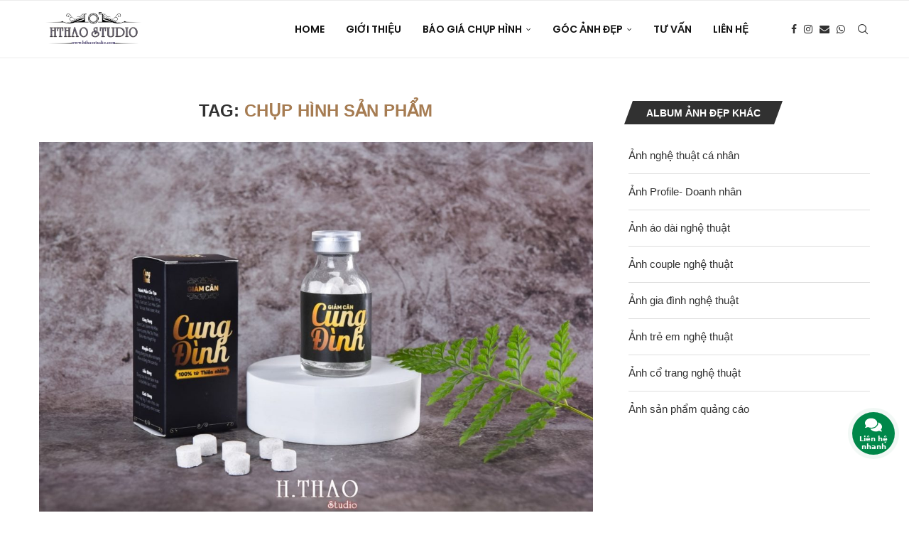

--- FILE ---
content_type: text/html; charset=UTF-8
request_url: https://hthaostudio.com/tag/chup-hinh-san-pham/
body_size: 46994
content:
<!DOCTYPE html><html lang="en-US"><head><meta charset="UTF-8"><meta http-equiv="X-UA-Compatible" content="IE=edge"><meta name="viewport" content="width=device-width, initial-scale=1"><link rel="profile" href="https://gmpg.org/xfn/11"/><link rel="alternate" type="application/rss+xml" title="HThao Studio RSS Feed"
href="https://hthaostudio.com/feed/"/><link rel="alternate" type="application/atom+xml" title="HThao Studio Atom Feed"
href="https://hthaostudio.com/feed/atom/"/><link rel="pingback" href="https://hthaostudio.com/xmlrpc.php"/>
<!--[if lt IE 9]> <script src="https://hthaostudio.com/wp-content/themes/soledad/js/html5.js"></script> <![endif]--><title>chụp hình sản phẩm - HThao Studio tại Tp.HCM</title><link rel='preconnect' href='https://fonts.googleapis.com' /><link rel='preconnect' href='https://fonts.gstatic.com' /><meta http-equiv='x-dns-prefetch-control' content='on'><link rel='dns-prefetch' href='//fonts.googleapis.com' /><link rel='dns-prefetch' href='//fonts.gstatic.com' /><link rel='dns-prefetch' href='//s.gravatar.com' /><link rel='dns-prefetch' href='//www.google-analytics.com' />
<input type="hidden" id="_wpnonce" name="_wpnonce" value="868dda2abb" /><input type="hidden" name="_wp_http_referer" value="/tag/chup-hinh-san-pham/" /><meta name='robots' content='max-image-preview:large' /><meta name="description" content="HThao Studio là studio nhiếp ảnh lớn tại Tp.HCM, chúng tôi theo đuổi trường phái nhiếp ảnh nghệ thuật tối giản. Mỗi bức ảnh là một tác phẩm đem lại cho người xem một cảm xúc nhất định..."/><meta name="robots" content="max-snippet:-1, max-image-preview:large, max-video-preview:-1"/><link rel="canonical" href="https://hthaostudio.com/tag/chup-hinh-san-pham/" /><meta property="og:locale" content="en_US" /><meta property="og:type" content="object" /><meta property="og:title" content="chụp hình sản phẩm - HThao Studio tại Tp.HCM" /><meta property="og:description" content="HThao Studio là studio nhiếp ảnh lớn tại Tp.HCM, chúng tôi theo đuổi trường phái nhiếp ảnh nghệ thuật tối giản. Mỗi bức ảnh là một tác phẩm đem lại cho người xem một cảm xúc nhất định..." /><meta property="og:url" content="https://hthaostudio.com/tag/chup-hinh-san-pham/" /><meta property="og:site_name" content="HThao Studio" /><meta property="og:image" content="https://hthaostudio.com/wp-content/uploads/2018/05/hthaologo_big-size.png" /><meta property="og:image:secure_url" content="https://hthaostudio.com/wp-content/uploads/2018/05/hthaologo_big-size.png" /><meta property="og:image:width" content="1024" /><meta property="og:image:height" content="380" /><meta name="twitter:card" content="summary_large_image" /><meta name="twitter:description" content="HThao Studio là studio nhiếp ảnh lớn tại Tp.HCM, chúng tôi theo đuổi trường phái nhiếp ảnh nghệ thuật tối giản. Mỗi bức ảnh là một tác phẩm đem lại cho người xem một cảm xúc nhất định..." /><meta name="twitter:title" content="chụp hình sản phẩm - HThao Studio tại Tp.HCM" /><meta name="twitter:image" content="https://hthaostudio.com/wp-content/uploads/2018/05/hthaologo_big-size.png" /> <script type='application/ld+json' class='yoast-schema-graph yoast-schema-graph--main'>{"@context":"https://schema.org","@graph":[{"@type":"Organization","@id":"https://hthaostudio.com/#organization","name":"HThao Studio - D\u1ecbch v\u1ee5 ch\u1ee5p \u1ea3nh chuy\u00ean nghi\u1ec7p nh\u1ea5t Tp.HCM","url":"https://hthaostudio.com/","sameAs":["https://www.facebook.com/hthaostudio"],"logo":{"@type":"ImageObject","@id":"https://hthaostudio.com/#logo","url":"https://hthaostudio.com/wp-content/uploads/2018/05/hthaologo_big-size.png","width":1024,"height":380,"caption":"HThao Studio - D\u1ecbch v\u1ee5 ch\u1ee5p \u1ea3nh chuy\u00ean nghi\u1ec7p nh\u1ea5t Tp.HCM"},"image":{"@id":"https://hthaostudio.com/#logo"}},{"@type":"WebSite","@id":"https://hthaostudio.com/#website","url":"https://hthaostudio.com/","name":"HThao Studio","description":"D\u1ecbch v\u1ee5 ch\u1ee5p \u1ea3nh chuy\u00ean nghi\u1ec7p nh\u1ea5t Tp.HCM","publisher":{"@id":"https://hthaostudio.com/#organization"},"potentialAction":{"@type":"SearchAction","target":"https://hthaostudio.com/?s={search_term_string}","query-input":"required name=search_term_string"}},{"@type":"CollectionPage","@id":"https://hthaostudio.com/tag/chup-hinh-san-pham/#webpage","url":"https://hthaostudio.com/tag/chup-hinh-san-pham/","inLanguage":"en-US","name":"ch\u1ee5p h\u00ecnh s\u1ea3n ph\u1ea9m - HThao Studio t\u1ea1i Tp.HCM","isPartOf":{"@id":"https://hthaostudio.com/#website"},"description":"HThao Studio l\u00e0 studio nhi\u1ebfp \u1ea3nh l\u1edbn t\u1ea1i Tp.HCM, ch\u00fang t\u00f4i theo \u0111u\u1ed5i tr\u01b0\u1eddng ph\u00e1i nhi\u1ebfp \u1ea3nh ngh\u1ec7 thu\u1eadt t\u1ed1i gi\u1ea3n. M\u1ed7i b\u1ee9c \u1ea3nh l\u00e0 m\u1ed9t t\u00e1c ph\u1ea9m \u0111em l\u1ea1i cho ng\u01b0\u1eddi xem m\u1ed9t c\u1ea3m x\u00fac nh\u1ea5t \u0111\u1ecbnh..."}]}</script> <link rel='dns-prefetch' href='//fonts.googleapis.com' /><link rel='dns-prefetch' href='//use.fontawesome.com' /><link rel="alternate" type="application/rss+xml" title="HThao Studio &raquo; Feed" href="https://hthaostudio.com/feed/" /><link rel="alternate" type="application/rss+xml" title="HThao Studio &raquo; Comments Feed" href="https://hthaostudio.com/comments/feed/" /><link rel="alternate" type="application/rss+xml" title="HThao Studio &raquo; chụp hình sản phẩm Tag Feed" href="https://hthaostudio.com/tag/chup-hinh-san-pham/feed/" />
 <script src="//www.googletagmanager.com/gtag/js?id=G-RY6LWVK8WP"  data-cfasync="false" data-wpfc-render="false" type="text/javascript" async></script> <script data-cfasync="false" data-wpfc-render="false" type="text/javascript">var mi_version = '9.11.1';
				var mi_track_user = true;
				var mi_no_track_reason = '';
								var MonsterInsightsDefaultLocations = {"page_location":"https:\/\/hthaostudio.com\/tag\/chup-hinh-san-pham\/"};
								if ( typeof MonsterInsightsPrivacyGuardFilter === 'function' ) {
					var MonsterInsightsLocations = (typeof MonsterInsightsExcludeQuery === 'object') ? MonsterInsightsPrivacyGuardFilter( MonsterInsightsExcludeQuery ) : MonsterInsightsPrivacyGuardFilter( MonsterInsightsDefaultLocations );
				} else {
					var MonsterInsightsLocations = (typeof MonsterInsightsExcludeQuery === 'object') ? MonsterInsightsExcludeQuery : MonsterInsightsDefaultLocations;
				}

								var disableStrs = [
										'ga-disable-G-RY6LWVK8WP',
									];

				/* Function to detect opted out users */
				function __gtagTrackerIsOptedOut() {
					for (var index = 0; index < disableStrs.length; index++) {
						if (document.cookie.indexOf(disableStrs[index] + '=true') > -1) {
							return true;
						}
					}

					return false;
				}

				/* Disable tracking if the opt-out cookie exists. */
				if (__gtagTrackerIsOptedOut()) {
					for (var index = 0; index < disableStrs.length; index++) {
						window[disableStrs[index]] = true;
					}
				}

				/* Opt-out function */
				function __gtagTrackerOptout() {
					for (var index = 0; index < disableStrs.length; index++) {
						document.cookie = disableStrs[index] + '=true; expires=Thu, 31 Dec 2099 23:59:59 UTC; path=/';
						window[disableStrs[index]] = true;
					}
				}

				if ('undefined' === typeof gaOptout) {
					function gaOptout() {
						__gtagTrackerOptout();
					}
				}
								window.dataLayer = window.dataLayer || [];

				window.MonsterInsightsDualTracker = {
					helpers: {},
					trackers: {},
				};
				if (mi_track_user) {
					function __gtagDataLayer() {
						dataLayer.push(arguments);
					}

					function __gtagTracker(type, name, parameters) {
						if (!parameters) {
							parameters = {};
						}

						if (parameters.send_to) {
							__gtagDataLayer.apply(null, arguments);
							return;
						}

						if (type === 'event') {
														parameters.send_to = monsterinsights_frontend.v4_id;
							var hookName = name;
							if (typeof parameters['event_category'] !== 'undefined') {
								hookName = parameters['event_category'] + ':' + name;
							}

							if (typeof MonsterInsightsDualTracker.trackers[hookName] !== 'undefined') {
								MonsterInsightsDualTracker.trackers[hookName](parameters);
							} else {
								__gtagDataLayer('event', name, parameters);
							}
							
						} else {
							__gtagDataLayer.apply(null, arguments);
						}
					}

					__gtagTracker('js', new Date());
					__gtagTracker('set', {
						'developer_id.dZGIzZG': true,
											});
					if ( MonsterInsightsLocations.page_location ) {
						__gtagTracker('set', MonsterInsightsLocations);
					}
										__gtagTracker('config', 'G-RY6LWVK8WP', {"forceSSL":"true"} );
										window.gtag = __gtagTracker;										(function () {
						/* https://developers.google.com/analytics/devguides/collection/analyticsjs/ */
						/* ga and __gaTracker compatibility shim. */
						var noopfn = function () {
							return null;
						};
						var newtracker = function () {
							return new Tracker();
						};
						var Tracker = function () {
							return null;
						};
						var p = Tracker.prototype;
						p.get = noopfn;
						p.set = noopfn;
						p.send = function () {
							var args = Array.prototype.slice.call(arguments);
							args.unshift('send');
							__gaTracker.apply(null, args);
						};
						var __gaTracker = function () {
							var len = arguments.length;
							if (len === 0) {
								return;
							}
							var f = arguments[len - 1];
							if (typeof f !== 'object' || f === null || typeof f.hitCallback !== 'function') {
								if ('send' === arguments[0]) {
									var hitConverted, hitObject = false, action;
									if ('event' === arguments[1]) {
										if ('undefined' !== typeof arguments[3]) {
											hitObject = {
												'eventAction': arguments[3],
												'eventCategory': arguments[2],
												'eventLabel': arguments[4],
												'value': arguments[5] ? arguments[5] : 1,
											}
										}
									}
									if ('pageview' === arguments[1]) {
										if ('undefined' !== typeof arguments[2]) {
											hitObject = {
												'eventAction': 'page_view',
												'page_path': arguments[2],
											}
										}
									}
									if (typeof arguments[2] === 'object') {
										hitObject = arguments[2];
									}
									if (typeof arguments[5] === 'object') {
										Object.assign(hitObject, arguments[5]);
									}
									if ('undefined' !== typeof arguments[1].hitType) {
										hitObject = arguments[1];
										if ('pageview' === hitObject.hitType) {
											hitObject.eventAction = 'page_view';
										}
									}
									if (hitObject) {
										action = 'timing' === arguments[1].hitType ? 'timing_complete' : hitObject.eventAction;
										hitConverted = mapArgs(hitObject);
										__gtagTracker('event', action, hitConverted);
									}
								}
								return;
							}

							function mapArgs(args) {
								var arg, hit = {};
								var gaMap = {
									'eventCategory': 'event_category',
									'eventAction': 'event_action',
									'eventLabel': 'event_label',
									'eventValue': 'event_value',
									'nonInteraction': 'non_interaction',
									'timingCategory': 'event_category',
									'timingVar': 'name',
									'timingValue': 'value',
									'timingLabel': 'event_label',
									'page': 'page_path',
									'location': 'page_location',
									'title': 'page_title',
									'referrer' : 'page_referrer',
								};
								for (arg in args) {
																		if (!(!args.hasOwnProperty(arg) || !gaMap.hasOwnProperty(arg))) {
										hit[gaMap[arg]] = args[arg];
									} else {
										hit[arg] = args[arg];
									}
								}
								return hit;
							}

							try {
								f.hitCallback();
							} catch (ex) {
							}
						};
						__gaTracker.create = newtracker;
						__gaTracker.getByName = newtracker;
						__gaTracker.getAll = function () {
							return [];
						};
						__gaTracker.remove = noopfn;
						__gaTracker.loaded = true;
						window['__gaTracker'] = __gaTracker;
					})();
									} else {
										console.log("");
					(function () {
						function __gtagTracker() {
							return null;
						}

						window['__gtagTracker'] = __gtagTracker;
						window['gtag'] = __gtagTracker;
					})();
									}</script> <style id='wp-img-auto-sizes-contain-inline-css' type='text/css'>img:is([sizes=auto i],[sizes^="auto," i]){contain-intrinsic-size:3000px 1500px}
/*# sourceURL=wp-img-auto-sizes-contain-inline-css */</style><style id="litespeed-ccss">ul{box-sizing:border-box}.entry-content{counter-reset:footnotes}:root{--wp-block-synced-color:#7a00df;--wp-block-synced-color--rgb:122,0,223;--wp-bound-block-color:var(--wp-block-synced-color);--wp-editor-canvas-background:#ddd;--wp-admin-theme-color:#007cba;--wp-admin-theme-color--rgb:0,124,186;--wp-admin-theme-color-darker-10:#006ba1;--wp-admin-theme-color-darker-10--rgb:0,107,160.5;--wp-admin-theme-color-darker-20:#005a87;--wp-admin-theme-color-darker-20--rgb:0,90,135;--wp-admin-border-width-focus:2px}:root{--wp--preset--font-size--normal:16px;--wp--preset--font-size--huge:42px}:root{--wp--preset--aspect-ratio--square:1;--wp--preset--aspect-ratio--4-3:4/3;--wp--preset--aspect-ratio--3-4:3/4;--wp--preset--aspect-ratio--3-2:3/2;--wp--preset--aspect-ratio--2-3:2/3;--wp--preset--aspect-ratio--16-9:16/9;--wp--preset--aspect-ratio--9-16:9/16;--wp--preset--color--black:#000000;--wp--preset--color--cyan-bluish-gray:#abb8c3;--wp--preset--color--white:#ffffff;--wp--preset--color--pale-pink:#f78da7;--wp--preset--color--vivid-red:#cf2e2e;--wp--preset--color--luminous-vivid-orange:#ff6900;--wp--preset--color--luminous-vivid-amber:#fcb900;--wp--preset--color--light-green-cyan:#7bdcb5;--wp--preset--color--vivid-green-cyan:#00d084;--wp--preset--color--pale-cyan-blue:#8ed1fc;--wp--preset--color--vivid-cyan-blue:#0693e3;--wp--preset--color--vivid-purple:#9b51e0;--wp--preset--gradient--vivid-cyan-blue-to-vivid-purple:linear-gradient(135deg,rgb(6,147,227) 0%,rgb(155,81,224) 100%);--wp--preset--gradient--light-green-cyan-to-vivid-green-cyan:linear-gradient(135deg,rgb(122,220,180) 0%,rgb(0,208,130) 100%);--wp--preset--gradient--luminous-vivid-amber-to-luminous-vivid-orange:linear-gradient(135deg,rgb(252,185,0) 0%,rgb(255,105,0) 100%);--wp--preset--gradient--luminous-vivid-orange-to-vivid-red:linear-gradient(135deg,rgb(255,105,0) 0%,rgb(207,46,46) 100%);--wp--preset--gradient--very-light-gray-to-cyan-bluish-gray:linear-gradient(135deg,rgb(238,238,238) 0%,rgb(169,184,195) 100%);--wp--preset--gradient--cool-to-warm-spectrum:linear-gradient(135deg,rgb(74,234,220) 0%,rgb(151,120,209) 20%,rgb(207,42,186) 40%,rgb(238,44,130) 60%,rgb(251,105,98) 80%,rgb(254,248,76) 100%);--wp--preset--gradient--blush-light-purple:linear-gradient(135deg,rgb(255,206,236) 0%,rgb(152,150,240) 100%);--wp--preset--gradient--blush-bordeaux:linear-gradient(135deg,rgb(254,205,165) 0%,rgb(254,45,45) 50%,rgb(107,0,62) 100%);--wp--preset--gradient--luminous-dusk:linear-gradient(135deg,rgb(255,203,112) 0%,rgb(199,81,192) 50%,rgb(65,88,208) 100%);--wp--preset--gradient--pale-ocean:linear-gradient(135deg,rgb(255,245,203) 0%,rgb(182,227,212) 50%,rgb(51,167,181) 100%);--wp--preset--gradient--electric-grass:linear-gradient(135deg,rgb(202,248,128) 0%,rgb(113,206,126) 100%);--wp--preset--gradient--midnight:linear-gradient(135deg,rgb(2,3,129) 0%,rgb(40,116,252) 100%);--wp--preset--font-size--small:12px;--wp--preset--font-size--medium:20px;--wp--preset--font-size--large:32px;--wp--preset--font-size--x-large:42px;--wp--preset--font-size--normal:14px;--wp--preset--font-size--huge:42px;--wp--preset--spacing--20:0.44rem;--wp--preset--spacing--30:0.67rem;--wp--preset--spacing--40:1rem;--wp--preset--spacing--50:1.5rem;--wp--preset--spacing--60:2.25rem;--wp--preset--spacing--70:3.38rem;--wp--preset--spacing--80:5.06rem;--wp--preset--shadow--natural:6px 6px 9px rgba(0, 0, 0, 0.2);--wp--preset--shadow--deep:12px 12px 50px rgba(0, 0, 0, 0.4);--wp--preset--shadow--sharp:6px 6px 0px rgba(0, 0, 0, 0.2);--wp--preset--shadow--outlined:6px 6px 0px -3px rgb(255, 255, 255), 6px 6px rgb(0, 0, 0);--wp--preset--shadow--crisp:6px 6px 0px rgb(0, 0, 0)}.fa{-moz-osx-font-smoothing:grayscale;-webkit-font-smoothing:antialiased;display:inline-block;font-style:normal;font-variant:normal;text-rendering:auto;line-height:1}.fa-envelope:before{content:""}.fa-facebook:before{content:""}.fa-instagram:before{content:""}.fa-whatsapp:before{content:""}.fa{font-family:"Font Awesome 5 Free"}.fa{font-weight:900}button::-moz-focus-inner{padding:0;border:0}*{box-sizing:border-box;-webkit-box-sizing:border-box;-moz-box-sizing:border-box;-moz-box-sizing:border-box;outline:0}*,body,div,form,h1,h2,h3,html,input,li,p,ul{margin:0;padding:0}input{background-color:#fff0}img{border:0}li,ul{list-style:none}h1,h2,h3{font-size:100%;font-weight:400}img{max-width:100%;vertical-align:top;height:auto}a img{border:none}body:not(.penci-fawesome-ver5) .penci-faicon{font-family:FontAwesome;font-weight:400}button,input[type=text]{-webkit-appearance:none;border-radius:0;-webkit-border-radius:0}body,html{-webkit-font-smoothing:antialiased}body{font-family:var(--pcbody-font);color:#313131;background-color:#fff;font-size:14px;overflow-x:hidden;text-rendering:optimizeLegibility;-webkit-font-smoothing:antialiased;-moz-osx-font-smoothing:grayscale;--pcbg-cl:#fff;--pctext-cl:#313131;--pcborder-cl:#dedede;--pcheading-cl:#313131;--pcmeta-cl:#888888;--pcaccent-cl:#6eb48c;--pcbody-font:"PT Serif", serif;--pchead-font:"Raleway", sans-serif;--pchead-wei:bold;--pchd-mg:60px;--pcctain:1170px;--pcctain2:1400px;--pcajs_tcl:var(--pcheading-cl);--pcajs_thcl:var(--pcaccent-cl);--pcajs_mcl:var(--pcmeta-cl);--pcajs_mhcl:var(--pcmeta-cl);--pcajs_ncl:var(--pctext-cl);--pcajs_bcl:var(--pcborder-cl);--pcajs_bgcl:var(--pcbg-cl);--pcajs_bghcl:#f9f9f9;--pcajs_tfz:13px;--pcajs_mfz:12px;--pcajs_nfz:13px;--pcsnav-w:270px}input[type=text]{font-family:var(--pcbody-font);padding:11px 20px;max-width:100%;width:100%;border:1px solid var(--pcborder-cl);border-radius:0;background-color:#fff0;box-shadow:none;color:var(--pctext-cl);vertical-align:middle;font-size:inherit}[type=submit],button{font-family:var(--pchead-font);font-weight:var(--pchead-wei);padding:12px 20px;font-size:13px;line-height:1.2;background-color:var(--pcaccent-cl);color:#fff;text-align:center;display:inline-block;outline:0;border:0;border-radius:0;box-shadow:none;text-decoration:none;text-shadow:none;text-transform:uppercase}p{font-size:14px;line-height:28px}a{text-decoration:none;color:var(--pcaccent-cl);outline:0}h1,h2,h3{font-family:var(--pchead-font);font-style:normal;font-weight:var(--pchead-wei);line-height:1.35}.container{width:var(--pcctain);margin:0 auto}.container.penci_sidebar:after,.container.penci_sidebar:before{content:"";display:table;clear:both}body:not(.penci-fawesome-ver5) .penci-faicon.fa-facebook:before{content:""}#main{width:100%}.container.penci_sidebar #main{width:70.94%;padding-right:50px;float:left}.penci-sidebar-content{width:29.06%;float:right}.wrapper-boxed{overflow:hidden}.top-search-classes{float:right;width:20px;text-align:center;margin-right:0}#navigation .pcheader-icon.penci-top-search{margin-right:0}#navigation .pcheader-icon{margin-right:10px}#navigation.header-6 .pcheader-icon{margin-right:0}.top-search-classes>a{font-size:14px;line-height:58px;display:block;height:58px;color:#313131;background:0 0}#navigation.header-6 .menu{margin-right:30px}@media only screen and (min-width:961px){#navigation.header-6 .top-search-classes>a{line-height:80px;height:80px}}@media only screen and (max-width:960px){#navigation.header-6 .top-search-classes>a{line-height:60px;height:60px}}.top-search-classes>a>i{width:20px}#navigation{background:#fff;height:60px;z-index:9999;width:100%;-webkit-backface-visibility:hidden;border-bottom:1px solid #ececec}#navigation.header-layout-bottom{box-shadow:0 0 0#fff0;-webkit-box-shadow:0 0 0#fff0;-moz-box-shadow:0 0 0#fff0;border-top:1px solid #ececec}#navigation .container{position:relative;display:table;text-align:center}#navigation .menu{float:left}#navigation ul.menu>li{display:inline-block;position:relative;float:left;margin-right:30px}#navigation .menu>li:last-child{margin-right:0}#navigation .menu>li>a,#navigation .sub-menu li a{font-family:var(--pchead-font);font-size:12px;color:#313131;text-transform:uppercase;display:inline-block;position:relative;font-weight:var(--pchead-wei);text-decoration:none}#navigation .menu>li>a{line-height:58px}#navigation ul.menu>li>a:before{content:"";position:absolute;bottom:18px;left:50%;height:2px;width:0;background:var(--pcaccent-cl)}#navigation .button-menu-mobile{display:none;float:left;line-height:60px;text-align:center;color:#313131;font-size:21px}#logo a{display:inline-block;vertical-align:top}#navigation.header-6{height:82px}#navigation.header-6 .container{text-align:right}#navigation.header-6 .menu{float:none}#navigation.header-6 #logo{float:left;display:block;text-align:left}#navigation.header-6 #logo img{padding:12px 0;max-height:80px;width:auto}#navigation.header-6 .menu>li>a,#navigation.header-6 ul.menu>li>a{line-height:80px}#navigation.header-6 ul.menu>li>a:before{bottom:29px}#navigation.header-6 .pcheader-icon{margin-left:40px}#navigation.header-6 .pcheader-icon>a{height:80px;line-height:80px}@media only screen and (min-width:961px){.header-search-style-default #navigation.header-6 .show-search{height:80px}.header-search-style-default #navigation.header-6 .show-search a.close-search{height:80px;line-height:80px}.header-search-style-default #navigation.header-6 .show-search form.pc-searchform input.search-input{height:80px;padding:26px 35px 26px 0}}#navigation .menu .sub-menu{visibility:hidden;opacity:0;position:absolute;left:0;z-index:9999;box-shadow:0 3px 3px rgb(190 190 190/.6);-webkit-box-shadow:0 3px 3px rgb(190 190 190/.6);-moz-box-shadow:0 3px 3px rgb(190 190 190/.6);border-top:1px solid #ececec;margin-top:0;background:#fff}#navigation ul.menu ul.sub-menu li>a{margin:0 20px;padding:12px 0;font-size:12px;min-width:200px;line-height:1.4;border-bottom:1px solid #e0e0e0;text-align:left;border-left:none!important;position:relative;overflow:hidden;vertical-align:top}#navigation ul.menu ul.sub-menu li,#navigation ul.menu ul.sub-menu ul li{padding-right:0;margin-right:0;float:none;position:relative;width:100%}#navigation .menu ul.sub-menu>li:last-child>a{border-bottom:none}#navigation .menu .sub-menu ul{left:100%;top:0}body #navigation .menu .sub-menu{-webkit-transform-origin:0 0;-moz-transform-origin:0 0;-ms-transform-origin:0 0;-o-transform-origin:0 0;transform-origin:0 0}body.pcmn-drdw-style-slide_down #navigation .menu .sub-menu{-webkit-transform:rotateX(-90deg);-moz-transform:rotateX(-90deg);-ms-transform:rotateX(-90deg);-o-transform:rotateX(-90deg);transform:rotateX(-90deg)}#navigation ul.menu>li.megamenu{position:static}#navigation ul.menu>li.megamenu>ul.sub-menu{width:var(--pcctain);padding:15px 0;display:table;table-layout:fixed;background:#fff;left:0}#navigation ul.menu>li.megamenu>ul.sub-menu>li{min-width:200px;max-width:300px;display:table-cell;vertical-align:top;padding:0 5px;margin:0;position:relative}#navigation ul.menu>li.megamenu>ul.sub-menu>li:before{left:0;content:"";position:absolute;top:15px;bottom:15px;width:1px;display:block;background:#e0e0e0}#navigation ul.menu>li.megamenu>ul.sub-menu>li:first-child:before{content:none;display:none}#navigation ul.menu>li.megamenu>ul.sub-menu>li>a{margin:0 20px;border-bottom:1px solid #e0e0e0;display:none}#navigation ul.menu>li.megamenu>ul.sub-menu>li>ul.sub-menu{visibility:visible;opacity:1;transform:none;-webkit-transform:none;-moz-transform:none;box-shadow:none;-webkit-box-shadow:none;-moz-box-shadow:none;position:static;border:none}#navigation ul.menu>li.megamenu>ul.sub-menu>li>ul.sub-menu li,#navigation ul.menu>li.megamenu>ul.sub-menu>li>ul.sub-menu li a{display:block}#navigation ul.menu>li.menu-item-has-children>a:after{font-family:FontAwesome;content:"";margin-left:5px;color:inherit;font-size:13px;font-weight:400;width:auto;display:inline-block;transform:scale(.8)}#navigation ul.sub-menu>li.menu-item-has-children>a:after{font-family:FontAwesome;content:"";margin-left:5px;color:inherit;font-size:13px;font-weight:400;width:auto;display:inline-block;float:right;transform:scale(.8)}#sidebar-nav{position:fixed!important;top:0;height:100%;z-index:99997;width:270px;overflow-y:auto;padding:30px 20px 20px;background:#fff;left:0;transform:translateX(-270px);-webkit-transform:translateX(-270px);-moz-transform:translateX(-270px)}#sidebar-nav{transform:translateX(calc(var(--pcsnav-w)*-1));-webkit-transform:translateX(calc(var(--pcsnav-w)*-1));-moz-transform:translateX(calc(var(--pcsnav-w)*-1))}@media only screen and (min-width:961px){#sidebar-nav{display:none}}#sidebar-nav::-webkit-scrollbar{width:6px;background:#848484}#sidebar-nav::-webkit-scrollbar-thumb{background-color:#313131;border-radius:0;-webkit-border-radius:0;-moz-border-radius:0}#sidebar-nav::-webkit-scrollbar-corner{background-color:#dedede}#sidebar-nav-logo{padding:0 20px 20px;text-align:center;margin:0 0 15px 0;position:relative}#sidebar-nav-logo:before{content:"";width:60px;height:1px;background:var(--pcaccent-cl);position:absolute;bottom:0;left:50%;margin-left:-30px}.header-social.sidebar-nav-social{margin:0 0 43px 0;padding:0 10px}.header-social.sidebar-nav-social .inner-header-social:after,.header-social.sidebar-nav-social .inner-header-social:before{content:none}.header-social.sidebar-nav-social a i{color:#313131}#sidebar-nav .menu{margin:0;list-style:none}#sidebar-nav .menu li{display:block;border-bottom:1px solid #dedede;padding:0;margin-bottom:0}#sidebar-nav .menu ul>li:last-child,#sidebar-nav .menu>li:last-child{border-bottom:none}#sidebar-nav .menu li a{font-size:13px;font-weight:400;letter-spacing:0;text-transform:uppercase;color:#313131;margin:0;position:relative;padding:13px 0 13px 0;display:block;line-height:1.3em;font-family:var(--pchead-font);font-weight:var(--pchead-wei)}#sidebar-nav .menu li.menu-item-has-children a{padding-right:17px}#sidebar-nav ul.sub-menu{border-top:1px solid #dedede;display:none;padding:10px 0 10px 12px}#sidebar-nav ul.sub-menu ul.sub-menu{border:none;padding:5px 0 5px 12px}#sidebar-nav ul.sub-menu ul.sub-menu{padding-right:0}#sidebar-nav ul.sub-menu li{overflow:hidden;border:none}#sidebar-nav ul.sub-menu li a{margin:0;padding:10px 0}#sidebar-nav ul.menu>li.megamenu>ul.sub-menu>li>ul.sub-menu{display:block;padding:0}#sidebar-nav ul.menu>li.megamenu>ul.sub-menu>li>a{display:none}#close-sidebar-nav{position:fixed;visibility:hidden;opacity:0;text-decoration:none;top:0;left:0;font-size:1.4em;color:#313131;padding:10px;height:100%;background:rgb(0 0 0/.8);right:0;z-index:99996}#close-sidebar-nav i{display:none;width:24px;height:24px;background-color:#fff;line-height:24px;text-align:center;border-radius:12px;font-size:14px}.pcheader-icon{float:right;width:20px;text-align:center}.pcheader-icon>a{height:58px;font-size:14px;line-height:58px;color:#313131;background:0 0;display:block}.show-search{position:absolute;left:0;width:100%;top:0;height:58px;background:#fff;text-align:left;z-index:200;display:none}.show-search form.pc-searchform input.search-input{padding:15px 35px 15px 0;border:none;position:absolute;top:0;left:0;width:100%;z-index:3;color:#313131;height:58px;line-height:28px;box-sizing:border-box;-moz-box-sizing:border-box;-webkit-box-sizing:border-box;background:0 0;font-weight:400;letter-spacing:0;font-size:13px}.show-search form.pc-searchform i{display:none}.show-search a.close-search{position:absolute;width:20px;height:60px;display:inline-block;right:0;top:0;z-index:5;text-align:center;line-height:60px;font-size:16px;color:#313131}.show-search a.close-search i{font-size:70%}form.pc-searchform .searchsubmit{display:none}.main-nav-social{display:inline-block;text-align:left;margin:0 13px 0 0;float:right;line-height:58px}.main-nav-social .inner-header-social{display:inline-block;vertical-align:top;position:relative}.main-nav-social a{float:left;display:inline-block;vertical-align:top;margin-right:10px;color:#313131;font-size:14px}.main-nav-social a:last-child{margin-right:0}#navigation.header-6 .main-nav-social{line-height:80px;margin:0 0 0 30px}.main-nav-social a i,.pcheader-icon a i{line-height:inherit;vertical-align:top}#navigation.header-6 .pcheader-icon,#navigation.header-6 .top-search-classes{margin-left:15px}#header{margin-bottom:var(--pchd-mg);position:relative}#logo{text-align:center}.header-social{display:block;text-align:center;margin:20px 0 0}.header-social .inner-header-social{display:inline-block;vertical-align:top;position:relative}.header-social a{align-items:center;display:inline-flex;vertical-align:middle;margin-right:13px}.header-social a:last-child{margin-right:0}.header-social a i{font-size:14px;color:#313131;vertical-align:top}.penci-lazy:not(.lazyloaded),.penci-lazy[src*="20xmlns='http://www.w3.org/2000/svg'"]{background-image:linear-gradient(to left,#f5f5f5 0,#efefef 15%,#f5f5f5 40%,#f5f5f5 100%);background-repeat:no-repeat!important;background-color:#f5f5f5;background-size:900px 1700px!important;animation:pencipreload .6s infinite linear forwards;-webkit-animation:pencipreload .6s infinite linear forwards}@-webkit-keyframes pencipreload{from{background-position:-800px 0}to{background-position:100px 0}}@keyframes pencipreload{from{background-position:-800px 0}to{background-position:100px 0}}.penci-border-arrow{position:relative;line-height:1.3;margin-left:5px;margin-right:5px;margin-top:5px}.penci-border-arrow .inner-arrow{border:1px solid #313131;background:#fff;position:relative;display:block;text-transform:uppercase;padding:8px 12px 7px;z-index:3;font-size:14px}.penci-border-arrow:after,.penci-border-arrow:before{content:"";position:absolute}.penci-border-arrow:before{width:0;height:0;border-style:solid;border-color:#fff0;bottom:-5px;left:50%;border-top-color:#313131;border-width:6px;border-bottom:0;margin-left:-6px;z-index:5}.penci-border-arrow:after{border:1px solid #313131;left:-5px;right:-5px;bottom:3px;display:block;z-index:1;height:100%}.standard-post-image{margin:0 0 26px 0;text-align:center;display:block;position:relative}.standard-post-image img{vertical-align:top;max-width:100%;height:auto}.header-standard{text-align:center;padding-bottom:17px;position:relative;margin:0 0 19px 0}.header-standard:after{content:"";position:absolute;width:60px;height:1px;background:var(--pcaccent-cl);display:block;bottom:0;left:50%;margin-left:-30px}.penci-standard-cat{overflow:hidden;display:block;margin-bottom:6px}.header-standard .cat{display:inline-block;position:relative}.header-standard h2,.header-standard h2 a{color:#313131;font-size:24px;text-transform:uppercase}.header-standard .author-post>span{color:#888}.header-standard .author-post{margin:6px 0 0;font-size:14px}.header-standard .author-post span,.header-standard .author-post span a{font-size:inherit}.header-standard .author-post span a:not(.penci-cat-name){color:#313131;text-transform:capitalize}.standard-content{position:relative}.standard-main-content{text-align:left}.penci-hide-tagupdated{display:none!important}.cat>a.penci-cat-name{font-size:13px;color:var(--pcaccent-cl);line-height:1.2;margin:0 15px 0 0;padding-right:10px;display:inline-block;vertical-align:top;background:0 0;font-weight:400;margin-bottom:5px;position:relative;text-decoration:none}.cat>a.penci-cat-name:after{content:"";display:inline-block;border:1px solid;font-size:12px;margin-left:10px;position:absolute;top:50%;margin-top:-3px;width:3px;height:3px;transform:rotate(45deg);-moz-transform:rotate(45deg);-webkit-transform:rotate(45deg);box-sizing:unset;-webkit-box-sizing:unset;opacity:.65}.cat>a.penci-cat-name:first-child{margin-left:0}.cat>a.penci-cat-name:last-child{margin-right:0;padding:0}.cat>a.penci-cat-name:last-child:after{content:none;display:none}article.post,article.type-post{margin-bottom:60px}.standard-top-meta>span:before{content:"";width:0;height:10px;margin:0 13px;display:inline-block;background:0 0!important;border-right:1px solid;opacity:.7}.standard-top-meta>span:first-child:before{content:none;display:block}.post-entry{margin-bottom:33px;line-height:28px}.post-entry.standard-post-entry{margin-bottom:0}.post-entry:before{content:" ";display:table}.post-entry p{margin-bottom:17px}.penci-sidebar-content .widget{width:100%;margin-right:0;float:none;margin-bottom:60px;clear:both}.penci-sidebar-content .widget-title{color:#313131;margin-bottom:30px;font-family:var(--pchead-font);font-weight:var(--pchead-wei);position:relative;text-align:center;line-height:1.3;background:0 0}.penci-sidebar-content.pcalign-left .widget-title{text-align:left}.penci-sidebar-content.style-14 .widget-title{margin-left:0;margin-right:0;margin-top:0}.penci-sidebar-content.style-14 .penci-border-arrow:after,.penci-sidebar-content.style-14 .penci-border-arrow:before{content:none}.penci-sidebar-content.style-14 .penci-border-arrow .inner-arrow{display:inline-block;margin-bottom:0;background-color:transparent!important;color:#fff;border:0;position:relative;padding-left:25px;padding-right:25px}.penci-sidebar-content.style-14 .penci-border-arrow .inner-arrow:before{background:#313131;-webkit-transform:skew(-20deg);-moz-transform:skew(-20deg);-o-transform:skew(-20deg);content:"";position:absolute;bottom:0;top:0;left:0;right:0;z-index:-1}.widget ul{list-style:none}.widget ul li{margin-bottom:11px;padding-bottom:12px;border-bottom:1px solid var(--pcborder-cl);font-size:14px;color:#888}.widget ul>li:last-child{margin-bottom:0;padding-bottom:0;border-bottom:none}.widget ul li a{font-size:14px;font-style:normal;line-height:1.4}.widget a{color:var(--pctext-cl)}form.pc-searchform{position:relative}form.pc-searchform input.search-input{border:1px solid #e9e9e9;background:0 0;padding:12px 40px 12px 20px;color:#313131;font-size:13px;font-family:var(--pcbody-font);font-weight:400;width:100%}form.pc-searchform i{position:absolute;color:var(--pctext-cl);top:50%;transform:translateY(-50%);-webkit-transform:translateY(-50%);right:20px;z-index:1;font-size:15px;opacity:.9}.widget-social a span{display:none}.archive-box{background:0 0;margin:0 0 30px 0;position:relative;text-align:center}.archive-box:after,.archive-box:before{content:none}.archive-box:before{width:60px;bottom:-5px;margin-left:-30px}.archive-box .title-bar{position:relative;display:block}.archive-box h1,.archive-box span{color:#313131;font-family:var(--pchead-font);font-weight:var(--pchead-wei);text-transform:uppercase;font-size:24px;line-height:1.2em;position:relative;z-index:10}.archive-box h1{display:inline-block;color:var(--pcaccent-cl)}@media only screen and (min-width:961px) and (max-width:1169px){body{--pcctain:940px}#navigation ul.menu>li.megamenu>ul.sub-menu,.container{width:var(--pcctain);max-width:calc(100% - 60px)}#navigation.header-6 .pcheader-icon{margin-left:26px}#navigation ul.menu>li{margin-right:16px}#navigation ul.menu li.megamenu ul ul>li>a{margin:0 10px}}@media only screen and (min-width:961px){#navigation .menu{display:inline-block!important}}@media only screen and (max-width:960px){#navigation.header-6{height:60px}#navigation.header-6 .container{text-align:center}#navigation.header-6 #logo{float:none;display:inline-block}#navigation.header-6 #logo img{max-height:58px;padding:10px 0}#navigation.header-6 .show-search{height:58px}#navigation.header-6 .main-nav-social,#navigation.header-6 .pcheader-icon>a,#navigation.header-6 .show-search a.close-search{height:58px;line-height:58px}#navigation.header-6 .show-search form.pc-searchform input.search-input{height:58px;padding:15px 35px 15px 0}#navigation.header-6 .container .pcheader-icon{margin-left:15px}#navigation .button-menu-mobile{display:inline-block}#navigation .menu{display:none!important}.container.penci_sidebar #main{width:100%;margin:0 0 60px 0;padding:0!important;float:none!important}.penci-sidebar-content{position:static!important;margin-left:0!important;top:auto!important;float:none!important;width:100%!important}}@media only screen and (min-width:768px) and (max-width:960px){body{--pcctain:726px}.container{width:var(--pcctain);max-width:calc(100% - 60px)}#logo img{max-width:600px;height:auto}}@media only screen and (max-width:767px){.container{width:100%}#logo img{max-width:100%;height:auto}.archive-box h1,.archive-box span{font-size:18px}.header-standard h2,.header-standard h2 a{font-size:20px}}@media only screen and (min-width:480px) and (max-width:767px){body{--pcctain:480px}.container{width:var(--pcctain)}#logo img{max-width:100%;height:auto}}@media only screen and (max-width:479px){.wrapper-boxed>.container{padding-left:20px;padding-right:20px}#navigation{padding-left:10px;padding-right:10px}#navigation.header-6 .pcheader-icon{margin-left:5px}#navigation.header-6 #logo img{max-width:300px}.header-standard h2,.header-standard h2 a{font-size:18px}.cat>a.penci-cat-name{font-size:11px}.archive-box h1,.archive-box span{font-size:16px}#sidebar-nav{width:var(--pcsnav-w);transform:translateX(calc(var(--pcsnav-w)*-1));-webkit-transform:translateX(calc(var(--pcsnav-w)*-1));-moz-transform:translateX(calc(var(--pcsnav-w)*-1))}}@media screen and (max-width:600px){#close-sidebar-nav,#sidebar-nav{z-index:9999999}#close-sidebar-nav i{display:inline-block}}body{--pc-loader-2:var(--pcaccent-cl)}.widget{position:relative}.penci-header-wrap{position:relative;z-index:999}:root{--swiper-theme-color:#007aff}:host{position:relative;display:block;margin-left:auto;margin-right:auto;z-index:1}:root{--swiper-navigation-size:44px}.fa{display:inline-block;font:normal normal normal 14px/1 FontAwesome;font-size:inherit;text-rendering:auto;-webkit-font-smoothing:antialiased;-moz-osx-font-smoothing:grayscale}.fa-close:before{content:""}.fa-facebook:before{content:""}.fa-envelope:before{content:""}.fa-instagram:before{content:""}.fa-whatsapp:before{content:""}i[class^="penciicon-"]{display:inline-block;font-family:penciicon!important;font-style:normal;font-weight:normal!important;font-variant:normal;text-transform:none;line-height:1;-webkit-font-smoothing:antialiased;-moz-osx-font-smoothing:grayscale}.penciicon-magnifiying-glass:before{content:""}.penciicon-close-button:before{content:""}:root{--direction-multiplier:1}:root{--page-title-display:block}@media (prefers-reduced-motion:no-preference){html{scroll-behavior:smooth}}.elementor-kit-14839{--e-global-color-primary:#6EC1E4;--e-global-color-secondary:#54595F;--e-global-color-text:#7A7A7A;--e-global-color-accent:#61CE70;--e-global-typography-primary-font-family:"Roboto";--e-global-typography-primary-font-weight:600;--e-global-typography-secondary-font-family:"Roboto Slab";--e-global-typography-secondary-font-weight:400;--e-global-typography-text-font-family:"Roboto";--e-global-typography-text-font-weight:400;--e-global-typography-accent-font-family:"Roboto";--e-global-typography-accent-font-weight:500}:root{--wpbc_timepicker-font-size:15px;--wpbc_timepicker-bg-color:#737373;--wpbc_timepicker-text-color:#707070;--wpbc_timepicker-border-color:#737373;--wpbc_timepicker-bg-color-opacity:10%;--wpbc_timepicker-hover-bg-color:#737373;--wpbc_timepicker-hover-text-color:#737373;--wpbc_timepicker-hover-border-color:var(--wpbc_timepicker-hover-text-color);--wpbc_timepicker-hover-bg-color-opacity:20%;--wpbc_timepicker-selected-bg-color:#626262;--wpbc_timepicker-selected-text-color:#e4e4e4;--wpbc_timepicker-selected-border-color:var(--wpbc_timepicker-selected-bg-color);--wpbc_timepicker-selected-bg-color-opacity:100%;--wpbc_timepicker-border-width:2px;--wpbc_timepicker-border-radius:5px;--wpbc_timepicker-padding:0.25em 1em;--wpbc_timepicker-margin:0.1em 0}:root{--wpbc_form-button-light-size-height:43px}:root{--wpbc_form-field-border-radius:3px;--wpbc_form-field-border-style:solid;--wpbc_form-field-border-size:1px;--wpbc_form-field-background-color:#ffffff;--wpbc_form-field-border-color:rgba(0, 0, 0, 0.25);--wpbc_form-field-border-color-spare:rgba(0, 0, 0, 0.25);--wpbc_form-field-text-color:rgba(0, 0, 0, 0.7);--wpbc_form-field-disabled-color:rgba(0, 0, 0, 0.2);--wpbc_form-select-bg-img:url("data:image/svg+xml,%3csvg xmlns='http://www.w3.org/2000/svg' viewBox='0 0 16 16'%3e%3cpath fill='none' stroke='%23343a40' stroke-linecap='round' stroke-linejoin='round' stroke-width='2' d='m2 5 6 6 6-6'/%3e%3c/svg%3e");--wpbc_form-field-menu-color:#ffffff;--wpbc_form-label-color:rgba(0, 0, 0, 0.85);--wpbc_form-label-sublabel-color:rgba(0, 0, 0, 0.55);--wpbc_form-label-error-color:#d63637;--wpbc_form-button-border-radius:3px;--wpbc_form-button-border-style:none;--wpbc_form-button-border-size:1px;--wpbc_form-button-background-color:#066aab;--wpbc_form-button-background-color-alt:#066aab;--wpbc_form-button-border-color:#066aab;--wpbc_form-button-text-color:#ffffff;--wpbc_form-button-text-color-alt:#fff;--wpbc_form-page-break-color:#066aab;--wpbc_form-background-image:none;--wpbc_form-background-position:center center;--wpbc_form-background-repeat:no-repeat;--wpbc_form-background-size:cover;--wpbc_form-background-width:100px;--wpbc_form-background-height:100px;--wpbc_form-background-color:rgba(0, 0, 0, 0);--wpbc_form-background-url:none;--wpbc_form-container-padding:0px;--wpbc_form-container-border-style:none;--wpbc_form-container-border-width:1px;--wpbc_form-container-border-color:#000000;--wpbc_form-container-border-radius:3px;--wpbc_form-field-size-input-height:43px;--wpbc_form-field-size-input-spacing:15px;--wpbc_form-field-size-font-size:16px;--wpbc_form-field-size-line-height:19px;--wpbc_form-field-size-padding-h:14px;--wpbc_form-field-size-checkbox-size:16px;--wpbc_form-field-size-sublabel-spacing:5px;--wpbc_form-field-size-icon-size:1;--wpbc_form-label-size-font-size:16px;--wpbc_form-label-size-line-height:19px;--wpbc_form-label-size-sublabel-font-size:14px;--wpbc_form-label-size-sublabel-line-height:17px;--wpbc_form-button-size-font-size:17px;--wpbc_form-button-size-height:41px;--wpbc_form-button-size-padding-h:15px;--wpbc_form-button-size-margin-top:10px;--wpbc_form-container-shadow-size-box-shadow:none;--wpbc_form-marging-between-several-checkbox-radio:30px;--wpbc_form-padding-between-label-checkbox-radio:8px}:root{--wpbc_cal_legend-day-cell-height:40px;--wpbc_cal_legend-day-cell-width:var(--wpbc_cal_legend-day-cell-height);--wpbc_cal_legend-day-cell-font-size:14px}:root{--wpbc_cal-available-day-color:#f5f5f5}:root{--wpbc_timeline-row-height:37px;--wpbc_timeline-matrix-row-header-height:58px;--wpbc_timeline-single-row-header-height:40px;--wpbc_timeline-booking-pending-color:#ffd86c;--wpbc_timeline-past-booking-pending-color:#fff3d2;--wpbc_timeline-booking-pending-border-color:#e49c2d;--wpbc_timeline-booking-approved-color:#5A71A1;--wpbc_timeline-past-booking-approved-color:#8591aa;--wpbc_timeline-booking-approved-border-color:#4B5E85;--wpbc_timeline-new-month-border-color:transparent}body{--pcbg-cl:#fff;--pctext-cl:#313131;--pcborder-cl:#dedede;--pcheading-cl:#313131;--pcmeta-cl:#888888;--pcaccent-cl:#6eb48c;--pcbody-font:'PT Serif', serif;--pchead-font:'Raleway', sans-serif;--pchead-wei:bold;--pcava_bdr:10px;--pcajs_fvw:470px;--pcajs_fvmw:220px}body{--pchead-font:Arial, Helvetica, sans-serif}body{--pcbody-font:Arial, Helvetica, sans-serif}p{line-height:1.8}#navigation .menu>li>a,#navigation ul.menu ul.sub-menu li>a,#sidebar-nav .menu li a{font-family:"Poppins",sans-serif;font-weight:400}.penci-hide-tagupdated{display:none!important}body,.widget ul li a{font-size:15px}.widget ul li,.post-entry,p,.post-entry p{font-size:15px;line-height:1.8}body{--pchead-wei:600}#navigation .menu>li>a,#navigation ul.menu ul.sub-menu li>a,#sidebar-nav .menu li a{font-weight:600}body{--pcaccent-cl:#a67c52}a,.archive-box h1{color:#a67c52}#navigation .menu>li>a,#navigation .menu .sub-menu li a{color:#111}#navigation ul.menu>li>a:before{background:#a67c52}.header-social a i,.main-nav-social a{font-size:14px}#navigation ul.menu>li>a{font-size:14px}#sidebar-nav-logo:before{background-color:#a67c52}body{--pcdm_btnbg:rgba(0, 0, 0, .1);--pcdm_btnd:#666;--pcdm_btndbg:#fff;--pcdm_btnn:var(--pctext-cl);--pcdm_btnnbg:var(--pcbg-cl)}</style><script data-optimized="1" src="https://hthaostudio.com/wp-content/plugins/litespeed-cache/assets/js/css_async.min.js" defer></script> <link data-optimized="1" data-asynced="1" as="style" onload="this.onload=null;this.rel='stylesheet'"  rel='preload' id='penci-folding-css' href='https://hthaostudio.com/wp-content/litespeed/css/09d20682cef2f15dfb93db0f5b48d473.css?ver=8d473' type='text/css' media='all' /><noscript><link data-optimized="1" rel='stylesheet' href='https://hthaostudio.com/wp-content/litespeed/css/09d20682cef2f15dfb93db0f5b48d473.css?ver=8d473' type='text/css' media='all' /></noscript><link data-optimized="1" data-asynced="1" as="style" onload="this.onload=null;this.rel='stylesheet'"  rel='preload' id='wp-block-library-css' href='https://hthaostudio.com/wp-content/litespeed/css/257bbf2f56171ed29f5bb72720d85b43.css?ver=85b43' type='text/css' media='all' /><noscript><link data-optimized="1" rel='stylesheet' href='https://hthaostudio.com/wp-content/litespeed/css/257bbf2f56171ed29f5bb72720d85b43.css?ver=85b43' type='text/css' media='all' /></noscript><style id='wp-block-library-theme-inline-css' type='text/css'>.wp-block-audio :where(figcaption){color:#555;font-size:13px;text-align:center}.is-dark-theme .wp-block-audio :where(figcaption){color:#ffffffa6}.wp-block-audio{margin:0 0 1em}.wp-block-code{border:1px solid #ccc;border-radius:4px;font-family:Menlo,Consolas,monaco,monospace;padding:.8em 1em}.wp-block-embed :where(figcaption){color:#555;font-size:13px;text-align:center}.is-dark-theme .wp-block-embed :where(figcaption){color:#ffffffa6}.wp-block-embed{margin:0 0 1em}.blocks-gallery-caption{color:#555;font-size:13px;text-align:center}.is-dark-theme .blocks-gallery-caption{color:#ffffffa6}:root :where(.wp-block-image figcaption){color:#555;font-size:13px;text-align:center}.is-dark-theme :root :where(.wp-block-image figcaption){color:#ffffffa6}.wp-block-image{margin:0 0 1em}.wp-block-pullquote{border-bottom:4px solid;border-top:4px solid;color:currentColor;margin-bottom:1.75em}.wp-block-pullquote :where(cite),.wp-block-pullquote :where(footer),.wp-block-pullquote__citation{color:currentColor;font-size:.8125em;font-style:normal;text-transform:uppercase}.wp-block-quote{border-left:.25em solid;margin:0 0 1.75em;padding-left:1em}.wp-block-quote cite,.wp-block-quote footer{color:currentColor;font-size:.8125em;font-style:normal;position:relative}.wp-block-quote:where(.has-text-align-right){border-left:none;border-right:.25em solid;padding-left:0;padding-right:1em}.wp-block-quote:where(.has-text-align-center){border:none;padding-left:0}.wp-block-quote.is-large,.wp-block-quote.is-style-large,.wp-block-quote:where(.is-style-plain){border:none}.wp-block-search .wp-block-search__label{font-weight:700}.wp-block-search__button{border:1px solid #ccc;padding:.375em .625em}:where(.wp-block-group.has-background){padding:1.25em 2.375em}.wp-block-separator.has-css-opacity{opacity:.4}.wp-block-separator{border:none;border-bottom:2px solid;margin-left:auto;margin-right:auto}.wp-block-separator.has-alpha-channel-opacity{opacity:1}.wp-block-separator:not(.is-style-wide):not(.is-style-dots){width:100px}.wp-block-separator.has-background:not(.is-style-dots){border-bottom:none;height:1px}.wp-block-separator.has-background:not(.is-style-wide):not(.is-style-dots){height:2px}.wp-block-table{margin:0 0 1em}.wp-block-table td,.wp-block-table th{word-break:normal}.wp-block-table :where(figcaption){color:#555;font-size:13px;text-align:center}.is-dark-theme .wp-block-table :where(figcaption){color:#ffffffa6}.wp-block-video :where(figcaption){color:#555;font-size:13px;text-align:center}.is-dark-theme .wp-block-video :where(figcaption){color:#ffffffa6}.wp-block-video{margin:0 0 1em}:root :where(.wp-block-template-part.has-background){margin-bottom:0;margin-top:0;padding:1.25em 2.375em}
/*# sourceURL=/wp-includes/css/dist/block-library/theme.min.css */</style><style id='classic-theme-styles-inline-css' type='text/css'>/*! This file is auto-generated */
.wp-block-button__link{color:#fff;background-color:#32373c;border-radius:9999px;box-shadow:none;text-decoration:none;padding:calc(.667em + 2px) calc(1.333em + 2px);font-size:1.125em}.wp-block-file__button{background:#32373c;color:#fff;text-decoration:none}
/*# sourceURL=/wp-includes/css/classic-themes.min.css */</style><style id='block-soledad-style-inline-css' type='text/css'>.pchead-e-block{--pcborder-cl:#dedede;--pcaccent-cl:#6eb48c}.heading1-style-1>h1,.heading1-style-2>h1,.heading2-style-1>h2,.heading2-style-2>h2,.heading3-style-1>h3,.heading3-style-2>h3,.heading4-style-1>h4,.heading4-style-2>h4,.heading5-style-1>h5,.heading5-style-2>h5{padding-bottom:8px;border-bottom:1px solid var(--pcborder-cl);overflow:hidden}.heading1-style-2>h1,.heading2-style-2>h2,.heading3-style-2>h3,.heading4-style-2>h4,.heading5-style-2>h5{border-bottom-width:0;position:relative}.heading1-style-2>h1:before,.heading2-style-2>h2:before,.heading3-style-2>h3:before,.heading4-style-2>h4:before,.heading5-style-2>h5:before{content:'';width:50px;height:2px;bottom:0;left:0;z-index:2;background:var(--pcaccent-cl);position:absolute}.heading1-style-2>h1:after,.heading2-style-2>h2:after,.heading3-style-2>h3:after,.heading4-style-2>h4:after,.heading5-style-2>h5:after{content:'';width:100%;height:2px;bottom:0;left:20px;z-index:1;background:var(--pcborder-cl);position:absolute}.heading1-style-3>h1,.heading1-style-4>h1,.heading2-style-3>h2,.heading2-style-4>h2,.heading3-style-3>h3,.heading3-style-4>h3,.heading4-style-3>h4,.heading4-style-4>h4,.heading5-style-3>h5,.heading5-style-4>h5{position:relative;padding-left:20px}.heading1-style-3>h1:before,.heading1-style-4>h1:before,.heading2-style-3>h2:before,.heading2-style-4>h2:before,.heading3-style-3>h3:before,.heading3-style-4>h3:before,.heading4-style-3>h4:before,.heading4-style-4>h4:before,.heading5-style-3>h5:before,.heading5-style-4>h5:before{width:10px;height:100%;content:'';position:absolute;top:0;left:0;bottom:0;background:var(--pcaccent-cl)}.heading1-style-4>h1,.heading2-style-4>h2,.heading3-style-4>h3,.heading4-style-4>h4,.heading5-style-4>h5{padding:10px 20px;background:#f1f1f1}.heading1-style-5>h1,.heading2-style-5>h2,.heading3-style-5>h3,.heading4-style-5>h4,.heading5-style-5>h5{position:relative;z-index:1}.heading1-style-5>h1:before,.heading2-style-5>h2:before,.heading3-style-5>h3:before,.heading4-style-5>h4:before,.heading5-style-5>h5:before{content:"";position:absolute;left:0;bottom:0;width:200px;height:50%;transform:skew(-25deg) translateX(0);background:var(--pcaccent-cl);z-index:-1;opacity:.4}.heading1-style-6>h1,.heading2-style-6>h2,.heading3-style-6>h3,.heading4-style-6>h4,.heading5-style-6>h5{text-decoration:underline;text-underline-offset:2px;text-decoration-thickness:4px;text-decoration-color:var(--pcaccent-cl)}
/*# sourceURL=https://hthaostudio.com/wp-content/themes/soledad/inc/block/heading-styles/build/style.min.css */</style><style id='global-styles-inline-css' type='text/css'>:root{--wp--preset--aspect-ratio--square: 1;--wp--preset--aspect-ratio--4-3: 4/3;--wp--preset--aspect-ratio--3-4: 3/4;--wp--preset--aspect-ratio--3-2: 3/2;--wp--preset--aspect-ratio--2-3: 2/3;--wp--preset--aspect-ratio--16-9: 16/9;--wp--preset--aspect-ratio--9-16: 9/16;--wp--preset--color--black: #000000;--wp--preset--color--cyan-bluish-gray: #abb8c3;--wp--preset--color--white: #ffffff;--wp--preset--color--pale-pink: #f78da7;--wp--preset--color--vivid-red: #cf2e2e;--wp--preset--color--luminous-vivid-orange: #ff6900;--wp--preset--color--luminous-vivid-amber: #fcb900;--wp--preset--color--light-green-cyan: #7bdcb5;--wp--preset--color--vivid-green-cyan: #00d084;--wp--preset--color--pale-cyan-blue: #8ed1fc;--wp--preset--color--vivid-cyan-blue: #0693e3;--wp--preset--color--vivid-purple: #9b51e0;--wp--preset--gradient--vivid-cyan-blue-to-vivid-purple: linear-gradient(135deg,rgb(6,147,227) 0%,rgb(155,81,224) 100%);--wp--preset--gradient--light-green-cyan-to-vivid-green-cyan: linear-gradient(135deg,rgb(122,220,180) 0%,rgb(0,208,130) 100%);--wp--preset--gradient--luminous-vivid-amber-to-luminous-vivid-orange: linear-gradient(135deg,rgb(252,185,0) 0%,rgb(255,105,0) 100%);--wp--preset--gradient--luminous-vivid-orange-to-vivid-red: linear-gradient(135deg,rgb(255,105,0) 0%,rgb(207,46,46) 100%);--wp--preset--gradient--very-light-gray-to-cyan-bluish-gray: linear-gradient(135deg,rgb(238,238,238) 0%,rgb(169,184,195) 100%);--wp--preset--gradient--cool-to-warm-spectrum: linear-gradient(135deg,rgb(74,234,220) 0%,rgb(151,120,209) 20%,rgb(207,42,186) 40%,rgb(238,44,130) 60%,rgb(251,105,98) 80%,rgb(254,248,76) 100%);--wp--preset--gradient--blush-light-purple: linear-gradient(135deg,rgb(255,206,236) 0%,rgb(152,150,240) 100%);--wp--preset--gradient--blush-bordeaux: linear-gradient(135deg,rgb(254,205,165) 0%,rgb(254,45,45) 50%,rgb(107,0,62) 100%);--wp--preset--gradient--luminous-dusk: linear-gradient(135deg,rgb(255,203,112) 0%,rgb(199,81,192) 50%,rgb(65,88,208) 100%);--wp--preset--gradient--pale-ocean: linear-gradient(135deg,rgb(255,245,203) 0%,rgb(182,227,212) 50%,rgb(51,167,181) 100%);--wp--preset--gradient--electric-grass: linear-gradient(135deg,rgb(202,248,128) 0%,rgb(113,206,126) 100%);--wp--preset--gradient--midnight: linear-gradient(135deg,rgb(2,3,129) 0%,rgb(40,116,252) 100%);--wp--preset--font-size--small: 12px;--wp--preset--font-size--medium: 20px;--wp--preset--font-size--large: 32px;--wp--preset--font-size--x-large: 42px;--wp--preset--font-size--normal: 14px;--wp--preset--font-size--huge: 42px;--wp--preset--spacing--20: 0.44rem;--wp--preset--spacing--30: 0.67rem;--wp--preset--spacing--40: 1rem;--wp--preset--spacing--50: 1.5rem;--wp--preset--spacing--60: 2.25rem;--wp--preset--spacing--70: 3.38rem;--wp--preset--spacing--80: 5.06rem;--wp--preset--shadow--natural: 6px 6px 9px rgba(0, 0, 0, 0.2);--wp--preset--shadow--deep: 12px 12px 50px rgba(0, 0, 0, 0.4);--wp--preset--shadow--sharp: 6px 6px 0px rgba(0, 0, 0, 0.2);--wp--preset--shadow--outlined: 6px 6px 0px -3px rgb(255, 255, 255), 6px 6px rgb(0, 0, 0);--wp--preset--shadow--crisp: 6px 6px 0px rgb(0, 0, 0);}:where(.is-layout-flex){gap: 0.5em;}:where(.is-layout-grid){gap: 0.5em;}body .is-layout-flex{display: flex;}.is-layout-flex{flex-wrap: wrap;align-items: center;}.is-layout-flex > :is(*, div){margin: 0;}body .is-layout-grid{display: grid;}.is-layout-grid > :is(*, div){margin: 0;}:where(.wp-block-columns.is-layout-flex){gap: 2em;}:where(.wp-block-columns.is-layout-grid){gap: 2em;}:where(.wp-block-post-template.is-layout-flex){gap: 1.25em;}:where(.wp-block-post-template.is-layout-grid){gap: 1.25em;}.has-black-color{color: var(--wp--preset--color--black) !important;}.has-cyan-bluish-gray-color{color: var(--wp--preset--color--cyan-bluish-gray) !important;}.has-white-color{color: var(--wp--preset--color--white) !important;}.has-pale-pink-color{color: var(--wp--preset--color--pale-pink) !important;}.has-vivid-red-color{color: var(--wp--preset--color--vivid-red) !important;}.has-luminous-vivid-orange-color{color: var(--wp--preset--color--luminous-vivid-orange) !important;}.has-luminous-vivid-amber-color{color: var(--wp--preset--color--luminous-vivid-amber) !important;}.has-light-green-cyan-color{color: var(--wp--preset--color--light-green-cyan) !important;}.has-vivid-green-cyan-color{color: var(--wp--preset--color--vivid-green-cyan) !important;}.has-pale-cyan-blue-color{color: var(--wp--preset--color--pale-cyan-blue) !important;}.has-vivid-cyan-blue-color{color: var(--wp--preset--color--vivid-cyan-blue) !important;}.has-vivid-purple-color{color: var(--wp--preset--color--vivid-purple) !important;}.has-black-background-color{background-color: var(--wp--preset--color--black) !important;}.has-cyan-bluish-gray-background-color{background-color: var(--wp--preset--color--cyan-bluish-gray) !important;}.has-white-background-color{background-color: var(--wp--preset--color--white) !important;}.has-pale-pink-background-color{background-color: var(--wp--preset--color--pale-pink) !important;}.has-vivid-red-background-color{background-color: var(--wp--preset--color--vivid-red) !important;}.has-luminous-vivid-orange-background-color{background-color: var(--wp--preset--color--luminous-vivid-orange) !important;}.has-luminous-vivid-amber-background-color{background-color: var(--wp--preset--color--luminous-vivid-amber) !important;}.has-light-green-cyan-background-color{background-color: var(--wp--preset--color--light-green-cyan) !important;}.has-vivid-green-cyan-background-color{background-color: var(--wp--preset--color--vivid-green-cyan) !important;}.has-pale-cyan-blue-background-color{background-color: var(--wp--preset--color--pale-cyan-blue) !important;}.has-vivid-cyan-blue-background-color{background-color: var(--wp--preset--color--vivid-cyan-blue) !important;}.has-vivid-purple-background-color{background-color: var(--wp--preset--color--vivid-purple) !important;}.has-black-border-color{border-color: var(--wp--preset--color--black) !important;}.has-cyan-bluish-gray-border-color{border-color: var(--wp--preset--color--cyan-bluish-gray) !important;}.has-white-border-color{border-color: var(--wp--preset--color--white) !important;}.has-pale-pink-border-color{border-color: var(--wp--preset--color--pale-pink) !important;}.has-vivid-red-border-color{border-color: var(--wp--preset--color--vivid-red) !important;}.has-luminous-vivid-orange-border-color{border-color: var(--wp--preset--color--luminous-vivid-orange) !important;}.has-luminous-vivid-amber-border-color{border-color: var(--wp--preset--color--luminous-vivid-amber) !important;}.has-light-green-cyan-border-color{border-color: var(--wp--preset--color--light-green-cyan) !important;}.has-vivid-green-cyan-border-color{border-color: var(--wp--preset--color--vivid-green-cyan) !important;}.has-pale-cyan-blue-border-color{border-color: var(--wp--preset--color--pale-cyan-blue) !important;}.has-vivid-cyan-blue-border-color{border-color: var(--wp--preset--color--vivid-cyan-blue) !important;}.has-vivid-purple-border-color{border-color: var(--wp--preset--color--vivid-purple) !important;}.has-vivid-cyan-blue-to-vivid-purple-gradient-background{background: var(--wp--preset--gradient--vivid-cyan-blue-to-vivid-purple) !important;}.has-light-green-cyan-to-vivid-green-cyan-gradient-background{background: var(--wp--preset--gradient--light-green-cyan-to-vivid-green-cyan) !important;}.has-luminous-vivid-amber-to-luminous-vivid-orange-gradient-background{background: var(--wp--preset--gradient--luminous-vivid-amber-to-luminous-vivid-orange) !important;}.has-luminous-vivid-orange-to-vivid-red-gradient-background{background: var(--wp--preset--gradient--luminous-vivid-orange-to-vivid-red) !important;}.has-very-light-gray-to-cyan-bluish-gray-gradient-background{background: var(--wp--preset--gradient--very-light-gray-to-cyan-bluish-gray) !important;}.has-cool-to-warm-spectrum-gradient-background{background: var(--wp--preset--gradient--cool-to-warm-spectrum) !important;}.has-blush-light-purple-gradient-background{background: var(--wp--preset--gradient--blush-light-purple) !important;}.has-blush-bordeaux-gradient-background{background: var(--wp--preset--gradient--blush-bordeaux) !important;}.has-luminous-dusk-gradient-background{background: var(--wp--preset--gradient--luminous-dusk) !important;}.has-pale-ocean-gradient-background{background: var(--wp--preset--gradient--pale-ocean) !important;}.has-electric-grass-gradient-background{background: var(--wp--preset--gradient--electric-grass) !important;}.has-midnight-gradient-background{background: var(--wp--preset--gradient--midnight) !important;}.has-small-font-size{font-size: var(--wp--preset--font-size--small) !important;}.has-medium-font-size{font-size: var(--wp--preset--font-size--medium) !important;}.has-large-font-size{font-size: var(--wp--preset--font-size--large) !important;}.has-x-large-font-size{font-size: var(--wp--preset--font-size--x-large) !important;}
:where(.wp-block-post-template.is-layout-flex){gap: 1.25em;}:where(.wp-block-post-template.is-layout-grid){gap: 1.25em;}
:where(.wp-block-term-template.is-layout-flex){gap: 1.25em;}:where(.wp-block-term-template.is-layout-grid){gap: 1.25em;}
:where(.wp-block-columns.is-layout-flex){gap: 2em;}:where(.wp-block-columns.is-layout-grid){gap: 2em;}
:root :where(.wp-block-pullquote){font-size: 1.5em;line-height: 1.6;}
/*# sourceURL=global-styles-inline-css */</style><link data-optimized="1" data-asynced="1" as="style" onload="this.onload=null;this.rel='stylesheet'"  rel='preload' id='kk-star-ratings-css' href='https://hthaostudio.com/wp-content/litespeed/css/69c766ac934f6b5c8da451bde481d04b.css?ver=1d04b' type='text/css' media='all' /><noscript><link data-optimized="1" rel='stylesheet' href='https://hthaostudio.com/wp-content/litespeed/css/69c766ac934f6b5c8da451bde481d04b.css?ver=1d04b' type='text/css' media='all' /></noscript><link data-optimized="1" data-asynced="1" as="style" onload="this.onload=null;this.rel='stylesheet'"  rel='preload' id='contact-form-7-css' href='https://hthaostudio.com/wp-content/litespeed/css/5f74b0b61093f5e00396c6a85a477869.css?ver=77869' type='text/css' media='all' /><noscript><link data-optimized="1" rel='stylesheet' href='https://hthaostudio.com/wp-content/litespeed/css/5f74b0b61093f5e00396c6a85a477869.css?ver=77869' type='text/css' media='all' /></noscript><link data-optimized="1" data-asynced="1" as="style" onload="this.onload=null;this.rel='stylesheet'"  rel='preload' id='penci-review-css' href='https://hthaostudio.com/wp-content/litespeed/css/0327395af44aa76353577bce1411db3e.css?ver=1db3e' type='text/css' media='all' /><noscript><link data-optimized="1" rel='stylesheet' href='https://hthaostudio.com/wp-content/litespeed/css/0327395af44aa76353577bce1411db3e.css?ver=1db3e' type='text/css' media='all' /></noscript><link data-asynced="1" as="style" onload="this.onload=null;this.rel='stylesheet'"  rel='preload' id='penci-oswald-css' href='//fonts.googleapis.com/css?family=Oswald%3A400&#038;display=swap&#038;ver=6.9' type='text/css' media='all' /><noscript><link rel='stylesheet' href='//fonts.googleapis.com/css?family=Oswald%3A400&#038;display=swap&#038;ver=6.9' type='text/css' media='all' /></noscript><link data-optimized="1" data-asynced="1" as="style" onload="this.onload=null;this.rel='stylesheet'"  rel='preload' id='responsive-lightbox-prettyphoto-css' href='https://hthaostudio.com/wp-content/litespeed/css/b9b763d1ad07f6d5f2cb97d4f32d1a62.css?ver=d1a62' type='text/css' media='all' /><noscript><link data-optimized="1" rel='stylesheet' href='https://hthaostudio.com/wp-content/litespeed/css/b9b763d1ad07f6d5f2cb97d4f32d1a62.css?ver=d1a62' type='text/css' media='all' /></noscript><link data-optimized="1" data-asynced="1" as="style" onload="this.onload=null;this.rel='stylesheet'"  rel='preload' id='wp-postratings-css' href='https://hthaostudio.com/wp-content/litespeed/css/4f857bd609c9093dea8f3c4a5c53ebaf.css?ver=3ebaf' type='text/css' media='all' /><noscript><link data-optimized="1" rel='stylesheet' href='https://hthaostudio.com/wp-content/litespeed/css/4f857bd609c9093dea8f3c4a5c53ebaf.css?ver=3ebaf' type='text/css' media='all' /></noscript><link data-optimized="1" data-asynced="1" as="style" onload="this.onload=null;this.rel='stylesheet'"  rel='preload' id='ppress-frontend-css' href='https://hthaostudio.com/wp-content/litespeed/css/4b1057a6012d81ab2ddc5233b6b217f8.css?ver=217f8' type='text/css' media='all' /><noscript><link data-optimized="1" rel='stylesheet' href='https://hthaostudio.com/wp-content/litespeed/css/4b1057a6012d81ab2ddc5233b6b217f8.css?ver=217f8' type='text/css' media='all' /></noscript><link data-optimized="1" data-asynced="1" as="style" onload="this.onload=null;this.rel='stylesheet'"  rel='preload' id='ppress-flatpickr-css' href='https://hthaostudio.com/wp-content/litespeed/css/36e6e66c0ca7419180e82a8a3bb8d84a.css?ver=8d84a' type='text/css' media='all' /><noscript><link data-optimized="1" rel='stylesheet' href='https://hthaostudio.com/wp-content/litespeed/css/36e6e66c0ca7419180e82a8a3bb8d84a.css?ver=8d84a' type='text/css' media='all' /></noscript><link data-optimized="1" data-asynced="1" as="style" onload="this.onload=null;this.rel='stylesheet'"  rel='preload' id='ppress-select2-css' href='https://hthaostudio.com/wp-content/litespeed/css/d9cc274773fe9ebd52cb4b954a7694d9.css?ver=694d9' type='text/css' media='all' /><noscript><link data-optimized="1" rel='stylesheet' href='https://hthaostudio.com/wp-content/litespeed/css/d9cc274773fe9ebd52cb4b954a7694d9.css?ver=694d9' type='text/css' media='all' /></noscript><link data-optimized="1" data-asynced="1" as="style" onload="this.onload=null;this.rel='stylesheet'"  rel='preload' id='jquery.contactus.css-css' href='https://hthaostudio.com/wp-content/litespeed/css/4438888725e269ed418e140b562a0198.css?ver=a0198' type='text/css' media='all' /><noscript><link data-optimized="1" rel='stylesheet' id='jquery.contactus.css-css' href='https://hthaostudio.com/wp-content/litespeed/css/4438888725e269ed418e140b562a0198.css?ver=a0198' type='text/css' media='all' /></noscript><link data-optimized="1" data-asynced="1" as="style" onload="this.onload=null;this.rel='stylesheet'"  rel='preload' id='contactus.generated.desktop.css-css' href='https://hthaostudio.com/wp-content/litespeed/css/9318dc4d7a8996dc443bba54ec967611.css?ver=67611' type='text/css' media='all' /><noscript><link data-optimized="1" rel='stylesheet' id='contactus.generated.desktop.css-css' href='https://hthaostudio.com/wp-content/litespeed/css/9318dc4d7a8996dc443bba54ec967611.css?ver=67611' type='text/css' media='all' /></noscript><link data-asynced="1" as="style" onload="this.onload=null;this.rel='stylesheet'"  rel='preload' id='contactus.fa.css-css' href='https://use.fontawesome.com/releases/v5.8.1/css/all.css?ver=1.9.9' type='text/css' media='all' /><noscript><link rel='stylesheet' id='contactus.fa.css-css' href='https://use.fontawesome.com/releases/v5.8.1/css/all.css?ver=1.9.9' type='text/css' media='all' /></noscript><link data-asynced="1" as="style" onload="this.onload=null;this.rel='stylesheet'"  rel='preload' id='penci-fonts-css' href='https://fonts.googleapis.com/css?family=Poppins%3A300%2C300italic%2C400%2C400italic%2C500%2C500italic%2C600%2C600italic%2C700%2C700italic%2C800%2C800italic%26subset%3Dlatin%2Ccyrillic%2Ccyrillic-ext%2Cgreek%2Cgreek-ext%2Clatin-ext&#038;display=swap&#038;ver=8.7.0' type='text/css' media='' /><noscript><link rel='stylesheet' href='https://fonts.googleapis.com/css?family=Poppins%3A300%2C300italic%2C400%2C400italic%2C500%2C500italic%2C600%2C600italic%2C700%2C700italic%2C800%2C800italic%26subset%3Dlatin%2Ccyrillic%2Ccyrillic-ext%2Cgreek%2Cgreek-ext%2Clatin-ext&#038;display=swap&#038;ver=8.7.0' type='text/css' media='' /></noscript><link data-optimized="1" data-asynced="1" as="style" onload="this.onload=null;this.rel='stylesheet'"  rel='preload' id='penci-main-style-css' href='https://hthaostudio.com/wp-content/litespeed/css/3f09128e6998238e529cad278946a805.css?ver=6a805' type='text/css' media='all' /><noscript><link data-optimized="1" rel='stylesheet' href='https://hthaostudio.com/wp-content/litespeed/css/3f09128e6998238e529cad278946a805.css?ver=6a805' type='text/css' media='all' /></noscript><link data-optimized="1" data-asynced="1" as="style" onload="this.onload=null;this.rel='stylesheet'"  rel='preload' id='penci-swiper-bundle-css' href='https://hthaostudio.com/wp-content/litespeed/css/86c689abcb3ce0fa9cfe894e5bad9f91.css?ver=d9f91' type='text/css' media='all' /><noscript><link data-optimized="1" rel='stylesheet' href='https://hthaostudio.com/wp-content/litespeed/css/86c689abcb3ce0fa9cfe894e5bad9f91.css?ver=d9f91' type='text/css' media='all' /></noscript><link data-optimized="1" data-asynced="1" as="style" onload="this.onload=null;this.rel='stylesheet'"  rel='preload' id='penci-font-awesomeold-css' href='https://hthaostudio.com/wp-content/litespeed/css/9741c43b5cb68cd49fc905f70dd3ccd8.css?ver=3ccd8' type='text/css' media='all' /><noscript><link data-optimized="1" rel='stylesheet' href='https://hthaostudio.com/wp-content/litespeed/css/9741c43b5cb68cd49fc905f70dd3ccd8.css?ver=3ccd8' type='text/css' media='all' /></noscript><link data-optimized="1" data-asynced="1" as="style" onload="this.onload=null;this.rel='stylesheet'"  rel='preload' id='penci_icon-css' href='https://hthaostudio.com/wp-content/litespeed/css/020ee6635275b48178d0842bac7ea0fb.css?ver=ea0fb' type='text/css' media='all' /><noscript><link data-optimized="1" rel='stylesheet' href='https://hthaostudio.com/wp-content/litespeed/css/020ee6635275b48178d0842bac7ea0fb.css?ver=ea0fb' type='text/css' media='all' /></noscript><link data-optimized="1" data-asynced="1" as="style" onload="this.onload=null;this.rel='stylesheet'"  rel='preload' id='penci_style-css' href='https://hthaostudio.com/wp-content/litespeed/css/6f169d28178c0921c02bddb008060cb9.css?ver=60cb9' type='text/css' media='all' /><noscript><link data-optimized="1" rel='stylesheet' href='https://hthaostudio.com/wp-content/litespeed/css/6f169d28178c0921c02bddb008060cb9.css?ver=60cb9' type='text/css' media='all' /></noscript><link data-optimized="1" data-asynced="1" as="style" onload="this.onload=null;this.rel='stylesheet'"  rel='preload' id='penci_social_counter-css' href='https://hthaostudio.com/wp-content/litespeed/css/8e6d2ae6469906362556d11944bc6a83.css?ver=c6a83' type='text/css' media='all' /><noscript><link data-optimized="1" rel='stylesheet' href='https://hthaostudio.com/wp-content/litespeed/css/8e6d2ae6469906362556d11944bc6a83.css?ver=c6a83' type='text/css' media='all' /></noscript><link data-optimized="1" data-asynced="1" as="style" onload="this.onload=null;this.rel='stylesheet'"  rel='preload' id='elementor-icons-css' href='https://hthaostudio.com/wp-content/litespeed/css/df25e1079e7e76c0eb1ac6aa06d48f1b.css?ver=48f1b' type='text/css' media='all' /><noscript><link data-optimized="1" rel='stylesheet' href='https://hthaostudio.com/wp-content/litespeed/css/df25e1079e7e76c0eb1ac6aa06d48f1b.css?ver=48f1b' type='text/css' media='all' /></noscript><link data-optimized="1" data-asynced="1" as="style" onload="this.onload=null;this.rel='stylesheet'"  rel='preload' id='elementor-frontend-css' href='https://hthaostudio.com/wp-content/litespeed/css/e3e79f8ee590a3e46fce935143cc29c3.css?ver=c29c3' type='text/css' media='all' /><noscript><link data-optimized="1" rel='stylesheet' href='https://hthaostudio.com/wp-content/litespeed/css/e3e79f8ee590a3e46fce935143cc29c3.css?ver=c29c3' type='text/css' media='all' /></noscript><link data-optimized="1" data-asynced="1" as="style" onload="this.onload=null;this.rel='stylesheet'"  rel='preload' id='elementor-post-14839-css' href='https://hthaostudio.com/wp-content/litespeed/css/a75a1e804a02c4967a552e6085d0cba5.css?ver=0cba5' type='text/css' media='all' /><noscript><link data-optimized="1" rel='stylesheet' href='https://hthaostudio.com/wp-content/litespeed/css/a75a1e804a02c4967a552e6085d0cba5.css?ver=0cba5' type='text/css' media='all' /></noscript><link data-optimized="1" data-asynced="1" as="style" onload="this.onload=null;this.rel='stylesheet'"  rel='preload' id='penci-recipe-css-css' href='https://hthaostudio.com/wp-content/litespeed/css/e5d87289a882dae0c7bfa51b61b0a136.css?ver=0a136' type='text/css' media='all' /><noscript><link data-optimized="1" rel='stylesheet' href='https://hthaostudio.com/wp-content/litespeed/css/e5d87289a882dae0c7bfa51b61b0a136.css?ver=0a136' type='text/css' media='all' /></noscript><link data-optimized="1" data-asynced="1" as="style" onload="this.onload=null;this.rel='stylesheet'"  rel='preload' id='penci-soledad-parent-style-css' href='https://hthaostudio.com/wp-content/litespeed/css/9fafd51ada66523dd5f1eee4717fe013.css?ver=fe013' type='text/css' media='all' /><noscript><link data-optimized="1" rel='stylesheet' href='https://hthaostudio.com/wp-content/litespeed/css/9fafd51ada66523dd5f1eee4717fe013.css?ver=fe013' type='text/css' media='all' /></noscript><link data-optimized="1" data-asynced="1" as="style" onload="this.onload=null;this.rel='stylesheet'"  rel='preload' id='wpdevelop-bts-css' href='https://hthaostudio.com/wp-content/litespeed/css/3ffe5451f821e10424b7f0aacf2c7bf1.css?ver=c7bf1' type='text/css' media='all' /><noscript><link data-optimized="1" rel='stylesheet' href='https://hthaostudio.com/wp-content/litespeed/css/3ffe5451f821e10424b7f0aacf2c7bf1.css?ver=c7bf1' type='text/css' media='all' /></noscript><link data-optimized="1" data-asynced="1" as="style" onload="this.onload=null;this.rel='stylesheet'"  rel='preload' id='wpdevelop-bts-theme-css' href='https://hthaostudio.com/wp-content/litespeed/css/78a9f79902e8f22ea7d04e4d23a5e42a.css?ver=5e42a' type='text/css' media='all' /><noscript><link data-optimized="1" rel='stylesheet' href='https://hthaostudio.com/wp-content/litespeed/css/78a9f79902e8f22ea7d04e4d23a5e42a.css?ver=5e42a' type='text/css' media='all' /></noscript><link data-optimized="1" data-asynced="1" as="style" onload="this.onload=null;this.rel='stylesheet'"  rel='preload' id='wpbc-tippy-popover-css' href='https://hthaostudio.com/wp-content/litespeed/css/5a92ad92543a907ea2bc5b1d2483558c.css?ver=3558c' type='text/css' media='all' /><noscript><link data-optimized="1" rel='stylesheet' href='https://hthaostudio.com/wp-content/litespeed/css/5a92ad92543a907ea2bc5b1d2483558c.css?ver=3558c' type='text/css' media='all' /></noscript><link data-optimized="1" data-asynced="1" as="style" onload="this.onload=null;this.rel='stylesheet'"  rel='preload' id='wpbc-tippy-times-css' href='https://hthaostudio.com/wp-content/litespeed/css/5f4dfd065128468680b462749d621c82.css?ver=21c82' type='text/css' media='all' /><noscript><link data-optimized="1" rel='stylesheet' href='https://hthaostudio.com/wp-content/litespeed/css/5f4dfd065128468680b462749d621c82.css?ver=21c82' type='text/css' media='all' /></noscript><link data-optimized="1" data-asynced="1" as="style" onload="this.onload=null;this.rel='stylesheet'"  rel='preload' id='wpbc-material-design-icons-css' href='https://hthaostudio.com/wp-content/litespeed/css/8541f64871961c250e295fd751d64acd.css?ver=64acd' type='text/css' media='all' /><noscript><link data-optimized="1" rel='stylesheet' href='https://hthaostudio.com/wp-content/litespeed/css/8541f64871961c250e295fd751d64acd.css?ver=64acd' type='text/css' media='all' /></noscript><link data-optimized="1" data-asynced="1" as="style" onload="this.onload=null;this.rel='stylesheet'"  rel='preload' id='wpbc-ui-both-css' href='https://hthaostudio.com/wp-content/litespeed/css/d569f809a7d12208e6c8bfe01d08759c.css?ver=8759c' type='text/css' media='all' /><noscript><link data-optimized="1" rel='stylesheet' href='https://hthaostudio.com/wp-content/litespeed/css/d569f809a7d12208e6c8bfe01d08759c.css?ver=8759c' type='text/css' media='all' /></noscript><link data-optimized="1" data-asynced="1" as="style" onload="this.onload=null;this.rel='stylesheet'"  rel='preload' id='wpbc-time_picker-css' href='https://hthaostudio.com/wp-content/litespeed/css/41056b50e41cf15ae5cb83b4562f9981.css?ver=f9981' type='text/css' media='all' /><noscript><link data-optimized="1" rel='stylesheet' href='https://hthaostudio.com/wp-content/litespeed/css/41056b50e41cf15ae5cb83b4562f9981.css?ver=f9981' type='text/css' media='all' /></noscript><link data-optimized="1" data-asynced="1" as="style" onload="this.onload=null;this.rel='stylesheet'"  rel='preload' id='wpbc-time_picker-skin-css' href='https://hthaostudio.com/wp-content/litespeed/css/faa9efffb9c3fe5863b0b1684aefbb39.css?ver=fbb39' type='text/css' media='all' /><noscript><link data-optimized="1" rel='stylesheet' href='https://hthaostudio.com/wp-content/litespeed/css/faa9efffb9c3fe5863b0b1684aefbb39.css?ver=fbb39' type='text/css' media='all' /></noscript><link data-optimized="1" data-asynced="1" as="style" onload="this.onload=null;this.rel='stylesheet'"  rel='preload' id='wpbc-client-pages-css' href='https://hthaostudio.com/wp-content/litespeed/css/946bad213299ffb859b4ebe0d371b2c4.css?ver=1b2c4' type='text/css' media='all' /><noscript><link data-optimized="1" rel='stylesheet' href='https://hthaostudio.com/wp-content/litespeed/css/946bad213299ffb859b4ebe0d371b2c4.css?ver=1b2c4' type='text/css' media='all' /></noscript><link data-optimized="1" data-asynced="1" as="style" onload="this.onload=null;this.rel='stylesheet'"  rel='preload' id='wpbc-all-client-css' href='https://hthaostudio.com/wp-content/litespeed/css/7cdc5e39bc408948b8b71ac3eefa584e.css?ver=a584e' type='text/css' media='all' /><noscript><link data-optimized="1" rel='stylesheet' href='https://hthaostudio.com/wp-content/litespeed/css/7cdc5e39bc408948b8b71ac3eefa584e.css?ver=a584e' type='text/css' media='all' /></noscript><link data-optimized="1" data-asynced="1" as="style" onload="this.onload=null;this.rel='stylesheet'"  rel='preload' id='wpbc-calendar-css' href='https://hthaostudio.com/wp-content/litespeed/css/b5a234e62ad1fd17358a3280da50368e.css?ver=0368e' type='text/css' media='all' /><noscript><link data-optimized="1" rel='stylesheet' href='https://hthaostudio.com/wp-content/litespeed/css/b5a234e62ad1fd17358a3280da50368e.css?ver=0368e' type='text/css' media='all' /></noscript><link data-optimized="1" data-asynced="1" as="style" onload="this.onload=null;this.rel='stylesheet'"  rel='preload' id='wpbc-calendar-skin-css' href='https://hthaostudio.com/wp-content/litespeed/css/89b566bffa3dd3d165560efaf2cea09a.css?ver=ea09a' type='text/css' media='all' /><noscript><link data-optimized="1" rel='stylesheet' href='https://hthaostudio.com/wp-content/litespeed/css/89b566bffa3dd3d165560efaf2cea09a.css?ver=ea09a' type='text/css' media='all' /></noscript><link data-optimized="1" data-asynced="1" as="style" onload="this.onload=null;this.rel='stylesheet'"  rel='preload' id='wpbc-flex-timeline-css' href='https://hthaostudio.com/wp-content/litespeed/css/3676c91561a4cb1fcbf9176672f813bb.css?ver=813bb' type='text/css' media='all' /><noscript><link data-optimized="1" rel='stylesheet' href='https://hthaostudio.com/wp-content/litespeed/css/3676c91561a4cb1fcbf9176672f813bb.css?ver=813bb' type='text/css' media='all' /></noscript><link data-optimized="1" data-asynced="1" as="style" onload="this.onload=null;this.rel='stylesheet'"  rel='preload' id='elementor-gf-local-roboto-css' href='https://hthaostudio.com/wp-content/litespeed/css/bee6faccf5f2ee8b29601f211e4a1d6c.css?ver=a1d6c' type='text/css' media='all' /><noscript><link data-optimized="1" rel='stylesheet' href='https://hthaostudio.com/wp-content/litespeed/css/bee6faccf5f2ee8b29601f211e4a1d6c.css?ver=a1d6c' type='text/css' media='all' /></noscript><link data-optimized="1" data-asynced="1" as="style" onload="this.onload=null;this.rel='stylesheet'"  rel='preload' id='elementor-gf-local-robotoslab-css' href='https://hthaostudio.com/wp-content/litespeed/css/f284bd193dc69d3f5e75b2445cf8d43c.css?ver=8d43c' type='text/css' media='all' /><noscript><link data-optimized="1" rel='stylesheet' href='https://hthaostudio.com/wp-content/litespeed/css/f284bd193dc69d3f5e75b2445cf8d43c.css?ver=8d43c' type='text/css' media='all' /></noscript> <script data-cfasync="false" type="text/javascript" src="https://hthaostudio.com/wp-includes/js/jquery/jquery.min.js" id="jquery-core-js"></script> <script data-cfasync="false" type="text/javascript" src="https://hthaostudio.com/wp-includes/js/jquery/jquery-migrate.min.js" id="jquery-migrate-js"></script> <script type="text/javascript" src="https://hthaostudio.com/wp-content/plugins/google-analytics-for-wordpress/assets/js/frontend-gtag.min.js" id="monsterinsights-frontend-script-js" data-wp-strategy="async" defer data-deferred="1"></script> <script data-cfasync="false" data-wpfc-render="false" type="text/javascript" id='monsterinsights-frontend-script-js-extra'>/*  */
var monsterinsights_frontend = {"js_events_tracking":"true","download_extensions":"doc,pdf,ppt,zip,xls,docx,pptx,xlsx","inbound_paths":"[]","home_url":"https:\/\/hthaostudio.com","hash_tracking":"false","v4_id":"G-RY6LWVK8WP"};/*  */</script> <script type="text/javascript" id="image-watermark-no-right-click-js-before" src="[data-uri]" defer></script> <script data-optimized="1" type="text/javascript" src="https://hthaostudio.com/wp-content/litespeed/js/bf79df606c4768057fa3a84ae96cb4c8.js?ver=cb4c8" id="image-watermark-no-right-click-js" defer data-deferred="1"></script> <script data-optimized="1" type="text/javascript" src="https://hthaostudio.com/wp-content/litespeed/js/36224ce0e58edeb011d20a6373bdedda.js?ver=dedda" id="responsive-lightbox-prettyphoto-js" defer data-deferred="1"></script> <script data-optimized="1" type="text/javascript" src="https://hthaostudio.com/wp-content/litespeed/js/aae83cac861caf50fd7e482e24e3f56d.js?ver=3f56d" id="underscore-js" defer data-deferred="1"></script> <script data-optimized="1" type="text/javascript" src="https://hthaostudio.com/wp-content/litespeed/js/79a524a342f9a360172a5939b3de206c.js?ver=e206c" id="responsive-lightbox-infinite-scroll-js" defer data-deferred="1"></script> <script data-optimized="1" type="text/javascript" src="https://hthaostudio.com/wp-content/litespeed/js/1585e089d671a923edd8c50147d676cd.js?ver=676cd" id="dompurify-js" defer data-deferred="1"></script> <script type="text/javascript" id="responsive-lightbox-sanitizer-js-before" src="[data-uri]" defer></script> <script data-optimized="1" type="text/javascript" src="https://hthaostudio.com/wp-content/litespeed/js/2d3da554715841b125ab6afbc4b246e3.js?ver=246e3" id="responsive-lightbox-sanitizer-js" defer data-deferred="1"></script> <script type="text/javascript" id="responsive-lightbox-js-before" src="[data-uri]" defer></script> <script data-optimized="1" type="text/javascript" src="https://hthaostudio.com/wp-content/litespeed/js/b2c514c3b6451481d6693dc4c33bad18.js?ver=bad18" id="responsive-lightbox-js" defer data-deferred="1"></script> <script data-optimized="1" type="text/javascript" src="https://hthaostudio.com/wp-content/litespeed/js/ddbd94782caea7219f3c69af000b30f0.js?ver=b30f0" id="ppress-flatpickr-js" defer data-deferred="1"></script> <script data-optimized="1" type="text/javascript" src="https://hthaostudio.com/wp-content/litespeed/js/abd75fc37b91876f4c738eaf08b6302d.js?ver=6302d" id="ppress-select2-js" defer data-deferred="1"></script> <script type="text/javascript" id="jquery.contactus-js-extra" src="[data-uri]" defer></script> <script data-optimized="1" type="text/javascript" src="https://hthaostudio.com/wp-content/litespeed/js/a0cd74b358811131218accee32d4eb2f.js?ver=4eb2f" id="jquery.contactus-js" defer data-deferred="1"></script> <script data-optimized="1" type="text/javascript" src="https://hthaostudio.com/wp-content/litespeed/js/363e5faf7f9426aa39faf83841c67054.js?ver=67054" id="jquery.contactus.scripts-js" defer data-deferred="1"></script> <script></script><link rel="https://api.w.org/" href="https://hthaostudio.com/wp-json/" /><link rel="alternate" title="JSON" type="application/json" href="https://hthaostudio.com/wp-json/wp/v2/tags/1347" /><style>/* CSS added by WP Meta and Date Remover*/.entry-meta {display:none !important;}
	.home .entry-meta { display: none; }
	.entry-footer {display:none !important;}
	.home .entry-footer { display: none; }
	.tm_pb_post_meta{ display:none!important; }
.post-author-bio{ display:none!important; }</style><style type="text/css"></style> <script src="[data-uri]" defer></script><style id="penci-custom-style" type="text/css">body{ --pcbg-cl: #fff; --pctext-cl: #313131; --pcborder-cl: #dedede; --pcheading-cl: #313131; --pcmeta-cl: #888888; --pcaccent-cl: #6eb48c; --pcbody-font: 'PT Serif', serif; --pchead-font: 'Raleway', sans-serif; --pchead-wei: bold; --pcava_bdr:10px;--pcajs_fvw:470px;--pcajs_fvmw:220px; } .single.penci-body-single-style-5 #header, .single.penci-body-single-style-6 #header, .single.penci-body-single-style-10 #header, .single.penci-body-single-style-5 .pc-wrapbuilder-header, .single.penci-body-single-style-6 .pc-wrapbuilder-header, .single.penci-body-single-style-10 .pc-wrapbuilder-header { --pchd-mg: 40px; } .fluid-width-video-wrapper > div { position: absolute; left: 0; right: 0; top: 0; width: 100%; height: 100%; } .yt-video-place { position: relative; text-align: center; } .yt-video-place.embed-responsive .start-video { display: block; top: 0; left: 0; bottom: 0; right: 0; position: absolute; transform: none; } .yt-video-place.embed-responsive .start-video img { margin: 0; padding: 0; top: 50%; display: inline-block; position: absolute; left: 50%; transform: translate(-50%, -50%); width: 68px; height: auto; } .mfp-bg { top: 0; left: 0; width: 100%; height: 100%; z-index: 9999999; overflow: hidden; position: fixed; background: #0b0b0b; opacity: .8; filter: alpha(opacity=80) } .mfp-wrap { top: 0; left: 0; width: 100%; height: 100%; z-index: 9999999; position: fixed; outline: none !important; -webkit-backface-visibility: hidden } body { --pchead-font: Arial, Helvetica, sans-serif; } body { --pcbody-font: Arial, Helvetica, sans-serif; } p{ line-height: 1.8; } #navigation .menu > li > a, #navigation ul.menu ul.sub-menu li > a, .navigation ul.menu ul.sub-menu li > a, .penci-menu-hbg .menu li a, #sidebar-nav .menu li a { font-family: 'Poppins', sans-serif; font-weight: normal; } .penci-hide-tagupdated{ display: none !important; } body, .widget ul li a{ font-size: 15px; } .widget ul li, .widget ol li, .post-entry, p, .post-entry p { font-size: 15px; line-height: 1.8; } body { --pchead-wei: 600; } .featured-area.featured-style-42 .item-inner-content, .featured-style-41 .swiper-slide, .slider-40-wrapper .nav-thumb-creative .thumb-container:after,.penci-slider44-t-item:before,.penci-slider44-main-wrapper .item, .featured-area .penci-image-holder, .featured-area .penci-slider4-overlay, .featured-area .penci-slide-overlay .overlay-link, .featured-style-29 .featured-slider-overlay, .penci-slider38-overlay{ border-radius: ; -webkit-border-radius: ; } .penci-featured-content-right:before{ border-top-right-radius: ; border-bottom-right-radius: ; } .penci-flat-overlay .penci-slide-overlay .penci-mag-featured-content:before{ border-bottom-left-radius: ; border-bottom-right-radius: ; } .container-single .post-image{ border-radius: ; -webkit-border-radius: ; } .penci-mega-post-inner, .penci-mega-thumbnail .penci-image-holder{ border-radius: ; -webkit-border-radius: ; } #navigation .menu > li > a, #navigation ul.menu ul.sub-menu li > a, .navigation ul.menu ul.sub-menu li > a, .penci-menu-hbg .menu li a, #sidebar-nav .menu li a, #navigation .penci-megamenu .penci-mega-child-categories a, .navigation .penci-megamenu .penci-mega-child-categories a{ font-weight: 600; } .editor-styles-wrapper, body{ --pcaccent-cl: #a67c52; } .penci-menuhbg-toggle:hover .lines-button:after, .penci-menuhbg-toggle:hover .penci-lines:before, .penci-menuhbg-toggle:hover .penci-lines:after,.tags-share-box.tags-share-box-s2 .post-share-plike,.penci-video_playlist .penci-playlist-title,.pencisc-column-2.penci-video_playlist .penci-video-nav .playlist-panel-item, .pencisc-column-1.penci-video_playlist .penci-video-nav .playlist-panel-item,.penci-video_playlist .penci-custom-scroll::-webkit-scrollbar-thumb, .pencisc-button, .post-entry .pencisc-button, .penci-dropcap-box, .penci-dropcap-circle, .penci-login-register input[type="submit"]:hover, .penci-ld .penci-ldin:before, .penci-ldspinner > div{ background: #a67c52; } a, .post-entry .penci-portfolio-filter ul li a:hover, .penci-portfolio-filter ul li a:hover, .penci-portfolio-filter ul li.active a, .post-entry .penci-portfolio-filter ul li.active a, .penci-countdown .countdown-amount, .archive-box h1, .post-entry a, .container.penci-breadcrumb span a:hover,.container.penci-breadcrumb a:hover, .post-entry blockquote:before, .post-entry blockquote cite, .post-entry blockquote .author, .wpb_text_column blockquote:before, .wpb_text_column blockquote cite, .wpb_text_column blockquote .author, .penci-pagination a:hover, ul.penci-topbar-menu > li a:hover, div.penci-topbar-menu > ul > li a:hover, .penci-recipe-heading a.penci-recipe-print,.penci-review-metas .penci-review-btnbuy, .main-nav-social a:hover, .widget-social .remove-circle a:hover i, .penci-recipe-index .cat > a.penci-cat-name, #bbpress-forums li.bbp-body ul.forum li.bbp-forum-info a:hover, #bbpress-forums li.bbp-body ul.topic li.bbp-topic-title a:hover, #bbpress-forums li.bbp-body ul.forum li.bbp-forum-info .bbp-forum-content a, #bbpress-forums li.bbp-body ul.topic p.bbp-topic-meta a, #bbpress-forums .bbp-breadcrumb a:hover, #bbpress-forums .bbp-forum-freshness a:hover, #bbpress-forums .bbp-topic-freshness a:hover, #buddypress ul.item-list li div.item-title a, #buddypress ul.item-list li h4 a, #buddypress .activity-header a:first-child, #buddypress .comment-meta a:first-child, #buddypress .acomment-meta a:first-child, div.bbp-template-notice a:hover, .penci-menu-hbg .menu li a .indicator:hover, .penci-menu-hbg .menu li a:hover, #sidebar-nav .menu li a:hover, .penci-rlt-popup .rltpopup-meta .rltpopup-title:hover, .penci-video_playlist .penci-video-playlist-item .penci-video-title:hover, .penci_list_shortcode li:before, .penci-dropcap-box-outline, .penci-dropcap-circle-outline, .penci-dropcap-regular, .penci-dropcap-bold{ color: #a67c52; } .penci-home-popular-post ul.slick-dots li button:hover, .penci-home-popular-post ul.slick-dots li.slick-active button, .post-entry blockquote .author span:after, .error-image:after, .error-404 .go-back-home a:after, .penci-header-signup-form, .woocommerce span.onsale, .woocommerce #respond input#submit:hover, .woocommerce a.button:hover, .woocommerce button.button:hover, .woocommerce input.button:hover, .woocommerce nav.woocommerce-pagination ul li span.current, .woocommerce div.product .entry-summary div[itemprop="description"]:before, .woocommerce div.product .entry-summary div[itemprop="description"] blockquote .author span:after, .woocommerce div.product .woocommerce-tabs #tab-description blockquote .author span:after, .woocommerce #respond input#submit.alt:hover, .woocommerce a.button.alt:hover, .woocommerce button.button.alt:hover, .woocommerce input.button.alt:hover, .pcheader-icon.shoping-cart-icon > a > span, #penci-demobar .buy-button, #penci-demobar .buy-button:hover, .penci-recipe-heading a.penci-recipe-print:hover,.penci-review-metas .penci-review-btnbuy:hover, .penci-review-process span, .penci-review-score-total, #navigation.menu-style-2 ul.menu ul.sub-menu:before, #navigation.menu-style-2 .menu ul ul.sub-menu:before, .penci-go-to-top-floating, .post-entry.blockquote-style-2 blockquote:before, #bbpress-forums #bbp-search-form .button, #bbpress-forums #bbp-search-form .button:hover, .wrapper-boxed .bbp-pagination-links span.current, #bbpress-forums #bbp_reply_submit:hover, #bbpress-forums #bbp_topic_submit:hover,#main .bbp-login-form .bbp-submit-wrapper button[type="submit"]:hover, #buddypress .dir-search input[type=submit], #buddypress .groups-members-search input[type=submit], #buddypress button:hover, #buddypress a.button:hover, #buddypress a.button:focus, #buddypress input[type=button]:hover, #buddypress input[type=reset]:hover, #buddypress ul.button-nav li a:hover, #buddypress ul.button-nav li.current a, #buddypress div.generic-button a:hover, #buddypress .comment-reply-link:hover, #buddypress input[type=submit]:hover, #buddypress div.pagination .pagination-links .current, #buddypress div.item-list-tabs ul li.selected a, #buddypress div.item-list-tabs ul li.current a, #buddypress div.item-list-tabs ul li a:hover, #buddypress table.notifications thead tr, #buddypress table.notifications-settings thead tr, #buddypress table.profile-settings thead tr, #buddypress table.profile-fields thead tr, #buddypress table.wp-profile-fields thead tr, #buddypress table.messages-notices thead tr, #buddypress table.forum thead tr, #buddypress input[type=submit] { background-color: #a67c52; } .penci-pagination ul.page-numbers li span.current, #comments_pagination span { color: #fff; background: #a67c52; border-color: #a67c52; } .footer-instagram h4.footer-instagram-title > span:before, .woocommerce nav.woocommerce-pagination ul li span.current, .penci-pagination.penci-ajax-more a.penci-ajax-more-button:hover, .penci-recipe-heading a.penci-recipe-print:hover,.penci-review-metas .penci-review-btnbuy:hover, .home-featured-cat-content.style-14 .magcat-padding:before, .wrapper-boxed .bbp-pagination-links span.current, #buddypress .dir-search input[type=submit], #buddypress .groups-members-search input[type=submit], #buddypress button:hover, #buddypress a.button:hover, #buddypress a.button:focus, #buddypress input[type=button]:hover, #buddypress input[type=reset]:hover, #buddypress ul.button-nav li a:hover, #buddypress ul.button-nav li.current a, #buddypress div.generic-button a:hover, #buddypress .comment-reply-link:hover, #buddypress input[type=submit]:hover, #buddypress div.pagination .pagination-links .current, #buddypress input[type=submit], form.pc-searchform.penci-hbg-search-form input.search-input:hover, form.pc-searchform.penci-hbg-search-form input.search-input:focus, .penci-dropcap-box-outline, .penci-dropcap-circle-outline { border-color: #a67c52; } .woocommerce .woocommerce-error, .woocommerce .woocommerce-info, .woocommerce .woocommerce-message { border-top-color: #a67c52; } .penci-slider ol.penci-control-nav li a.penci-active, .penci-slider ol.penci-control-nav li a:hover, .penci-related-carousel .penci-owl-dot.active span, .penci-owl-carousel-slider .penci-owl-dot.active span{ border-color: #a67c52; background-color: #a67c52; } .woocommerce .woocommerce-message:before, .woocommerce form.checkout table.shop_table .order-total .amount, .woocommerce ul.products li.product .price ins, .woocommerce ul.products li.product .price, .woocommerce div.product p.price ins, .woocommerce div.product span.price ins, .woocommerce div.product p.price, .woocommerce div.product .entry-summary div[itemprop="description"] blockquote:before, .woocommerce div.product .woocommerce-tabs #tab-description blockquote:before, .woocommerce div.product .entry-summary div[itemprop="description"] blockquote cite, .woocommerce div.product .entry-summary div[itemprop="description"] blockquote .author, .woocommerce div.product .woocommerce-tabs #tab-description blockquote cite, .woocommerce div.product .woocommerce-tabs #tab-description blockquote .author, .woocommerce div.product .product_meta > span a:hover, .woocommerce div.product .woocommerce-tabs ul.tabs li.active, .woocommerce ul.cart_list li .amount, .woocommerce ul.product_list_widget li .amount, .woocommerce table.shop_table td.product-name a:hover, .woocommerce table.shop_table td.product-price span, .woocommerce table.shop_table td.product-subtotal span, .woocommerce-cart .cart-collaterals .cart_totals table td .amount, .woocommerce .woocommerce-info:before, .woocommerce div.product span.price, .penci-container-inside.penci-breadcrumb span a:hover,.penci-container-inside.penci-breadcrumb a:hover { color: #a67c52; } .standard-content .penci-more-link.penci-more-link-button a.more-link, .penci-readmore-btn.penci-btn-make-button a, .penci-featured-cat-seemore.penci-btn-make-button a{ background-color: #a67c52; color: #fff; } .penci-vernav-toggle:before{ border-top-color: #a67c52; color: #fff; } #penci-login-popup:before{ opacity: ; } .navigation .menu > li > a, .navigation .menu .sub-menu li a, #navigation .menu > li > a, #navigation .menu .sub-menu li a { color: #111111; } .navigation .menu > li > a:hover, .navigation .menu li.current-menu-item > a, .navigation .menu > li.current_page_item > a, .navigation .menu > li:hover > a, .navigation .menu > li.current-menu-ancestor > a, .navigation .menu > li.current-menu-item > a, .navigation .menu .sub-menu li a:hover, .navigation .menu .sub-menu li.current-menu-item > a, .navigation .sub-menu li:hover > a, #navigation .menu > li > a:hover, #navigation .menu li.current-menu-item > a, #navigation .menu > li.current_page_item > a, #navigation .menu > li:hover > a, #navigation .menu > li.current-menu-ancestor > a, #navigation .menu > li.current-menu-item > a, #navigation .menu .sub-menu li a:hover, #navigation .menu .sub-menu li.current-menu-item > a, #navigation .sub-menu li:hover > a { color: #a67c52; } .navigation ul.menu > li > a:before, .navigation .menu > ul > li > a:before, #navigation ul.menu > li > a:before, #navigation .menu > ul > li > a:before { background: #a67c52; } .navigation .menu ul.sub-menu li .pcmis-2 .penci-mega-post a:hover, .navigation .penci-megamenu .penci-mega-child-categories a.cat-active, .navigation .menu .penci-megamenu .penci-mega-child-categories a:hover, .navigation .menu .penci-megamenu .penci-mega-latest-posts .penci-mega-post a:hover, #navigation .menu ul.sub-menu li .pcmis-2 .penci-mega-post a:hover, #navigation .penci-megamenu .penci-mega-child-categories a.cat-active, #navigation .menu .penci-megamenu .penci-mega-child-categories a:hover, #navigation .menu .penci-megamenu .penci-mega-latest-posts .penci-mega-post a:hover { color: #a67c52; } #navigation .penci-megamenu .penci-mega-thumbnail .mega-cat-name { background: #a67c52; } .header-social a i, .main-nav-social a { font-size: 14px; } .header-social a svg, .main-nav-social a svg{ width: 14px; } #navigation ul.menu > li > a, #navigation .menu > ul > li > a { font-size: 14px; } #navigation .menu .sub-menu li a:hover, #navigation .menu .sub-menu li.current-menu-item > a, #navigation .sub-menu li:hover > a { color: #a67c52; } #navigation.menu-style-2 ul.menu ul.sub-menu:before, #navigation.menu-style-2 .menu ul ul.sub-menu:before { background-color: #a67c52; } .penci-header-signup-form { padding-top: px; padding-bottom: px; } .header-social a:hover i, .main-nav-social a:hover, .penci-menuhbg-toggle:hover .lines-button:after, .penci-menuhbg-toggle:hover .penci-lines:before, .penci-menuhbg-toggle:hover .penci-lines:after { color: #a67c52; } #sidebar-nav .menu li a:hover, .header-social.sidebar-nav-social a:hover i, #sidebar-nav .menu li a .indicator:hover, #sidebar-nav .menu .sub-menu li a .indicator:hover{ color: #a67c52; } #sidebar-nav-logo:before{ background-color: #a67c52; } .penci-slide-overlay .overlay-link, .penci-slider38-overlay, .penci-flat-overlay .penci-slide-overlay .penci-mag-featured-content:before, .slider-40-wrapper .list-slider-creative .item-slider-creative .img-container:before { opacity: ; } .penci-item-mag:hover .penci-slide-overlay .overlay-link, .featured-style-38 .item:hover .penci-slider38-overlay, .penci-flat-overlay .penci-item-mag:hover .penci-slide-overlay .penci-mag-featured-content:before { opacity: ; } .penci-featured-content .featured-slider-overlay { opacity: ; } .slider-40-wrapper .list-slider-creative .item-slider-creative:hover .img-container:before { opacity:; } .featured-style-29 .featured-slider-overlay { opacity: ; } .penci-featured-infor .cat a.penci-cat-name, .penci-grid .cat a.penci-cat-name, .penci-masonry .cat a.penci-cat-name, .penci-featured-infor .cat a.penci-cat-name { color: #a67c52; } .penci-featured-infor .cat a.penci-cat-name:after, .penci-grid .cat a.penci-cat-name:after, .penci-masonry .cat a.penci-cat-name:after, .penci-featured-infor .cat a.penci-cat-name:after{ border-color: #a67c52; } .penci-post-share-box a.liked, .penci-post-share-box a:hover { color: #a67c52; } .overlay-post-box-meta .overlay-share a:hover, .overlay-author a:hover, .penci-grid .standard-content-special .format-post-box .dt-special a:hover, .grid-post-box-meta span a:hover, .grid-post-box-meta span a.comment-link:hover, .penci-grid .standard-content-special .author-quote span, .penci-grid .standard-content-special .format-post-box .post-format-icon i, .grid-mixed .penci-post-box-meta .penci-box-meta a:hover { color: #a67c52; } .penci-grid .standard-content-special .author-quote span:before, .penci-grid .standard-content-special .author-quote span:after, .grid-header-box:after, .list-post .header-list-style:after { background-color: #a67c52; } .penci-grid .post-box-meta span:after, .penci-masonry .post-box-meta span:after { border-color: #a67c52; } .penci-readmore-btn.penci-btn-make-button a{ background-color: #a67c52; color: #fff; } .penci-grid li.typography-style .overlay-typography { opacity: ; } .penci-grid li.typography-style:hover .overlay-typography { opacity: ; } .penci-grid li.typography-style .item .main-typography h2 a:hover { color: #a67c52; } .penci-grid li.typography-style .grid-post-box-meta span a:hover { color: #a67c52; } .overlay-header-box .cat > a.penci-cat-name:hover { color: #a67c52; } #footer-copyright * { font-style: normal; } .footer-widget-wrapper .penci-tweets-widget-content .icon-tweets, .footer-widget-wrapper .penci-tweets-widget-content .tweet-intents a, .footer-widget-wrapper .penci-tweets-widget-content .tweet-intents span:after, .footer-widget-wrapper .widget ul.side-newsfeed li .side-item .side-item-text h4 a:hover, .footer-widget-wrapper .widget a:hover, .footer-widget-wrapper .widget-social a:hover span, .footer-widget-wrapper a:hover, .footer-widget-wrapper .widget-social.remove-circle a:hover i, .footer-widget-wrapper .widget ul.side-newsfeed li .side-item .side-item-text .side-item-meta a:hover{ color: #a67c52; } .footer-widget-wrapper .widget .tagcloud a:hover, .footer-widget-wrapper .widget-social a:hover i, .footer-widget-wrapper .mc4wp-form input[type="submit"]:hover, .footer-widget-wrapper .widget input[type="submit"]:hover,.footer-widget-wrapper .penci-user-logged-in .penci-user-action-links a:hover, .footer-widget-wrapper .widget button[type="submit"]:hover { color: #fff; background-color: #a67c52; border-color: #a67c52; } .footer-widget-wrapper .about-widget .about-me-heading:before { border-color: #a67c52; } .footer-widget-wrapper .penci-tweets-widget-content .tweet-intents-inner:before, .footer-widget-wrapper .penci-tweets-widget-content .tweet-intents-inner:after { background-color: #a67c52; } .footer-widget-wrapper .penci-owl-carousel.penci-tweets-slider .penci-owl-dots .penci-owl-dot.active span, .footer-widget-wrapper .penci-owl-carousel.penci-tweets-slider .penci-owl-dots .penci-owl-dot:hover span { border-color: #a67c52; background: #a67c52; } ul.footer-socials li a:hover i { background-color: #a67c52; border-color: #a67c52; } ul.footer-socials li a:hover span { color: #a67c52; } .footer-socials-section, .penci-footer-social-moved{ border-color: #212121; } #footer-section, .penci-footer-social-moved{ background-color: #111111; } #footer-section .footer-menu li a:hover { color: #a67c52; } .penci-go-to-top-floating { background-color: #a67c52; } #footer-section a { color: #a67c52; } .comment-content a, .container-single .post-entry a, .container-single .format-post-box .dt-special a:hover, .container-single .author-quote span, .container-single .author-post span a:hover, .post-entry blockquote:before, .post-entry blockquote cite, .post-entry blockquote .author, .wpb_text_column blockquote:before, .wpb_text_column blockquote cite, .wpb_text_column blockquote .author, .post-pagination a:hover, .author-content h5 a:hover, .author-content .author-social:hover, .item-related h3 a:hover, .container-single .format-post-box .post-format-icon i, .container.penci-breadcrumb.single-breadcrumb span a:hover,.container.penci-breadcrumb.single-breadcrumb a:hover, .penci_list_shortcode li:before, .penci-dropcap-box-outline, .penci-dropcap-circle-outline, .penci-dropcap-regular, .penci-dropcap-bold, .header-standard .post-box-meta-single .author-post span a:hover{ color: #a67c52; } .container-single .standard-content-special .format-post-box, ul.slick-dots li button:hover, ul.slick-dots li.slick-active button, .penci-dropcap-box-outline, .penci-dropcap-circle-outline { border-color: #a67c52; } ul.slick-dots li button:hover, ul.slick-dots li.slick-active button, #respond h3.comment-reply-title span:before, #respond h3.comment-reply-title span:after, .post-box-title:before, .post-box-title:after, .container-single .author-quote span:before, .container-single .author-quote span:after, .post-entry blockquote .author span:after, .post-entry blockquote .author span:before, .post-entry ul li:before, #respond #submit:hover, div.wpforms-container .wpforms-form.wpforms-form input[type=submit]:hover, div.wpforms-container .wpforms-form.wpforms-form button[type=submit]:hover, div.wpforms-container .wpforms-form.wpforms-form .wpforms-page-button:hover, .wpcf7 input[type="submit"]:hover, .widget_wysija input[type="submit"]:hover, .post-entry.blockquote-style-2 blockquote:before,.tags-share-box.tags-share-box-s2 .post-share-plike, .penci-dropcap-box, .penci-dropcap-circle, .penci-ldspinner > div{ background-color: #a67c52; } .container-single .post-entry .post-tags a:hover { color: #fff; border-color: #a67c52; background-color: #a67c52; } .container-single .penci-standard-cat .cat > a.penci-cat-name { color: #a67c52; } .container-single .penci-standard-cat .cat:before, .container-single .penci-standard-cat .cat:after { background-color: #a67c52; } .container-single .single-post-title { text-transform: none; } .container-single .single-post-title { } .header-standard-wrapper, .penci-author-img-wrapper .author{justify-content: start;} .penci-body-single-style-16 .container.penci-breadcrumb, .penci-body-single-style-11 .penci-breadcrumb, .penci-body-single-style-12 .penci-breadcrumb, .penci-body-single-style-14 .penci-breadcrumb, .penci-body-single-style-16 .penci-breadcrumb, .penci-body-single-style-17 .penci-breadcrumb, .penci-body-single-style-18 .penci-breadcrumb, .penci-body-single-style-19 .penci-breadcrumb, .penci-body-single-style-22 .container.penci-breadcrumb, .penci-body-single-style-22 .container-single .header-standard, .penci-body-single-style-22 .container-single .post-box-meta-single, .penci-single-style-12 .container.penci-breadcrumb, .penci-body-single-style-11 .container.penci-breadcrumb, .penci-single-style-21 .single-breadcrumb,.penci-single-style-6 .single-breadcrumb, .penci-single-style-5 .single-breadcrumb, .penci-single-style-4 .single-breadcrumb, .penci-single-style-3 .single-breadcrumb, .penci-single-style-9 .single-breadcrumb, .penci-single-style-7 .single-breadcrumb{ text-align: left; } .penci-single-style-12 .container.penci-breadcrumb, .penci-body-single-style-11 .container.penci-breadcrumb, .container-single .header-standard, .container-single .post-box-meta-single { text-align: left; } .rtl .container-single .header-standard,.rtl .container-single .post-box-meta-single { text-align: right; } .container-single .post-pagination h5 { text-transform: none; } #respond h3.comment-reply-title span:before, #respond h3.comment-reply-title span:after, .post-box-title:before, .post-box-title:after { content: none; display: none; } .container-single .item-related h3 a { text-transform: none; } .container-single .post-share a:hover, .container-single .post-share a.liked, .page-share .post-share a:hover { color: #a67c52; } .tags-share-box.tags-share-box-2_3 .post-share .count-number-like, .post-share .count-number-like { color: #a67c52; } .post-entry a, .container-single .post-entry a{ color: #a67c52; } .penci-rlt-popup .rltpopup-meta .rltpopup-title:hover{ color: #a67c52; } ul.homepage-featured-boxes .penci-fea-in:hover h4 span { color: #a67c52; } .penci-home-popular-post .item-related h3 a:hover { color: #a67c52; } .home-featured-cat-content .mag-photo .mag-overlay-photo { opacity: ; } .home-featured-cat-content .mag-photo:hover .mag-overlay-photo { opacity: ; } .inner-item-portfolio:hover .penci-portfolio-thumbnail a:after { opacity: ; } .penci-login-register input[type="submit"], #respond #submit, .wpcf7 input[type="submit"], .widget_wysija input[type="submit"] {background-color: #111111 ; color: #ffffff} body { --pcdm_btnbg: rgba(0, 0, 0, .1); --pcdm_btnd: #666; --pcdm_btndbg: #fff; --pcdm_btnn: var(--pctext-cl); --pcdm_btnnbg: var(--pcbg-cl); } body.pcdm-enable { --pcbg-cl: #000000; --pcbg-l-cl: #1a1a1a; --pcbg-d-cl: #000000; --pctext-cl: #fff; --pcborder-cl: #313131; --pcborders-cl: #3c3c3c; --pcheading-cl: rgba(255,255,255,0.9); --pcmeta-cl: #999999; --pcl-cl: #fff; --pclh-cl: #a67c52; --pcaccent-cl: #a67c52; background-color: var(--pcbg-cl); color: var(--pctext-cl); } body.pcdark-df.pcdm-enable.pclight-mode { --pcbg-cl: #fff; --pctext-cl: #313131; --pcborder-cl: #dedede; --pcheading-cl: #313131; --pcmeta-cl: #888888; --pcaccent-cl: #a67c52; }</style><link rel="shortcut icon" href="https://hthaostudio.com/wp-content/uploads/2019/08/favicon-16x16-1.png"
type="image/x-icon"/><link rel="apple-touch-icon" sizes="180x180" href="https://hthaostudio.com/wp-content/uploads/2019/08/favicon-16x16-1.png"> <script src="[data-uri]" defer></script> <script type="application/ld+json">{
    "@context": "https:\/\/schema.org\/",
    "@type": "organization",
    "@id": "#organization",
    "logo": {
        "@type": "ImageObject",
        "url": "https:\/\/hthaostudio.com\/wp-content\/uploads\/2018\/05\/hthaologo_big-size.png"
    },
    "url": "https:\/\/hthaostudio.com\/",
    "name": "HThao Studio",
    "description": "D\u1ecbch v\u1ee5 ch\u1ee5p \u1ea3nh chuy\u00ean nghi\u1ec7p nh\u1ea5t Tp.HCM"
}</script><script type="application/ld+json">{
    "@context": "https:\/\/schema.org\/",
    "@type": "WebSite",
    "name": "HThao Studio",
    "alternateName": "D\u1ecbch v\u1ee5 ch\u1ee5p \u1ea3nh chuy\u00ean nghi\u1ec7p nh\u1ea5t Tp.HCM",
    "url": "https:\/\/hthaostudio.com\/"
}</script><script type="application/ld+json">{
    "@context": "https:\/\/schema.org\/",
    "@type": "BreadcrumbList",
    "itemListElement": [
        {
            "@type": "ListItem",
            "position": 1,
            "item": {
                "@id": "https:\/\/hthaostudio.com",
                "name": "Home"
            }
        },
        {
            "@type": "ListItem",
            "position": 2,
            "item": {
                "@id": "https:\/\/hthaostudio.com\/tag\/chup-hinh-san-pham\/",
                "name": "ch\u1ee5p h\u00ecnh s\u1ea3n ph\u1ea9m"
            }
        }
    ]
}</script><meta name="generator" content="Elementor 3.34.1; features: additional_custom_breakpoints; settings: css_print_method-external, google_font-enabled, font_display-swap"><style>.e-con.e-parent:nth-of-type(n+4):not(.e-lazyloaded):not(.e-no-lazyload),
				.e-con.e-parent:nth-of-type(n+4):not(.e-lazyloaded):not(.e-no-lazyload) * {
					background-image: none !important;
				}
				@media screen and (max-height: 1024px) {
					.e-con.e-parent:nth-of-type(n+3):not(.e-lazyloaded):not(.e-no-lazyload),
					.e-con.e-parent:nth-of-type(n+3):not(.e-lazyloaded):not(.e-no-lazyload) * {
						background-image: none !important;
					}
				}
				@media screen and (max-height: 640px) {
					.e-con.e-parent:nth-of-type(n+2):not(.e-lazyloaded):not(.e-no-lazyload),
					.e-con.e-parent:nth-of-type(n+2):not(.e-lazyloaded):not(.e-no-lazyload) * {
						background-image: none !important;
					}
				}</style><meta name="generator" content="Powered by WPBakery Page Builder - drag and drop page builder for WordPress."/><style type="text/css">.penci-recipe-tagged .prt-icon span, .penci-recipe-action-buttons .penci-recipe-button:hover{ background-color:#a67c52; }</style><noscript><style>.wpb_animate_when_almost_visible { opacity: 1; }</style></noscript></head><body data-rsssl=1 class="archive tag tag-chup-hinh-san-pham tag-1347 wp-theme-soledad wp-child-theme-soledad-child penci-disable-desc-collapse soledad-ver-8-7-0 pclight-mode pcmn-drdw-style-slide_down pchds-default wpb-js-composer js-comp-ver-7.6 vc_responsive elementor-default elementor-kit-14839"><div id="soledad_wrapper" class="wrapper-boxed header-style-header-6 header-search-style-default"><div class="penci-header-wrap"><header id="header" class="header-header-6 has-bottom-line" itemscope="itemscope" itemtype="https://schema.org/WPHeader"><nav id="navigation" class="header-layout-bottom header-6 menu-style-1" role="navigation" itemscope itemtype="https://schema.org/SiteNavigationElement"><div class="container"><div class="button-menu-mobile header-6"><svg width=18px height=18px viewBox="0 0 512 384" version=1.1 xmlns=http://www.w3.org/2000/svg xmlns:xlink=http://www.w3.org/1999/xlink><g stroke=none stroke-width=1 fill-rule=evenodd><g transform="translate(0.000000, 0.250080)"><rect x=0 y=0 width=512 height=62></rect><rect x=0 y=161 width=512 height=62></rect><rect x=0 y=321 width=512 height=62></rect></g></g></svg></div><div id="logo">
<a href="https://hthaostudio.com/">
<img fetchpriority="high" class="penci-mainlogo penci-limg penci-logo"  src="https://hthaostudio.com/wp-content/uploads/2018/05/hthaologo_big-size.png"
alt="HThao Studio" width="1024"
height="380"/>
</a></div><ul id="menu-main-nav" class="menu"><li id="menu-item-14991" class="menu-item menu-item-type-post_type menu-item-object-page menu-item-home ajax-mega-menu menu-item-14991"><a href="https://hthaostudio.com/">Home</a></li><li id="menu-item-1922" class="menu-item menu-item-type-post_type menu-item-object-page ajax-mega-menu menu-item-1922"><a href="https://hthaostudio.com/gioi-thieu/">Giới thiệu</a></li><li id="menu-item-2495" class="megamenu menu-item menu-item-type-custom menu-item-object-custom menu-item-has-children ajax-mega-menu menu-item-2495"><a href="#">Báo giá chụp hình</a><ul class="sub-menu"><li id="menu-item-14992" class="menu-item menu-item-type-custom menu-item-object-custom menu-item-has-children ajax-mega-menu menu-item-14992"><a href="#">Chụp ảnh thương hiệu</a><ul class="sub-menu"><li id="menu-item-14996" class="menu-item menu-item-type-post_type menu-item-object-post ajax-mega-menu menu-item-14996"><a href="https://hthaostudio.com/dich-vu-chup-anh-cv-dep-chuyen-nghiep-tai-tp-hcm-hthao-studio/">Chụp ảnh CV, Linkedin</a></li><li id="menu-item-14995" class="menu-item menu-item-type-post_type menu-item-object-post ajax-mega-menu menu-item-14995"><a href="https://hthaostudio.com/studio-chup-anh-profile-ca-nhan-chuyen-nghiep-o-tp-hcm/">Chụp ảnh profile</a></li><li id="menu-item-14994" class="menu-item menu-item-type-post_type menu-item-object-page ajax-mega-menu menu-item-14994"><a href="https://hthaostudio.com/bao-gia-chup-anh-doanh-nhan/">Chụp ảnh doanh nhân, CEO</a></li><li id="menu-item-15237" class="menu-item menu-item-type-post_type menu-item-object-page ajax-mega-menu menu-item-15237"><a href="https://hthaostudio.com/bao-gia-chup-hinh-cong-ty-doanh-nghiep/">Chụp ảnh công ty, doanh nghiệp</a></li></ul></li><li id="menu-item-14997" class="menu-item menu-item-type-custom menu-item-object-custom menu-item-has-children ajax-mega-menu menu-item-14997"><a href="#">Chụp ảnh cá nhân</a><ul class="sub-menu"><li id="menu-item-17031" class="menu-item menu-item-type-post_type menu-item-object-page ajax-mega-menu menu-item-17031"><a href="https://hthaostudio.com/bao-gia-chup-anh-ca-nhan/">Báo giá chụp ảnh cá nhân</a></li><li id="menu-item-15000" class="menu-item menu-item-type-post_type menu-item-object-page ajax-mega-menu menu-item-15000"><a href="https://hthaostudio.com/bao-gia-chup-anh-indoor-anh-nude-tai-tp-hcm-hthao-studio/">Chụp ảnh indoor, sexy</a></li><li id="menu-item-14998" class="menu-item menu-item-type-post_type menu-item-object-page ajax-mega-menu menu-item-14998"><a href="https://hthaostudio.com/bang-gia-concept-chup-anh-sinh-nhat-dep-tai-tp-hcm-hthao-studio/">Chụp ảnh sinh nhật</a></li><li id="menu-item-15003" class="menu-item menu-item-type-post_type menu-item-object-page ajax-mega-menu menu-item-15003"><a href="https://hthaostudio.com/bao-gia-chup-anh-ao-dai-tron-goi-tai-tp-hcm/">Chụp ảnh áo dài</a></li></ul></li><li id="menu-item-15012" class="menu-item menu-item-type-custom menu-item-object-custom menu-item-has-children ajax-mega-menu menu-item-15012"><a href="#">Chụp ảnh quảng cáo</a><ul class="sub-menu"><li id="menu-item-15006" class="menu-item menu-item-type-post_type menu-item-object-page ajax-mega-menu menu-item-15006"><a href="https://hthaostudio.com/bao-gia-chup-anh-san-pham-tai-tp-hcm/">Chụp ảnh sản phẩm</a></li><li id="menu-item-15287" class="menu-item menu-item-type-post_type menu-item-object-page ajax-mega-menu menu-item-15287"><a href="https://hthaostudio.com/bao-gia-chup-anh-co-trang-dep-doc-la-tai-tp-hcm/">Chụp ảnh cổ trang</a></li><li id="menu-item-15007" class="menu-item menu-item-type-post_type menu-item-object-page ajax-mega-menu menu-item-15007"><a href="https://hthaostudio.com/bao-gia-chup-anh-su-kien-event-uy-tin-chat-luong-tai-tp-hcm/">Chụp ảnh sự kiện</a></li><li id="menu-item-15011" class="menu-item menu-item-type-post_type menu-item-object-page ajax-mega-menu menu-item-15011"><a href="https://hthaostudio.com/dich-vu-chup-hinh-the-lay-lien-quan-4-hthao-studio/">Chụp ảnh thẻ lấy liền</a></li></ul></li><li id="menu-item-15002" class="menu-item menu-item-type-custom menu-item-object-custom menu-item-has-children ajax-mega-menu menu-item-15002"><a href="#">Chụp ảnh trong studio</a><ul class="sub-menu"><li id="menu-item-15542" class="menu-item menu-item-type-post_type menu-item-object-page ajax-mega-menu menu-item-15542"><a href="https://hthaostudio.com/bao-gia-dich-vu-chup-anh-tot-nghiep-tai-tp-hcm/">Chụp ảnh tốt nghiệp</a></li><li id="menu-item-15004" class="menu-item menu-item-type-post_type menu-item-object-page ajax-mega-menu menu-item-15004"><a href="https://hthaostudio.com/bao-gia-chup-anh-couple/">Chụp ảnh couple</a></li><li id="menu-item-15008" class="menu-item menu-item-type-post_type menu-item-object-page ajax-mega-menu menu-item-15008"><a href="https://hthaostudio.com/bao-gia-chup-hinh-gia-dinh-chuyen-nghiep-tphcm/">Chụp ảnh gia đình</a></li><li id="menu-item-15921" class="menu-item menu-item-type-post_type menu-item-object-page ajax-mega-menu menu-item-15921"><a href="https://hthaostudio.com/bang-gia-chup-anh-tet-tai-tp-hcm-hthao-studio/">Chụp ảnh tết</a></li></ul></li></ul></li><li id="menu-item-15066" class="megamenu menu-item menu-item-type-custom menu-item-object-custom menu-item-has-children ajax-mega-menu menu-item-15066"><a href="#">Góc Ảnh Đẹp</a><ul class="sub-menu"><li id="menu-item-15077" class="menu-item menu-item-type-custom menu-item-object-custom menu-item-has-children ajax-mega-menu menu-item-15077"><a href="#">Ảnh cá nhân, áo dài, profile</a><ul class="sub-menu"><li id="menu-item-15071" class="menu-item menu-item-type-post_type menu-item-object-page ajax-mega-menu menu-item-15071"><a href="https://hthaostudio.com/tong-hop-album-anh-doanh-nhan-hthao-studio/">Ảnh profile- Doanh nhân</a></li><li id="menu-item-15067" class="menu-item menu-item-type-post_type menu-item-object-page ajax-mega-menu menu-item-15067"><a href="https://hthaostudio.com/tong-hop-album-anh-ao-dai-dep-hthao-studio/">Ảnh áo dài nghệ thuật</a></li><li id="menu-item-15076" class="menu-item menu-item-type-post_type menu-item-object-page ajax-mega-menu menu-item-15076"><a href="https://hthaostudio.com/tong-hop-nhung-anh-chan-dung-nghe-thuat-dep-xuat-sac-hthao-studio/">Ảnh nghệ thuật cá nhân</a></li></ul></li><li id="menu-item-15078" class="menu-item menu-item-type-custom menu-item-object-custom menu-item-has-children ajax-mega-menu menu-item-15078"><a href="#">Ảnh gia đình, couple</a><ul class="sub-menu"><li id="menu-item-15069" class="menu-item menu-item-type-post_type menu-item-object-page ajax-mega-menu menu-item-15069"><a href="https://hthaostudio.com/tong-hop-album-anh-couple-dep-hthao-studio/">Ảnh nghệ thuật couple</a></li><li id="menu-item-15068" class="menu-item menu-item-type-post_type menu-item-object-page ajax-mega-menu menu-item-15068"><a href="https://hthaostudio.com/tong-hop-album-anh-co-trang-dep-hthao-studio/">Ảnh nghệ thuật cổ trang</a></li><li id="menu-item-15072" class="menu-item menu-item-type-post_type menu-item-object-page ajax-mega-menu menu-item-15072"><a href="https://hthaostudio.com/tong-hop-album-anh-gia-dinh-dep-hthao-studio-tai-tp-hcm/">Ảnh gia đình nghệ thuật</a></li></ul></li><li id="menu-item-15080" class="menu-item menu-item-type-custom menu-item-object-custom menu-item-has-children ajax-mega-menu menu-item-15080"><a href="#">Ảnh quảng cáo</a><ul class="sub-menu"><li id="menu-item-15075" class="menu-item menu-item-type-post_type menu-item-object-page ajax-mega-menu menu-item-15075"><a href="https://hthaostudio.com/tong-hop-anh-san-pham-dep-hthao-studio/">Ảnh quảng cáo sản phẩm</a></li><li id="menu-item-15074" class="menu-item menu-item-type-post_type menu-item-object-page ajax-mega-menu menu-item-15074"><a href="https://hthaostudio.com/tong-hop-album-anh-tre-em-dep-hthao-studio/">Ảnh trẻ em nghệ thuật</a></li><li id="menu-item-15073" class="menu-item menu-item-type-post_type menu-item-object-page ajax-mega-menu menu-item-15073"><a href="https://hthaostudio.com/tong-hop-album-anh-nhom-ban-ky-yeu-dep-hthao-studio-tai-tp-hcm/">Ảnh nhóm nghệ thuật</a></li></ul></li></ul></li><li id="menu-item-15198" class="menu-item menu-item-type-post_type menu-item-object-page ajax-mega-menu menu-item-15198"><a href="https://hthaostudio.com/tu-van/">Tư vấn</a></li><li id="menu-item-3837" class="menu-item menu-item-type-post_type menu-item-object-page ajax-mega-menu menu-item-3837"><a href="https://hthaostudio.com/lien-he/">Liên Hệ</a></li></ul><div id="top-search" class="penci-top-search pcheader-icon top-search-classes">
<a href="#" class="search-click" aria-label="Search">
<i class="penciicon-magnifiying-glass"></i>
</a><div class="show-search pcbds-default"><form role="search" method="get" class="pc-searchform"
action="https://hthaostudio.com/"><div class="pc-searchform-inner">
<input type="text" class="search-input"
placeholder="Type and hit enter..." name="s"/>
<i class="penciicon-magnifiying-glass"></i>
<button type="submit"
class="searchsubmit penci-ele-btn">Search</button></div></form>
<a href="#" aria-label="Search" class="search-click close-search"><i class="penciicon-close-button"></i></a></div></div><div class="main-nav-social"><div class="inner-header-social">
<a href="https://www.facebook.com/hthaostudio" aria-label="Facebook"  rel="noreferrer" target="_blank"><i class="penci-faicon fa fa-facebook" ></i></a>
<a href="#" aria-label="Instagram"  rel="noreferrer" target="_blank"><i class="penci-faicon fa fa-instagram" ></i></a>
<a href="mailto:hthaostudio@gmail.com" aria-label="Email"  rel="noreferrer" target="_blank"><i class="penci-faicon fa fa-envelope" ></i></a>
<a href="https://wa.me/0931430716" aria-label="Whatsapp"  rel="noreferrer" target="_blank"><i class="penci-faicon fa fa-whatsapp" ></i></a></div></div></div></nav></header></div><div class="container penci_sidebar right-sidebar"><div id="main"
class="penci-layout-standard penci-main-sticky-sidebar"><div class="theiaStickySidebar"><div class="archive-box"><div class="title-bar pcatitle-default">
<span>Tag: </span><h1>chụp hình sản phẩm</h1></div></div><article id="post-12756" class="standard-article standard-pitem post-12756 post type-post status-publish format-standard has-post-thumbnail hentry category-anh-san-pham tag-bo-cuc-chup-hinh-san-pham tag-chup-anh-mi-pham tag-chup-anh-san-pham tag-chup-anh-san-pham-dep tag-chup-hinh-san-pham tag-huong-dan-chup-anh-san-pham"><div class="standard-post-image">
<a
href="https://hthaostudio.com/5-goi-y-giup-ban-chup-anh-san-pham-dep-bat-mat-hthao-studio/">
<img
class="attachment-penci-full-thumb size-penci-full-thumb penci-lazy wp-post-image"
width="1170"
height="780"
src="data:image/svg+xml,%3Csvg%20xmlns=&#039;http://www.w3.org/2000/svg&#039;%20viewBox=&#039;0%200%201170%20780&#039;%3E%3C/svg%3E" alt="Chụp ảnh sản phẩm bắt mắt" title="Anh SP (31)-min"                                data-src="https://hthaostudio.com/wp-content/uploads/2019/08/Anh-SP-31-min-1170x780.jpg">                        </a></div><div class="header-standard
"><div class="penci-standard-cat"><span class="cat"><a style="" class="penci-cat-name penci-cat-1083" href="https://hthaostudio.com/cat/anh-san-pham/"  rel="category tag"><span style="">Ảnh sản phẩm</span></a></span></div><h2 class="penci-entry-title entry-title entry-title pc_titlebig_standard_df"><a
href="https://hthaostudio.com/5-goi-y-giup-ban-chup-anh-san-pham-dep-bat-mat-hthao-studio/">5 gợi ý giúp bạn chụp ảnh sản phẩm đẹp, bắt mắt &#8211; HThao Studio</a></h2><div class="penci-hide-tagupdated">
<span class="author-italic author vcard">by 										<a class="author-url url fn n"
href="https://hthaostudio.com/author/adminthao/"></a>
</span>
<time class="entry-date published" datetime=""></time></div><div class="penci-meta-author standard-top-meta author-post byline">
<span class="author vcard">written by                             <a class="author-url url fn n"
href="https://hthaostudio.com/author/adminthao/"></a>
</span></div></div><div class="standard-content"><div class="standard-main-content entry-content"><div class="post-entry standard-post-entry classic-post-entry blockquote-style-1 "><p style="text-align: justify;"><span style="font-size: 14px;"><strong>Ch&#7909;p &#7843;nh s&#7843;n ph&#7849;m &#273;&#7865;p</strong> tr&#7903; th&agrave;nh m&#7897;t ph&#7847;n quan tr&#7885;ng trong vi&#7879;c kinh doanh c&#7911;a c&aacute;c doanh nghi&#7879;p. &#272;&#7847;u t&#432; v&#7873; m&#7863;t &#7843;nh s&#7843;n ph&#7849;m &#273;em l&#7841;i nhi&#7873;u l&#7907;i &iacute;ch to l&#7899;n. &#7842;nh s&#7843;n ph&#7849;m c&agrave;ng b&#7855;t m&#7855;t c&agrave;ng thu h&uacute;t nhi&#7873;u kh&aacute;ch h&agrave;ng ti&#7873;m n&#259;ng. T&#7915; &#273;&oacute; t&#259;ng &#273;&#7897; ti&#7871;p c&#7853;n v&agrave; doanh thu cho doanh nghi&#7879;p. V&#7853;y l&agrave;m th&#7871; n&agrave;o &#273;&#7875; c&oacute; &#273;&#432;&#7907;c nh&#7919;ng b&#7913;c &#7843;nh ch&#7909;p s&#7843;n ph&#7849;m &#273;&#7865;p. H&atilde;y xem qua 5 g&#7907;i &yacute; m&agrave; <strong>HThao Studio</strong> m&aacute;ch cho b&#7841;n nh&eacute;!</span></p><h3 style="text-align: justify;"><span style="font-size: 14px;"><strong><img decoding="async" class="alignnone size-full wp-image-12559" src="https://hthaostudio.com/wp-content/uploads/2019/08/Anh-SP-12-min.jpg.webp" alt="Anh SP 12 min - 5 g&#7907;i &yacute; gi&uacute;p b&#7841;n ch&#7909;p &#7843;nh s&#7843;n ph&#7849;m &#273;&#7865;p, b&#7855;t m&#7855;t - HThao Studio" width="1500" height="1000" srcset="https://hthaostudio.com/wp-content/uploads/2019/08/Anh-SP-12-min.jpg.webp 1500w, https://hthaostudio.com/wp-content/uploads/2019/08/Anh-SP-12-min-300x200.jpg.webp 300w, https://hthaostudio.com/wp-content/uploads/2019/08/Anh-SP-12-min-1024x683.jpg.webp 1024w, https://hthaostudio.com/wp-content/uploads/2019/08/Anh-SP-12-min-768x512.jpg.webp 768w, https://hthaostudio.com/wp-content/uploads/2019/08/Anh-SP-12-min-1170x780.jpg 1170w, https://hthaostudio.com/wp-content/uploads/2019/08/Anh-SP-12-min-585x390.jpg 585w, https://hthaostudio.com/wp-content/uploads/2019/08/Anh-SP-12-min-263x175.jpg 263w" sizes="(max-width: 1500px) 100vw, 1500px" title="5 g&#7907;i &yacute; gi&uacute;p b&#7841;n ch&#7909;p &#7843;nh s&#7843;n ph&#7849;m &#273;&#7865;p, b&#7855;t m&#7855;t - HThao Studio">&#7842;nh s&#7843;n ph&#7849;m l&agrave; g&igrave;?</strong></span></h3><p style="text-align: justify;"><span style="font-size: 14px;">Tr&#432;&#7899;c h&#7871;t ta c&#7847;n hi&#7875;u v&#7873; kh&aacute;i ni&#7879;m c&#7911;a &#7843;nh s&#7843;n ph&#7849;m. &#7842;nh s&#7843;n ph&#7849;m l&agrave; h&igrave;nh &#7843;nh ch&#7909;p s&#7843;n ph&#7849;m v&#7899;i m&#7909;c &#273;&iacute;ch cu&#7889;i c&ugrave;ng l&agrave; th&#432;&#417;ng m&#7841;i. &#7842;nh ph&#7843;i l&agrave;m n&#7893;i b&#7853;t l&ecirc;n &#273;&#7863;c t&iacute;nh ri&ecirc;ng c&#7911;a s&#7843;n ph&#7849;m. Th&ocirc;ng th&#432;&#7901;ng khi truy c&#7853;p v&agrave;o web, th&#7913; kh&aacute;ch h&agrave;ng quan t&acirc;m l&agrave; h&igrave;nh &#7843;nh ch&#7913; kh&ocirc;ng ph&#7843;i v&#259;n b&#7843;n. V&#7853;y n&ecirc;n ph&#7843;i ch&#7909;p sao cho d&#7921;a v&agrave;o ph&#7847;n nh&igrave;n m&agrave; k&iacute;ch th&iacute;ch vi&#7879;c mua h&agrave;ng c&#7911;a kh&aacute;ch h&agrave;ng.</span></p><p style="text-align: justify;"><span style="font-size: 14px;">Ch&#7909;p &#7843;nh s&#7843;n ph&#7849;m &#273;&#7865;p d&ugrave;ng &#273;&#7875; qu&#7843;ng c&aacute;o d&#432;&#7901;ng nh&#432; tr&#7903; th&agrave;nh c&ocirc;ng c&#7909; kh&oacute; thay th&#7871; trong c&ocirc;ng t&aacute;c truy&#7873;n th&ocirc;ng. N&oacute; kh&ocirc;ng ch&#7881; &#273;em l&#7841;i doanh thu cho doanh nghi&#7879;p. B&ecirc;n c&#7841;nh &#273;&oacute;, vi&#7879;c ch&#7909;p &#7843;nh c&ograve;n gi&uacute;p t&#7841;o d&#7921;ng th&#432;&#417;ng hi&#7879;u. V&igrave; th&#7871;, d&ugrave; l&agrave; b&#7845;t k&igrave; doanh nghi&#7879;p, c&#7917;a h&agrave;ng n&agrave;o, d&ugrave; to hay nh&#7887; &#273;&#7873;u c&#7847;n &#273;&#7847;u t&#432; &#273;&#7871;n m&#7863;t h&igrave;nh &#7843;nh.</span></p><h3 style="text-align: justify;"><span style="font-size: 14px;"><strong>5 g&#7907;i &yacute; &#273;&#7875; b&#7841;n c&oacute; th&#7875; ch&#7909;p &#7843;nh s&#7843;n ph&#7849;m &#273;&#7865;p</strong></span></h3><h4 style="text-align: justify;"><span style="font-size: 14px;"><strong>#1 S&#7917; d&#7909;ng h&#7897;p ch&#7909;p &#273;&#7875; ki&#7875;m so&aacute;t b&oacute;ng &#273;&#7893; b&ecirc;n ngo&agrave;i l&ecirc;n c&aacute;c S&#7843;n ph&#7849;m c&oacute; &aacute;nh kim</strong></span></h4><p style="text-align: justify;"><span style="font-size: 14px;">H&#7897;p ch&#7909;p gi&uacute;p khu&#7871;ch t&aacute;n &aacute;nh s&aacute;ng &#273;&#7871;n t&#7915; nhi&#7873;u ngu&#7891;n kh&aacute;c nhau, g&#7847;n nh&#432; kh&ocirc;ng t&#7841;o b&oacute;ng khi &#273;&#7863;t &#273;&#7889;i l&#7853;p v&#7899;i ph&ocirc;ng n&#7873;n tr&#417;n &#273;&#417;n gi&#7843;n. Vi&#7879;c c&#7847;n ch&uacute; &yacute; duy nh&#7845;t l&agrave; l&#7921;a ch&#7885;n ph&ocirc;ng n&#7873;n khi ch&#7909;p. Khi mua h&#7897;p ch&#7909;p th&#432;&#7901;ng c&oacute; k&egrave;m theo ph&ocirc;ng m&agrave;n nhi&#7873;u m&agrave;u. Nh&#432;ng n&#7871;u b&#7841;n mu&#7889;n t&#7921; l&agrave;m, h&atilde;y ch&uacute; &yacute; &#273;&#7875; ph&ocirc;ng m&agrave;n lu&ocirc;n ph&#7859;ng, s&#7841;ch.</span></p><h4 style="text-align: justify;"><span style="font-size: 14px;"><strong><img loading="lazy" decoding="async" class="alignnone size-full wp-image-12298" src="https://hthaostudio.com/wp-content/uploads/2022/02/chup_hinh_san_pham_giay_cao_got_nu-13-min.jpg.webp" alt="chup hinh san pham giay cao got nu 13 min - 5 g&#7907;i &yacute; gi&uacute;p b&#7841;n ch&#7909;p &#7843;nh s&#7843;n ph&#7849;m &#273;&#7865;p, b&#7855;t m&#7855;t - HThao Studio" width="1400" height="1399" srcset="https://hthaostudio.com/wp-content/uploads/2022/02/chup_hinh_san_pham_giay_cao_got_nu-13-min.jpg.webp 1400w, https://hthaostudio.com/wp-content/uploads/2022/02/chup_hinh_san_pham_giay_cao_got_nu-13-min-300x300.jpg.webp 300w, https://hthaostudio.com/wp-content/uploads/2022/02/chup_hinh_san_pham_giay_cao_got_nu-13-min-1024x1024.jpg.webp 1024w, https://hthaostudio.com/wp-content/uploads/2022/02/chup_hinh_san_pham_giay_cao_got_nu-13-min-150x150.jpg.webp 150w, https://hthaostudio.com/wp-content/uploads/2022/02/chup_hinh_san_pham_giay_cao_got_nu-13-min-768x767.jpg.webp 768w, https://hthaostudio.com/wp-content/uploads/2022/02/chup_hinh_san_pham_giay_cao_got_nu-13-min-320x320.jpg.webp 320w, https://hthaostudio.com/wp-content/uploads/2022/02/chup_hinh_san_pham_giay_cao_got_nu-13-min-1200x1200.jpg 1200w, https://hthaostudio.com/wp-content/uploads/2022/02/chup_hinh_san_pham_giay_cao_got_nu-13-min-1170x1169.jpg 1170w, https://hthaostudio.com/wp-content/uploads/2022/02/chup_hinh_san_pham_giay_cao_got_nu-13-min-585x585.jpg 585w" sizes="(max-width: 1400px) 100vw, 1400px" title="5 g&#7907;i &yacute; gi&uacute;p b&#7841;n ch&#7909;p &#7843;nh s&#7843;n ph&#7849;m &#273;&#7865;p, b&#7855;t m&#7855;t - HThao Studio">#2 ch&#7909;p &#7843;nh s&#7843;n ph&#7849;m &#273;&#7865;p v&#7899;i b&#7889;i c&#7843;nh th&#7921;c, t&#7921; nhi&ecirc;n</strong></span></h4><p style="text-align: justify;"><span style="font-size: 14px;">S&#7921; ph&aacute;t tri&#7875;n l&#7899;n m&#7841;nh c&#7911;a marketing khi&#7871;n y&ecirc;u c&#7847;u v&#7873; &#7843;nh ch&#7909;p ng&agrave;y c&agrave;ng &#273;&#432;&#7907;c cao l&ecirc;n. R&#7845;t nhi&#7873;u nh&atilde;n h&agrave;ng y&ecirc;u th&iacute;ch vi&#7879;c ch&#7909;p &#7843;nh v&#7899;i b&#7889;i c&#7843;nh th&#7921;c. T&#7913;c l&agrave; vi&#7879;c &#273;em s&#7843;n ph&#7849;m ra b&#7889;i c&#7843;nh b&ecirc;n ngo&agrave;i &#273;&#7875; ch&#7909;p. &#272;&#7863;c bi&#7879;t l&agrave; &#273;&#7889;i v&#7899;i c&aacute;c nh&atilde;n h&agrave;ng th&#7901;i trang. Nhi&#7873;u nh&atilde;n h&agrave;ng kh&ocirc;ng ng&#7847;n ng&#7841;i &#273;&#7847;u t&#432; nh&#7919;ng shoot h&igrave;nh b&#7889;i c&#7843;nh th&#7921;c &#273;&#7863;c bi&#7879;t l&agrave; nh&#7919;ng d&#7883;p ch&#7909;p theo b&#7897; s&#432;u t&#7853;p.</span></p><p style="text-align: justify;"><span style="font-size: 14px;">C&aacute;ch ch&#7909;p &#7843;nh v&#7899;i b&#7889;i c&#7843;nh th&#7921;c cho th&#7845;y &#273;&#432;&#7907;c s&#7921; &#273;&#7847;u t&#432;, sang x&#7883;n c&#7911;a nh&atilde;n h&agrave;ng. S&#7921; chuy&ecirc;n nghi&#7879;p &#273;&oacute; l&agrave;m n&ecirc;n n&eacute;t &#273;&#7863;c tr&#432;ng ri&ecirc;ng cho doanh nghi&#7879;p. C&#361;ng t&#7915; &#273;&oacute; thu h&uacute;t kh&aacute;ch h&agrave;ng.</span></p><h4 style="text-align: justify;"><span style="font-size: 14px;"><strong><img loading="lazy" decoding="async" class="alignnone size-full wp-image-12573" src="https://hthaostudio.com/wp-content/uploads/2019/08/Anh-SP-26-min.jpg.webp" alt="Anh SP 26 min - 5 g&#7907;i &yacute; gi&uacute;p b&#7841;n ch&#7909;p &#7843;nh s&#7843;n ph&#7849;m &#273;&#7865;p, b&#7855;t m&#7855;t - HThao Studio" width="1500" height="1001" srcset="https://hthaostudio.com/wp-content/uploads/2019/08/Anh-SP-26-min.jpg.webp 1500w, https://hthaostudio.com/wp-content/uploads/2019/08/Anh-SP-26-min-300x200.jpg.webp 300w, https://hthaostudio.com/wp-content/uploads/2019/08/Anh-SP-26-min-1024x683.jpg.webp 1024w, https://hthaostudio.com/wp-content/uploads/2019/08/Anh-SP-26-min-768x513.jpg.webp 768w, https://hthaostudio.com/wp-content/uploads/2019/08/Anh-SP-26-min-1170x781.jpg 1170w, https://hthaostudio.com/wp-content/uploads/2019/08/Anh-SP-26-min-585x390.jpg 585w, https://hthaostudio.com/wp-content/uploads/2019/08/Anh-SP-26-min-263x175.jpg 263w" sizes="(max-width: 1500px) 100vw, 1500px" title="5 g&#7907;i &yacute; gi&uacute;p b&#7841;n ch&#7909;p &#7843;nh s&#7843;n ph&#7849;m &#273;&#7865;p, b&#7855;t m&#7855;t - HThao Studio"><img loading="lazy" decoding="async" class="alignnone size-full wp-image-12569" src="https://hthaostudio.com/wp-content/uploads/2019/08/Anh-SP-22-min.jpg.webp" alt="Anh SP 22 min - 5 g&#7907;i &yacute; gi&uacute;p b&#7841;n ch&#7909;p &#7843;nh s&#7843;n ph&#7849;m &#273;&#7865;p, b&#7855;t m&#7855;t - HThao Studio" width="1500" height="1000" srcset="https://hthaostudio.com/wp-content/uploads/2019/08/Anh-SP-22-min.jpg.webp 1500w, https://hthaostudio.com/wp-content/uploads/2019/08/Anh-SP-22-min-300x200.jpg.webp 300w, https://hthaostudio.com/wp-content/uploads/2019/08/Anh-SP-22-min-1024x683.jpg.webp 1024w, https://hthaostudio.com/wp-content/uploads/2019/08/Anh-SP-22-min-768x512.jpg.webp 768w, https://hthaostudio.com/wp-content/uploads/2019/08/Anh-SP-22-min-1170x780.jpg 1170w, https://hthaostudio.com/wp-content/uploads/2019/08/Anh-SP-22-min-585x390.jpg 585w, https://hthaostudio.com/wp-content/uploads/2019/08/Anh-SP-22-min-263x175.jpg 263w" sizes="(max-width: 1500px) 100vw, 1500px" title="5 g&#7907;i &yacute; gi&uacute;p b&#7841;n ch&#7909;p &#7843;nh s&#7843;n ph&#7849;m &#273;&#7865;p, b&#7855;t m&#7855;t - HThao Studio"></strong></span></h4><p>B&#7841;n h&atilde;y s&#7917; d&#7909;ng hoa l&aacute; c&acirc;y &#273;&#7875; l&agrave;m cho s&#7843;n ph&#7849;m th&acirc;n thi&#7879;n v&#7899;i t&#7921; nhi&ecirc;n</p><h4 style="text-align: justify;"><span style="font-size: 14px;"><strong>Ch&#7909;p &#7843;nh s&#7843;n ph&#7849;m theo c&acirc;u chuy&#7879;n</strong></span></h4><p style="text-align: justify;"><span style="font-size: 14px;">Ch&#7909;p &#7843;nh s&aacute;ng tao theo c&acirc;u chuy&#7879;n l&agrave; m&#7897;t ki&#7875;u ch&#7909;p &#7843;nh s&#7843;n ph&#7849;m &#273;ang &#273;&#432;&#7907;c &#432;a chu&#7897;ng hi&#7879;n nay. C&aacute;ch ch&#7909;p n&agrave;y g&#7907;i cho ng&#432;&#7901;i xem bi&#7871;t &#273;&#432;&#7907;c c&aacute;ch m&agrave; s&#7843;n ph&#7849;m &#273;&#432;&#7907;c ra &#273;&#7901;i. Hay c&aacute;c nguy&ecirc;n li&#7879;u ch&iacute;nh t&#7841;o n&ecirc;n s&#7843;n ph&#7849;m. Ch&#7881; c&#7847;n b&agrave;y tr&iacute; v&#7915;a m&#7855;t, ch&#7885;n t&ocirc;ng m&agrave;u ph&ugrave; h&#7907;p &#273;&atilde; c&oacute; &#273;&#432;&#7907;c m&#7897;t b&#7897; s&#432;u t&#7853;p c&oacute; &#273;&#7863;c tr&#432;ng ri&ecirc;ng. Ch&#7909;p h&igrave;nh theo c&acirc;u chuy&#7879;n v&#7915;a n&acirc;ng cao t&iacute;nh ngh&#7879; thu&#7853;t c&#7911;a b&#7913;c &#7843;nh, v&#7915;a truy&#7875;n t&#7843;i &#273;&#432;&#7907;c th&ocirc;ng &#273;i&#7879;p s&#7843;n ph&#7849;m.</span></p><h4 style="text-align: justify;"><span style="font-size: 14px;"><strong><img loading="lazy" decoding="async" class="alignnone size-full wp-image-12570" src="https://hthaostudio.com/wp-content/uploads/2019/08/Anh-SP-23-min.jpg.webp" alt="Anh SP 23 min - 5 g&#7907;i &yacute; gi&uacute;p b&#7841;n ch&#7909;p &#7843;nh s&#7843;n ph&#7849;m &#273;&#7865;p, b&#7855;t m&#7855;t - HThao Studio" width="1500" height="1500" srcset="https://hthaostudio.com/wp-content/uploads/2019/08/Anh-SP-23-min.jpg.webp 1500w, https://hthaostudio.com/wp-content/uploads/2019/08/Anh-SP-23-min-300x300.jpg.webp 300w, https://hthaostudio.com/wp-content/uploads/2019/08/Anh-SP-23-min-1024x1024.jpg.webp 1024w, https://hthaostudio.com/wp-content/uploads/2019/08/Anh-SP-23-min-150x150.jpg.webp 150w, https://hthaostudio.com/wp-content/uploads/2019/08/Anh-SP-23-min-768x768.jpg.webp 768w, https://hthaostudio.com/wp-content/uploads/2019/08/Anh-SP-23-min-320x320.jpg.webp 320w, https://hthaostudio.com/wp-content/uploads/2019/08/Anh-SP-23-min-1200x1200.jpg 1200w, https://hthaostudio.com/wp-content/uploads/2019/08/Anh-SP-23-min-1170x1170.jpg 1170w, https://hthaostudio.com/wp-content/uploads/2019/08/Anh-SP-23-min-585x585.jpg 585w" sizes="(max-width: 1500px) 100vw, 1500px" title="5 g&#7907;i &yacute; gi&uacute;p b&#7841;n ch&#7909;p &#7843;nh s&#7843;n ph&#7849;m &#273;&#7865;p, b&#7855;t m&#7855;t - HThao Studio"><img loading="lazy" decoding="async" class="alignnone size-full wp-image-12564" src="https://hthaostudio.com/wp-content/uploads/2019/08/Anh-SP-17-min.jpg.webp" alt="Anh SP 17 min - 5 g&#7907;i &yacute; gi&uacute;p b&#7841;n ch&#7909;p &#7843;nh s&#7843;n ph&#7849;m &#273;&#7865;p, b&#7855;t m&#7855;t - HThao Studio" width="1500" height="971" srcset="https://hthaostudio.com/wp-content/uploads/2019/08/Anh-SP-17-min.jpg.webp 1500w, https://hthaostudio.com/wp-content/uploads/2019/08/Anh-SP-17-min-300x194.jpg.webp 300w, https://hthaostudio.com/wp-content/uploads/2019/08/Anh-SP-17-min-1024x663.jpg.webp 1024w, https://hthaostudio.com/wp-content/uploads/2019/08/Anh-SP-17-min-768x497.jpg.webp 768w, https://hthaostudio.com/wp-content/uploads/2019/08/Anh-SP-17-min-1170x757.jpg 1170w, https://hthaostudio.com/wp-content/uploads/2019/08/Anh-SP-17-min-585x379.jpg 585w" sizes="(max-width: 1500px) 100vw, 1500px" title="5 g&#7907;i &yacute; gi&uacute;p b&#7841;n ch&#7909;p &#7843;nh s&#7843;n ph&#7849;m &#273;&#7865;p, b&#7855;t m&#7855;t - HThao Studio">Ch&#7909;p &#7843;nh s&#7843;n ph&#7849;m v&#7899;i n&#7873;n m&agrave;u gh&eacute;p</strong></span></h4><p style="text-align: justify;"><span style="font-size: 14px;">M&#7897;t trong nh&#7919;ng ki&#7875;u ch&#7909;p s&#7843;n ph&#7849;m &#273;&#7897;c &#273;&aacute;o v&agrave; &#273;&#7847;y t&iacute;nh chuy&ecirc;n nghi&#7879;p. Ch&#7909;p &#7843;nh 3D d&#7847;n tr&#7903; th&agrave;nh ki&#7875;u ch&#7909;p &#273;&#432;&#7907;c s&#7917; d&#7909;ng nhi&#7873;u nh&#7845;t hi&#7879;n nay. Ki&#7875;u ch&#7909;p n&agrave;y gi&uacute;p kh&aacute;ch h&agrave;ng c&#7843;m nh&#7853;n &#273;&#432;&#7907;c &#273;&#7897; ch&acirc;n th&#7853;t, &#273;&#7897; s&acirc;u c&#7911;a s&#7843;n ph&#7849;m. S&#7921; &#273;&#7897;c &#273;&aacute;o &#273;&oacute; &#273;&atilde; thu h&uacute;t &aacute;nh nh&igrave;n c&#7911;a kh&aacute;ch h&agrave;ng. C&ugrave;ng v&#7899;i c&ocirc;ng ngh&#7879; hi&#7879;n &#273;&#7841;i, ch&#7909;p &#7843;nh 3D kh&ocirc;ng qu&aacute; t&#7889;n k&eacute;m, nh&#432;ng &#273;em l&#7841;i hi&#7879;u qu&#7843; cao. V&#7853;y n&ecirc;n &#273;&#432;&#7907;c r&#7845;t nhi&#7873;u doanh nghi&#7879;p l&#7921;a ch&#7885;n.</span></p><h4 style="text-align: justify;"><span style="font-size: 14px;"><strong><img loading="lazy" decoding="async" class="alignnone size-full wp-image-12578" src="https://hthaostudio.com/wp-content/uploads/2019/08/Anh-SP-31-min.jpg.webp" alt="Anh SP 31 min - 5 g&#7907;i &yacute; gi&uacute;p b&#7841;n ch&#7909;p &#7843;nh s&#7843;n ph&#7849;m &#273;&#7865;p, b&#7855;t m&#7855;t - HThao Studio" width="1500" height="1000" srcset="https://hthaostudio.com/wp-content/uploads/2019/08/Anh-SP-31-min.jpg.webp 1500w, https://hthaostudio.com/wp-content/uploads/2019/08/Anh-SP-31-min-300x200.jpg.webp 300w, https://hthaostudio.com/wp-content/uploads/2019/08/Anh-SP-31-min-1024x683.jpg.webp 1024w, https://hthaostudio.com/wp-content/uploads/2019/08/Anh-SP-31-min-768x512.jpg.webp 768w, https://hthaostudio.com/wp-content/uploads/2019/08/Anh-SP-31-min-1170x780.jpg 1170w, https://hthaostudio.com/wp-content/uploads/2019/08/Anh-SP-31-min-585x390.jpg 585w, https://hthaostudio.com/wp-content/uploads/2019/08/Anh-SP-31-min-263x175.jpg 263w" sizes="(max-width: 1500px) 100vw, 1500px" title="5 g&#7907;i &yacute; gi&uacute;p b&#7841;n ch&#7909;p &#7843;nh s&#7843;n ph&#7849;m &#273;&#7865;p, b&#7855;t m&#7855;t - HThao Studio"><img loading="lazy" decoding="async" class="alignnone size-full wp-image-12170" src="https://hthaostudio.com/wp-content/uploads/2019/08/Anh-san-pham-6-min.jpg.webp" alt="Anh san pham 6 min - 5 g&#7907;i &yacute; gi&uacute;p b&#7841;n ch&#7909;p &#7843;nh s&#7843;n ph&#7849;m &#273;&#7865;p, b&#7855;t m&#7855;t - HThao Studio" width="1480" height="987" srcset="https://hthaostudio.com/wp-content/uploads/2019/08/Anh-san-pham-6-min.jpg.webp 1480w, https://hthaostudio.com/wp-content/uploads/2019/08/Anh-san-pham-6-min-300x200.jpg.webp 300w, https://hthaostudio.com/wp-content/uploads/2019/08/Anh-san-pham-6-min-1024x683.jpg.webp 1024w, https://hthaostudio.com/wp-content/uploads/2019/08/Anh-san-pham-6-min-768x512.jpg.webp 768w, https://hthaostudio.com/wp-content/uploads/2019/08/Anh-san-pham-6-min-1170x780.jpg 1170w, https://hthaostudio.com/wp-content/uploads/2019/08/Anh-san-pham-6-min-585x390.jpg 585w, https://hthaostudio.com/wp-content/uploads/2019/08/Anh-san-pham-6-min-263x175.jpg 263w" sizes="(max-width: 1480px) 100vw, 1480px" title="5 g&#7907;i &yacute; gi&uacute;p b&#7841;n ch&#7909;p &#7843;nh s&#7843;n ph&#7849;m &#273;&#7865;p, b&#7855;t m&#7855;t - HThao Studio">Ch&#7909;p &#7843;nh&nbsp; s&#7843;n ph&#7849;m &#273;&#7865;p v&#7899;i b&#7889; c&#7909;c s&aacute;ng t&#7841;o</strong></span></h4><p style="text-align: justify;"><span style="font-size: 14px;">Ng&agrave;y nay, khi m&agrave; c&aacute;c m&#7863;t &ldquo;th&#432;&#7901;ng&rdquo; &#273;&#432;&#7907;c s&#7917; d&#7909;ng qu&aacute; nhi&#7873;u. Th&igrave; ng&#432;&#7901;i ta d&#7877; b&#7883; thu h&uacute;t b&#7903;i nh&#7919;ng c&aacute;i &#273;&#7897;c &ndash; l&#7841; &ndash; d&#7883;. Vi&#7879;c ch&#7909;p &#7843;nh v&#7899;i b&#7889; c&#7909;c s&aacute;ng t&#7841;o tu&#7923; thu&#7897;c ho&agrave;n to&agrave;n v&agrave;o con m&#7855;t v&agrave; s&#7921; &ldquo;tu&#7923; h&#7913;ng&rdquo; c&#7911;a b&#7841;n. Kh&ocirc;ng c&oacute; b&#7845;t k&igrave; m&#7897;t khu&ocirc;n kh&#7893; trang tr&iacute; n&agrave;o. &#7902; &#273;&acirc;y, y&#7871;u t&#7889; s&aacute;ng t&#7841;o &#273;&#432;&#7907;c &#273;&#7863;t l&ecirc;n h&agrave;ng &#273;&#7847;u.</span></p><h3 style="text-align: justify;"><span style="font-size: 14px;"><strong><img loading="lazy" decoding="async" class="alignnone size-full wp-image-12187" src="https://hthaostudio.com/wp-content/uploads/2019/08/Anh-san-pham-100-min.jpg.webp" alt="Anh san pham 100 min - 5 g&#7907;i &yacute; gi&uacute;p b&#7841;n ch&#7909;p &#7843;nh s&#7843;n ph&#7849;m &#273;&#7865;p, b&#7855;t m&#7855;t - HThao Studio" width="1000" height="1000" srcset="https://hthaostudio.com/wp-content/uploads/2019/08/Anh-san-pham-100-min.jpg.webp 1000w, https://hthaostudio.com/wp-content/uploads/2019/08/Anh-san-pham-100-min-300x300.jpg.webp 300w, https://hthaostudio.com/wp-content/uploads/2019/08/Anh-san-pham-100-min-150x150.jpg.webp 150w, https://hthaostudio.com/wp-content/uploads/2019/08/Anh-san-pham-100-min-768x768.jpg.webp 768w, https://hthaostudio.com/wp-content/uploads/2019/08/Anh-san-pham-100-min-320x320.jpg.webp 320w, https://hthaostudio.com/wp-content/uploads/2019/08/Anh-san-pham-100-min-585x585.jpg 585w" sizes="(max-width: 1000px) 100vw, 1000px" title="5 g&#7907;i &yacute; gi&uacute;p b&#7841;n ch&#7909;p &#7843;nh s&#7843;n ph&#7849;m &#273;&#7865;p, b&#7855;t m&#7855;t - HThao Studio"><img loading="lazy" decoding="async" class="alignnone size-full wp-image-12199" src="https://hthaostudio.com/wp-content/uploads/2019/08/Anh-san-pham-112-min.jpg.webp" alt="Anh san pham 112 min - 5 g&#7907;i &yacute; gi&uacute;p b&#7841;n ch&#7909;p &#7843;nh s&#7843;n ph&#7849;m &#273;&#7865;p, b&#7855;t m&#7855;t - HThao Studio" width="1000" height="1000" srcset="https://hthaostudio.com/wp-content/uploads/2019/08/Anh-san-pham-112-min.jpg.webp 1000w, https://hthaostudio.com/wp-content/uploads/2019/08/Anh-san-pham-112-min-300x300.jpg.webp 300w, https://hthaostudio.com/wp-content/uploads/2019/08/Anh-san-pham-112-min-150x150.jpg.webp 150w, https://hthaostudio.com/wp-content/uploads/2019/08/Anh-san-pham-112-min-768x768.jpg.webp 768w, https://hthaostudio.com/wp-content/uploads/2019/08/Anh-san-pham-112-min-320x320.jpg.webp 320w, https://hthaostudio.com/wp-content/uploads/2019/08/Anh-san-pham-112-min-585x585.jpg 585w" sizes="(max-width: 1000px) 100vw, 1000px" title="5 g&#7907;i &yacute; gi&uacute;p b&#7841;n ch&#7909;p &#7843;nh s&#7843;n ph&#7849;m &#273;&#7865;p, b&#7855;t m&#7855;t - HThao Studio"></strong></span></h3><h3 style="text-align: justify;"><span style="font-size: 14px;"><strong>Th&ocirc;ng tin li&ecirc;n h&#7879; HThao Studio</strong></span></h3><p style="text-align: justify;"><span style="font-size: 14px;">HThao Studio chuy&ecirc;n cung c&#7845;p c&aacute;c d&#7883;ch v&#7909; ch&#7909;p &#7843;nh t&#7899;i kh&aacute;ch h&agrave;ng. Studio &#273;&#7863;c bi&#7879;t cung c&#7845;p d&#7883;ch v&#7909; ch&#7909;p &#7843;nh qu&#7843;ng c&aacute;o cho t&#7845;t c&#7843; c&aacute;c s&#7843;n ph&#7849;m th&#432;&#417;ng m&#7841;i &hellip;. Ch&uacute;ng t&ocirc;i lu&ocirc;n c&acirc;n b&#7857;ng gi&#7919;a ngh&#7879; thu&#7853;t v&agrave; s&#7921; chuy&ecirc;n nghi&#7879;p.</span></p><p style="text-align: justify;"><span style="font-size: 14px;">V&#7899;i &#273;&#7897;i ng&#361; d&agrave;y d&#7863;n kinh nghi&#7879;m, ch&uacute;ng t&ocirc;i h&#7913;a h&#7865;n s&#7869; mang l&#7841;i tr&#7843;i nghi&#7879;m h&agrave;i l&ograve;ng nh&#7845;t &#273;&#7889;i v&#7899;i kh&aacute;ch h&agrave;ng.</span></p><ul style="text-align: justify;"><li><span style="font-size: 14px;">Phone:&nbsp;<strong>(+84) 37.213.0010</strong>&nbsp;(Ms.Vui)</span></li><li><span style="font-size: 14px;">Email: <a href="mailto:hthaostudio@gmail.com">hthaostudio@gmail.com</a></span></li><li><span style="font-size: 14px;">Zalo:&nbsp;<a href="https://zalo.me/0372130010">0372130010</a>&nbsp;(Ms.Vui)</span></li><li><span style="font-size: 14px;">&#272;&#7863;t l&#7883;ch ch&#7909;p h&igrave;nh:&nbsp;<a href="https://hthaostudio.com/dat-lich-chup-hinh/">Booking</a></span></li></ul><p style="text-align: justify;"><span style="font-size: 14px;"><strong>Xem th&ecirc;m</strong>: <a href="https://hthaostudio.com/bao-gia-chup-anh-san-pham-tai-tp-hcm/">B&aacute;o gi&aacute; ch&#7909;p &#7843;nh s&#7843;n ph&#7849;m chuy&ecirc;n nghi&#7879;p t&#7841;i Tp.HCM &ndash; HThao Studio</a></span></p><p style="text-align: justify;"><span style="font-size: 14px;"><strong>&nbsp;</strong></span></p></div></div><div class="penci-post-box-meta
"><div class="penci-box-meta">
<span><i class="penci-faicon fa fa-clock-o" ></i><time class="entry-date published" datetime=""></time></span>
<span><a href="https://hthaostudio.com/5-goi-y-giup-ban-chup-anh-san-pham-dep-bat-mat-hthao-studio/#respond "><i class="penci-faicon fa fa-comment-o" ></i>0 comments</a></span></div><div class="penci-post-share-box">
<a href="#" class="penci-post-like" aria-label="Like this post" data-post_id="12756" title="Like" data-like="Like" data-unlike="Unlike"><i class="penci-faicon fa fa-heart-o" ></i><span class="dt-share">0</span></a>						<a class="new-ver-share post-share-item post-share-facebook" aria-label="Share on Facebook" target="_blank"  rel="noreferrer" href="https://www.facebook.com/sharer/sharer.php?u=https://hthaostudio.com/5-goi-y-giup-ban-chup-anh-san-pham-dep-bat-mat-hthao-studio/"><i class="penci-faicon fa fa-facebook" ></i><span class="dt-share">Facebook</span></a><a class="new-ver-share post-share-item post-share-twitter" aria-label="Share on Twitter" target="_blank"  rel="noreferrer" href="https://x.com/intent/tweet?text=Check%20out%20this%20article:%205%20g%E1%BB%A3i%20%C3%BD%20gi%C3%BAp%20b%E1%BA%A1n%20ch%E1%BB%A5p%20%E1%BA%A3nh%20s%E1%BA%A3n%20ph%E1%BA%A9m%20%C4%91%E1%BA%B9p%2C%20b%E1%BA%AFt%20m%E1%BA%AFt%20-%20HThao%20Studio%20-%20https://hthaostudio.com/5-goi-y-giup-ban-chup-anh-san-pham-dep-bat-mat-hthao-studio/"><i class="penci-faicon penciicon-x-twitter" ></i><span class="dt-share">Twitter</span></a><a class="new-ver-share post-share-item post-share-pinterest" aria-label="Pin to Pinterest" data-pin-do="none"  rel="noreferrer" target="_blank" href="https://www.pinterest.com/pin/create/button/?url=https%3A%2F%2Fhthaostudio.com%2F5-goi-y-giup-ban-chup-anh-san-pham-dep-bat-mat-hthao-studio%2F&media=https%3A%2F%2Fhthaostudio.com%2Fwp-content%2Fuploads%2F2019%2F08%2FAnh-SP-31-min.jpg&description=5+g%E1%BB%A3i+%C3%BD+gi%C3%BAp+b%E1%BA%A1n+ch%E1%BB%A5p+%E1%BA%A3nh+s%E1%BA%A3n+ph%E1%BA%A9m+%C4%91%E1%BA%B9p%2C+b%E1%BA%AFt+m%E1%BA%AFt+-+HThao+Studio"><i class="penci-faicon fa fa-pinterest" ></i><span class="dt-share">Pinterest</span></a><a class="new-ver-share post-share-item post-share-email" target="_blank" aria-label="Share via Email"  rel="noreferrer" href="mailto:?subject=5%20gợi%20ý%20giúp%20bạn%20chụp%20ảnh%20sản%20phẩm%20đẹp,%20bắt%20mắt%20-%20HThao%20Studio&#038;BODY=https://hthaostudio.com/5-goi-y-giup-ban-chup-anh-san-pham-dep-bat-mat-hthao-studio/"><i class="penci-faicon fa fa-envelope" ></i><span class="dt-share">Email</span></a></div></div></div></article></div></div><div id="sidebar"
class="penci-sidebar-right penci-sidebar-content style-14 pcalign-left  pciconp-right pcicon-right penci-sticky-sidebar"><div class="theiaStickySidebar"><aside id="nav_menu-5" class="widget widget_nav_menu"><h3 class="widget-title penci-border-arrow"><span class="inner-arrow">Album ảnh đẹp khác</span></h3><div class="menu-album-anh-dep-container"><ul id="menu-album-anh-dep" class="menu"><li id="menu-item-11342" class="menu-item menu-item-type-post_type menu-item-object-page ajax-mega-menu menu-item-11342"><a href="https://hthaostudio.com/tong-hop-nhung-anh-chan-dung-nghe-thuat-dep-xuat-sac-hthao-studio/">Ảnh nghệ thuật cá nhân</a></li><li id="menu-item-11347" class="menu-item menu-item-type-post_type menu-item-object-page ajax-mega-menu menu-item-11347"><a href="https://hthaostudio.com/tong-hop-album-anh-doanh-nhan-hthao-studio/">Ảnh Profile- Doanh nhân</a></li><li id="menu-item-11351" class="menu-item menu-item-type-post_type menu-item-object-page ajax-mega-menu menu-item-11351"><a href="https://hthaostudio.com/tong-hop-album-anh-ao-dai-dep-hthao-studio/">Ảnh áo dài nghệ thuật</a></li><li id="menu-item-11349" class="menu-item menu-item-type-post_type menu-item-object-page ajax-mega-menu menu-item-11349"><a href="https://hthaostudio.com/tong-hop-album-anh-couple-dep-hthao-studio/">Ảnh couple nghệ thuật</a></li><li id="menu-item-11346" class="menu-item menu-item-type-post_type menu-item-object-page ajax-mega-menu menu-item-11346"><a href="https://hthaostudio.com/tong-hop-album-anh-gia-dinh-dep-hthao-studio-tai-tp-hcm/">Ảnh gia đình nghệ thuật</a></li><li id="menu-item-11344" class="menu-item menu-item-type-post_type menu-item-object-page ajax-mega-menu menu-item-11344"><a href="https://hthaostudio.com/tong-hop-album-anh-tre-em-dep-hthao-studio/">Ảnh trẻ em nghệ thuật</a></li><li id="menu-item-11350" class="menu-item menu-item-type-post_type menu-item-object-page ajax-mega-menu menu-item-11350"><a href="https://hthaostudio.com/tong-hop-album-anh-co-trang-dep-hthao-studio/">Ảnh cổ trang nghệ thuật</a></li><li id="menu-item-11341" class="menu-item menu-item-type-post_type menu-item-object-page ajax-mega-menu menu-item-11341"><a href="https://hthaostudio.com/tong-hop-anh-san-pham-dep-hthao-studio/">Ảnh sản phẩm quảng cáo</a></li></ul></div></aside></div></div></div><div class="clear-footer"></div><div id="widget-area"
><div class="container"><div class="footer-widget-wrapper footer-widget-style-1"><aside id="penci_about_widget-2" class="widget penci_about_widget"><h4 class="widget-title penci-border-arrow"><span class="inner-arrow">Thông tin chúng tôi</span></h4><div id="penci-aboutmewg-7142"
class="about-widget pc_alignleft">
<img class="penci-widget-about-image nopin penci-lazy" nopin="nopin"
width="1024" height="380"
src="data:image/svg+xml,%3Csvg%20xmlns=&#039;http://www.w3.org/2000/svg&#039;%20viewBox=&#039;0%200%201024%20380&#039;%3E%3C/svg%3E"
data-src="https://hthaostudio.com/wp-content/uploads/2018/05/hthaologo_big-size.png"
alt="Thông tin chúng tôi"/><div class="about-me-desc"><p><b>HThao Studio</b> là viện ảnh lớn ở Tp.HCM, chúng tôi mang đến cho quý khách đầy đủ các dịch vụ chụp hình hiện có mặt trên thị trường. Chúng tôi có các cơ sở chính và cơ sở liên kết trên địa bàn Tp.HCM để giúp quý khách thuận tiện trong việc đi lại và lựa chọn concept chụp ưng ý nhất. Hãy đến với HThao Studio để cảm nhận điều đó !!!</p></div></div></aside><aside id="penci_social_widget-2" class="widget penci_social_widget"><div class="widget-social
pc_aligncenter
penci-social-colored			">
<a href="https://www.facebook.com/hthaostudio"
aria-label="Facebook"  rel="noreferrer"                           target="_blank"><i class="penci-faicon fa fa-facebook"  style="font-size: 14px"></i>                            <span style="font-size: 13px">Facebook</span></a>
<a href="#"
aria-label="Instagram"  rel="noreferrer"                           target="_blank"><i class="penci-faicon fa fa-instagram"  style="font-size: 14px"></i>                            <span style="font-size: 13px">Instagram</span></a>
<a href="mailto:hthaostudio@gmail.com"
aria-label="Email"  rel="noreferrer"                           target="_blank"><i class="penci-faicon fa fa-envelope"  style="font-size: 14px"></i>                            <span style="font-size: 13px">Email</span></a>
<a href="https://wa.me/0931430716"
aria-label="Whatsapp"  rel="noreferrer"                           target="_blank"><i class="penci-faicon fa fa-whatsapp"  style="font-size: 14px"></i>                            <span style="font-size: 13px">Whatsapp</span></a></div></aside></div><div class="footer-widget-wrapper footer-widget-style-1"><aside id="nav_menu-7" class="widget widget_nav_menu"><h4 class="widget-title penci-border-arrow"><span class="inner-arrow">Album ảnh đẹp</span></h4><div class="menu-album-anh-dep-container"><ul id="menu-album-anh-dep-1" class="menu"><li class="menu-item menu-item-type-post_type menu-item-object-page ajax-mega-menu menu-item-11342"><a href="https://hthaostudio.com/tong-hop-nhung-anh-chan-dung-nghe-thuat-dep-xuat-sac-hthao-studio/">Ảnh nghệ thuật cá nhân</a></li><li class="menu-item menu-item-type-post_type menu-item-object-page ajax-mega-menu menu-item-11347"><a href="https://hthaostudio.com/tong-hop-album-anh-doanh-nhan-hthao-studio/">Ảnh Profile- Doanh nhân</a></li><li class="menu-item menu-item-type-post_type menu-item-object-page ajax-mega-menu menu-item-11351"><a href="https://hthaostudio.com/tong-hop-album-anh-ao-dai-dep-hthao-studio/">Ảnh áo dài nghệ thuật</a></li><li class="menu-item menu-item-type-post_type menu-item-object-page ajax-mega-menu menu-item-11349"><a href="https://hthaostudio.com/tong-hop-album-anh-couple-dep-hthao-studio/">Ảnh couple nghệ thuật</a></li><li class="menu-item menu-item-type-post_type menu-item-object-page ajax-mega-menu menu-item-11346"><a href="https://hthaostudio.com/tong-hop-album-anh-gia-dinh-dep-hthao-studio-tai-tp-hcm/">Ảnh gia đình nghệ thuật</a></li><li class="menu-item menu-item-type-post_type menu-item-object-page ajax-mega-menu menu-item-11344"><a href="https://hthaostudio.com/tong-hop-album-anh-tre-em-dep-hthao-studio/">Ảnh trẻ em nghệ thuật</a></li><li class="menu-item menu-item-type-post_type menu-item-object-page ajax-mega-menu menu-item-11350"><a href="https://hthaostudio.com/tong-hop-album-anh-co-trang-dep-hthao-studio/">Ảnh cổ trang nghệ thuật</a></li><li class="menu-item menu-item-type-post_type menu-item-object-page ajax-mega-menu menu-item-11341"><a href="https://hthaostudio.com/tong-hop-anh-san-pham-dep-hthao-studio/">Ảnh sản phẩm quảng cáo</a></li></ul></div></aside></div><div class="footer-widget-wrapper footer-widget-style-1 last"><aside id="text-6" class="widget widget_text"><h4 class="widget-title penci-border-arrow"><span class="inner-arrow">Thông tin liên hệ</span></h4><div class="textwidget"><ul class="no-padding"><li><a href="https://zalo.me/0372130010"><strong>Hotline:</strong> 037.213.0010</a></li><li><a href="mailto:hthaostudio@gmail.com"><strong>Email:</strong></a> <a href="mailto:hthaostudio@gmail.com">hthaostudio@gmail.com</a></li><li><a href="https://hthaostudio.com/lien-he/"><strong>Website:</strong></a> <a href="https://hthaostudio.com/lien-he/">www.hthaostudio.com</a></li><li><a href="https://goo.gl/maps/my5DCe2wBZwNfXiEA"><strong>Cơ sở I:</strong></a> <a href="https://goo.gl/maps/my5DCe2wBZwNfXiEA">Cao ốc H3, 384 Hoàng Diệu, Phường 6, Quận 4, Tp.HCM</a></li><li class="info-address">CS liên kết II- <strong>Man-Concept</strong>: 72 bàu cát 7, phường 14, quận Tân Bình, Tp.HCM</li><li class="info-address">CS liên kết III – <strong>Dubai Studio</strong>: Chung cư 1050, 04 Phan Chu Trinh, Phường 12, Q.Bình Thạnh, Tp.HCM</li></ul></div></aside></div></div></div><footer id="footer-section"
class="penci-footer-social-media
footer-social-remove-circle        "
itemscope itemtype="https://schema.org/WPFooter"><div class="container"><div class="footer-socials-section
"><ul class="footer-socials"><li><a href="https://www.facebook.com/hthaostudio"
aria-label="Facebook"  rel="noreferrer"                                   target="_blank"><i class="penci-faicon fa fa-facebook" ></i>                                    <span>Facebook</span></a></li><li><a href="#"
aria-label="Instagram"  rel="noreferrer"                                   target="_blank"><i class="penci-faicon fa fa-instagram" ></i>                                    <span>Instagram</span></a></li><li><a href="mailto:hthaostudio@gmail.com"
aria-label="Email"  rel="noreferrer"                                   target="_blank"><i class="penci-faicon fa fa-envelope" ></i>                                    <span>Email</span></a></li><li><a href="https://wa.me/0931430716"
aria-label="Whatsapp"  rel="noreferrer"                                   target="_blank"><i class="penci-faicon fa fa-whatsapp" ></i>                                    <span>Whatsapp</span></a></li></ul></div><div class="footer-logo-copyright
footer-not-logo             footer-not-gotop"><div id="footer-copyright"><p>@ Copyright 2016 <a ref="nofollow" href="https://hthaostudio.com" target="_blank">HThao Studio</a>- All Right Reserved.</p></div></div></div></footer></div><script type="speculationrules">{"prefetch":[{"source":"document","where":{"and":[{"href_matches":"/*"},{"not":{"href_matches":["/wp-*.php","/wp-admin/*","/wp-content/uploads/*","/wp-content/*","/wp-content/plugins/*","/wp-content/themes/soledad-child/*","/wp-content/themes/soledad/*","/*\\?(.+)"]}},{"not":{"selector_matches":"a[rel~=\"nofollow\"]"}},{"not":{"selector_matches":".no-prefetch, .no-prefetch a"}}]},"eagerness":"conservative"}]}</script> <div id="arcontactus"></div> <script type="text/javascript" src="[data-uri]" defer></script> <div class="penci-go-to-top-floating pgtt-style-1"><i class="penciicon-up-chevron"></i></div>
<a href="#" id="close-sidebar-nav"
class="header-6 mstyle-default"><i class="penci-faicon fa fa-close" ></i></a><nav id="sidebar-nav" class="header-6 mstyle-default" role="navigation"
itemscope
itemtype="https://schema.org/SiteNavigationElement"><div id="sidebar-nav-logo">
<a href="https://hthaostudio.com/"><img
class="penci-lazy penci-limg"                                         src="data:image/svg+xml,%3Csvg%20xmlns=&#039;http://www.w3.org/2000/svg&#039;%20viewBox=&#039;0%200%201024%20380&#039;%3E%3C/svg%3E"
width="1024"
height="380"
data-src="https://hthaostudio.com/wp-content/uploads/2018/05/hthaologo_big-size.png"
data-lightlogo="https://hthaostudio.com/wp-content/uploads/2018/05/hthaologo_big-size.png"
alt="HThao Studio"/></a></div><div class="header-social sidebar-nav-social"><div class="inner-header-social">
<a href="https://www.facebook.com/hthaostudio" aria-label="Facebook"  rel="noreferrer" target="_blank"><i class="penci-faicon fa fa-facebook" ></i></a>
<a href="#" aria-label="Instagram"  rel="noreferrer" target="_blank"><i class="penci-faicon fa fa-instagram" ></i></a>
<a href="mailto:hthaostudio@gmail.com" aria-label="Email"  rel="noreferrer" target="_blank"><i class="penci-faicon fa fa-envelope" ></i></a>
<a href="https://wa.me/0931430716" aria-label="Whatsapp"  rel="noreferrer" target="_blank"><i class="penci-faicon fa fa-whatsapp" ></i></a></div></div><ul id="menu-main-nav-1" class="menu"><li class="menu-item menu-item-type-post_type menu-item-object-page menu-item-home ajax-mega-menu menu-item-14991"><a href="https://hthaostudio.com/">Home</a></li><li class="menu-item menu-item-type-post_type menu-item-object-page ajax-mega-menu menu-item-1922"><a href="https://hthaostudio.com/gioi-thieu/">Giới thiệu</a></li><li class="megamenu menu-item menu-item-type-custom menu-item-object-custom menu-item-has-children ajax-mega-menu menu-item-2495"><a href="#">Báo giá chụp hình</a><ul class="sub-menu"><li class="menu-item menu-item-type-custom menu-item-object-custom menu-item-has-children ajax-mega-menu menu-item-14992"><a href="#">Chụp ảnh thương hiệu</a><ul class="sub-menu"><li class="menu-item menu-item-type-post_type menu-item-object-post ajax-mega-menu menu-item-14996"><a href="https://hthaostudio.com/dich-vu-chup-anh-cv-dep-chuyen-nghiep-tai-tp-hcm-hthao-studio/">Chụp ảnh CV, Linkedin</a></li><li class="menu-item menu-item-type-post_type menu-item-object-post ajax-mega-menu menu-item-14995"><a href="https://hthaostudio.com/studio-chup-anh-profile-ca-nhan-chuyen-nghiep-o-tp-hcm/">Chụp ảnh profile</a></li><li class="menu-item menu-item-type-post_type menu-item-object-page ajax-mega-menu menu-item-14994"><a href="https://hthaostudio.com/bao-gia-chup-anh-doanh-nhan/">Chụp ảnh doanh nhân, CEO</a></li><li class="menu-item menu-item-type-post_type menu-item-object-page ajax-mega-menu menu-item-15237"><a href="https://hthaostudio.com/bao-gia-chup-hinh-cong-ty-doanh-nghiep/">Chụp ảnh công ty, doanh nghiệp</a></li></ul></li><li class="menu-item menu-item-type-custom menu-item-object-custom menu-item-has-children ajax-mega-menu menu-item-14997"><a href="#">Chụp ảnh cá nhân</a><ul class="sub-menu"><li class="menu-item menu-item-type-post_type menu-item-object-page ajax-mega-menu menu-item-17031"><a href="https://hthaostudio.com/bao-gia-chup-anh-ca-nhan/">Báo giá chụp ảnh cá nhân</a></li><li class="menu-item menu-item-type-post_type menu-item-object-page ajax-mega-menu menu-item-15000"><a href="https://hthaostudio.com/bao-gia-chup-anh-indoor-anh-nude-tai-tp-hcm-hthao-studio/">Chụp ảnh indoor, sexy</a></li><li class="menu-item menu-item-type-post_type menu-item-object-page ajax-mega-menu menu-item-14998"><a href="https://hthaostudio.com/bang-gia-concept-chup-anh-sinh-nhat-dep-tai-tp-hcm-hthao-studio/">Chụp ảnh sinh nhật</a></li><li class="menu-item menu-item-type-post_type menu-item-object-page ajax-mega-menu menu-item-15003"><a href="https://hthaostudio.com/bao-gia-chup-anh-ao-dai-tron-goi-tai-tp-hcm/">Chụp ảnh áo dài</a></li></ul></li><li class="menu-item menu-item-type-custom menu-item-object-custom menu-item-has-children ajax-mega-menu menu-item-15012"><a href="#">Chụp ảnh quảng cáo</a><ul class="sub-menu"><li class="menu-item menu-item-type-post_type menu-item-object-page ajax-mega-menu menu-item-15006"><a href="https://hthaostudio.com/bao-gia-chup-anh-san-pham-tai-tp-hcm/">Chụp ảnh sản phẩm</a></li><li class="menu-item menu-item-type-post_type menu-item-object-page ajax-mega-menu menu-item-15287"><a href="https://hthaostudio.com/bao-gia-chup-anh-co-trang-dep-doc-la-tai-tp-hcm/">Chụp ảnh cổ trang</a></li><li class="menu-item menu-item-type-post_type menu-item-object-page ajax-mega-menu menu-item-15007"><a href="https://hthaostudio.com/bao-gia-chup-anh-su-kien-event-uy-tin-chat-luong-tai-tp-hcm/">Chụp ảnh sự kiện</a></li><li class="menu-item menu-item-type-post_type menu-item-object-page ajax-mega-menu menu-item-15011"><a href="https://hthaostudio.com/dich-vu-chup-hinh-the-lay-lien-quan-4-hthao-studio/">Chụp ảnh thẻ lấy liền</a></li></ul></li><li class="menu-item menu-item-type-custom menu-item-object-custom menu-item-has-children ajax-mega-menu menu-item-15002"><a href="#">Chụp ảnh trong studio</a><ul class="sub-menu"><li class="menu-item menu-item-type-post_type menu-item-object-page ajax-mega-menu menu-item-15542"><a href="https://hthaostudio.com/bao-gia-dich-vu-chup-anh-tot-nghiep-tai-tp-hcm/">Chụp ảnh tốt nghiệp</a></li><li class="menu-item menu-item-type-post_type menu-item-object-page ajax-mega-menu menu-item-15004"><a href="https://hthaostudio.com/bao-gia-chup-anh-couple/">Chụp ảnh couple</a></li><li class="menu-item menu-item-type-post_type menu-item-object-page ajax-mega-menu menu-item-15008"><a href="https://hthaostudio.com/bao-gia-chup-hinh-gia-dinh-chuyen-nghiep-tphcm/">Chụp ảnh gia đình</a></li><li class="menu-item menu-item-type-post_type menu-item-object-page ajax-mega-menu menu-item-15921"><a href="https://hthaostudio.com/bang-gia-chup-anh-tet-tai-tp-hcm-hthao-studio/">Chụp ảnh tết</a></li></ul></li></ul></li><li class="megamenu menu-item menu-item-type-custom menu-item-object-custom menu-item-has-children ajax-mega-menu menu-item-15066"><a href="#">Góc Ảnh Đẹp</a><ul class="sub-menu"><li class="menu-item menu-item-type-custom menu-item-object-custom menu-item-has-children ajax-mega-menu menu-item-15077"><a href="#">Ảnh cá nhân, áo dài, profile</a><ul class="sub-menu"><li class="menu-item menu-item-type-post_type menu-item-object-page ajax-mega-menu menu-item-15071"><a href="https://hthaostudio.com/tong-hop-album-anh-doanh-nhan-hthao-studio/">Ảnh profile- Doanh nhân</a></li><li class="menu-item menu-item-type-post_type menu-item-object-page ajax-mega-menu menu-item-15067"><a href="https://hthaostudio.com/tong-hop-album-anh-ao-dai-dep-hthao-studio/">Ảnh áo dài nghệ thuật</a></li><li class="menu-item menu-item-type-post_type menu-item-object-page ajax-mega-menu menu-item-15076"><a href="https://hthaostudio.com/tong-hop-nhung-anh-chan-dung-nghe-thuat-dep-xuat-sac-hthao-studio/">Ảnh nghệ thuật cá nhân</a></li></ul></li><li class="menu-item menu-item-type-custom menu-item-object-custom menu-item-has-children ajax-mega-menu menu-item-15078"><a href="#">Ảnh gia đình, couple</a><ul class="sub-menu"><li class="menu-item menu-item-type-post_type menu-item-object-page ajax-mega-menu menu-item-15069"><a href="https://hthaostudio.com/tong-hop-album-anh-couple-dep-hthao-studio/">Ảnh nghệ thuật couple</a></li><li class="menu-item menu-item-type-post_type menu-item-object-page ajax-mega-menu menu-item-15068"><a href="https://hthaostudio.com/tong-hop-album-anh-co-trang-dep-hthao-studio/">Ảnh nghệ thuật cổ trang</a></li><li class="menu-item menu-item-type-post_type menu-item-object-page ajax-mega-menu menu-item-15072"><a href="https://hthaostudio.com/tong-hop-album-anh-gia-dinh-dep-hthao-studio-tai-tp-hcm/">Ảnh gia đình nghệ thuật</a></li></ul></li><li class="menu-item menu-item-type-custom menu-item-object-custom menu-item-has-children ajax-mega-menu menu-item-15080"><a href="#">Ảnh quảng cáo</a><ul class="sub-menu"><li class="menu-item menu-item-type-post_type menu-item-object-page ajax-mega-menu menu-item-15075"><a href="https://hthaostudio.com/tong-hop-anh-san-pham-dep-hthao-studio/">Ảnh quảng cáo sản phẩm</a></li><li class="menu-item menu-item-type-post_type menu-item-object-page ajax-mega-menu menu-item-15074"><a href="https://hthaostudio.com/tong-hop-album-anh-tre-em-dep-hthao-studio/">Ảnh trẻ em nghệ thuật</a></li><li class="menu-item menu-item-type-post_type menu-item-object-page ajax-mega-menu menu-item-15073"><a href="https://hthaostudio.com/tong-hop-album-anh-nhom-ban-ky-yeu-dep-hthao-studio-tai-tp-hcm/">Ảnh nhóm nghệ thuật</a></li></ul></li></ul></li><li class="menu-item menu-item-type-post_type menu-item-object-page ajax-mega-menu menu-item-15198"><a href="https://hthaostudio.com/tu-van/">Tư vấn</a></li><li class="menu-item menu-item-type-post_type menu-item-object-page ajax-mega-menu menu-item-3837"><a href="https://hthaostudio.com/lien-he/">Liên Hệ</a></li></ul></nav> <script src="[data-uri]" defer></script> <script data-optimized="1" type="text/javascript" src="https://hthaostudio.com/wp-content/litespeed/js/77cfeda256390fb40280454ef86739df.js?ver=739df" id="penci-folding-js" defer data-deferred="1"></script> <script data-optimized="1" type="text/javascript" src="https://hthaostudio.com/wp-content/litespeed/js/c0e2aae5b5f392f739144a4f2cedcafe.js?ver=dcafe" id="penci-el-lightbox-js" defer data-deferred="1"></script> <script type="text/javascript" id="kk-star-ratings-js-extra" src="[data-uri]" defer></script> <script data-optimized="1" type="text/javascript" src="https://hthaostudio.com/wp-content/litespeed/js/c44572982ec5a0d62ec1f9368be7658e.js?ver=7658e" id="kk-star-ratings-js" defer data-deferred="1"></script> <script type="text/javascript" id="custom-script-js-extra" src="[data-uri]" defer></script> <script data-optimized="1" type="text/javascript" src="https://hthaostudio.com/wp-content/litespeed/js/0b83ece1679dc3fb2708e4d07e85e6a7.js?ver=5e6a7" id="custom-script-js" defer data-deferred="1"></script> <script data-optimized="1" type="text/javascript" src="https://hthaostudio.com/wp-content/litespeed/js/d6336f096d9953a1c10c3f229b1d172d.js?ver=d172d" id="wp-hooks-js" defer data-deferred="1"></script> <script data-optimized="1" type="text/javascript" src="https://hthaostudio.com/wp-content/litespeed/js/146c724f5cbc49d37350fc11d483aa43.js?ver=3aa43" id="wp-i18n-js" defer data-deferred="1"></script> <script type="text/javascript" id="wp-i18n-js-after" src="[data-uri]" defer></script> <script data-optimized="1" type="text/javascript" src="https://hthaostudio.com/wp-content/litespeed/js/0451463467723f4cd81ffe26baa86ed7.js?ver=86ed7" id="swv-js" defer data-deferred="1"></script> <script type="text/javascript" id="contact-form-7-js-before" src="[data-uri]" defer></script> <script data-optimized="1" type="text/javascript" src="https://hthaostudio.com/wp-content/litespeed/js/a0ec0035beb5f0066cf9a7558bcf34ac.js?ver=f34ac" id="contact-form-7-js" defer data-deferred="1"></script> <script data-optimized="1" type="text/javascript" src="https://hthaostudio.com/wp-content/litespeed/js/1025f78a50ce76a8518b8d3dba3daa76.js?ver=daa76" id="jquery-penci-piechart-js" defer data-deferred="1"></script> <script data-optimized="1" type="text/javascript" src="https://hthaostudio.com/wp-content/litespeed/js/4eeeda10ed2b962ddca69982dd343983.js?ver=43983" id="jquery-penci-review-js" defer data-deferred="1"></script> <script data-optimized="1" type="text/javascript" src="https://hthaostudio.com/wp-content/litespeed/js/84726b0321ac27f6c0b20a7f41ff0c74.js?ver=f0c74" id="penci-play-js-js" defer data-deferred="1"></script> <script type="text/javascript" id="wp-postratings-js-extra" src="[data-uri]" defer></script> <script data-optimized="1" type="text/javascript" src="https://hthaostudio.com/wp-content/litespeed/js/5999894021ea65b33eb3fc409b4ed686.js?ver=ed686" id="wp-postratings-js" defer data-deferred="1"></script> <script type="text/javascript" id="ppress-frontend-script-js-extra" src="[data-uri]" defer></script> <script data-optimized="1" type="text/javascript" src="https://hthaostudio.com/wp-content/litespeed/js/148c11dac807c997278a3d342a2c71b8.js?ver=c71b8" id="ppress-frontend-script-js" defer data-deferred="1"></script> <script data-optimized="1" type="text/javascript" src="https://hthaostudio.com/wp-content/litespeed/js/12262819b2b90a090cc50c5a012a2220.js?ver=a2220" id="js-cookies-js" defer data-deferred="1"></script> <script data-optimized="1" type="text/javascript" src="https://hthaostudio.com/wp-content/litespeed/js/45ce95761f1a2039b73030872b839261.js?ver=39261" id="pc-lazy-js" defer data-deferred="1"></script> <script data-optimized="1" type="text/javascript" src="https://hthaostudio.com/wp-content/litespeed/js/b1044540fecfeb9c91e99c0bcf036250.js?ver=36250" id="penci-libs-js-js" defer data-deferred="1"></script> <script type="text/javascript" id="main-scripts-js-extra" src="[data-uri]" defer></script> <script data-optimized="1" type="text/javascript" src="https://hthaostudio.com/wp-content/litespeed/js/8907dc30e7e3cbb26b70783b8dc9b20f.js?ver=9b20f" id="main-scripts-js" defer data-deferred="1"></script> <script data-optimized="1" type="text/javascript" src="https://hthaostudio.com/wp-content/litespeed/js/e371254b88b15ff88ee9d059d930a15e.js?ver=0a15e" id="penci_ajax_like_post-js" defer data-deferred="1"></script> <script data-optimized="1" type="text/javascript" src="https://hthaostudio.com/wp-content/litespeed/js/9f76a20db82b89da310657c4acebcdf6.js?ver=bcdf6" id="jquery.inview-js" defer data-deferred="1"></script> <script data-optimized="1" type="text/javascript" src="https://hthaostudio.com/wp-content/litespeed/js/640e5dfc11c425ba4eb462bc1f1b63b0.js?ver=b63b0" id="penci-sticky-share-js" defer data-deferred="1"></script> <script data-optimized="1" type="text/javascript" src="https://hthaostudio.com/wp-content/litespeed/js/9beb0ca9f67b4342ed559d89a5d7e3f5.js?ver=7e3f5" id="jquery-recipe-rateyo-js" defer data-deferred="1"></script> <script type="text/javascript" id="penci_rateyo-js-extra" src="[data-uri]" defer></script> <script data-optimized="1" type="text/javascript" src="https://hthaostudio.com/wp-content/litespeed/js/5aeb80b3e32369879c35df901d6dc5a2.js?ver=dc5a2" id="penci_rateyo-js" defer data-deferred="1"></script> <script data-optimized="1" type="text/javascript" src="https://hthaostudio.com/wp-content/litespeed/js/c92a7d201e7357f4611f3d64e036801e.js?ver=6801e" id="penci_portfolio_extra-js" defer data-deferred="1"></script> <script type="text/javascript" id="wp-util-js-extra" src="[data-uri]" defer></script> <script data-optimized="1" type="text/javascript" src="https://hthaostudio.com/wp-content/litespeed/js/ccc82d26ee2486db306d16ef01716743.js?ver=16743" id="wp-util-js" defer data-deferred="1"></script> <script data-cfasync="false" type="text/javascript" id="wpbc_all-js-before">/*  */
var wpbc_url_ajax = "https:\/\/hthaostudio.com\/wp-admin\/admin-ajax.php";window.wpbc_url_ajax = wpbc_url_ajax;
//# sourceURL=wpbc_all-js-before
/*  */</script> <script data-optimized="1" type="text/javascript" src="https://hthaostudio.com/wp-content/litespeed/js/516c9c592e2160aa1009e5c4efedf5bf.js?ver=df5bf" id="wpbc_all-js" defer data-deferred="1"></script> <script type="text/javascript" id="wpbc_all-js-after" src="[data-uri]" defer></script> <script data-cfasync="false" type="text/javascript" src="https://hthaostudio.com/wp-content/plugins/booking/vendors/_custom/popper/popper.js" id="wpbc-popper-js"></script> <script data-cfasync="false" type="text/javascript" src="https://hthaostudio.com/wp-content/plugins/booking/vendors/_custom/tippy.js/dist/tippy-bundle.umd.js" id="wpbc-tipcy-js"></script> <script data-cfasync="false" type="text/javascript" src="https://hthaostudio.com/wp-content/plugins/booking/js/datepick/jquery.datepick.wpbc.9.0.js" id="wpbc-datepick-js"></script> <script data-cfasync="false" type="text/javascript" src="https://hthaostudio.com/wp-content/plugins/booking/js/client.js" id="wpbc-main-client-js"></script> <script data-cfasync="false" type="text/javascript" src="https://hthaostudio.com/wp-content/plugins/booking/includes/_capacity/_out/create_booking.js" id="wpbc_capacity-js"></script> <script data-cfasync="false" type="text/javascript" src="https://hthaostudio.com/wp-content/plugins/booking/js/wpbc_times.js" id="wpbc-times-js"></script> <script data-cfasync="false" type="text/javascript" src="https://hthaostudio.com/wp-content/plugins/booking/js/wpbc_time-selector.js" id="wpbc-time-selector-js"></script> <script data-cfasync="false" type="text/javascript" src="https://hthaostudio.com/wp-content/plugins/booking/vendors/imask/dist/imask.js" id="wpbc-imask-js"></script> <script data-cfasync="false" type="text/javascript" src="https://hthaostudio.com/wp-content/plugins/booking/core/timeline/v2/_out/timeline_v2.js" id="wpbc-timeline-flex-js"></script> <script data-cfasync="false" type="text/javascript" src="https://hthaostudio.com/wp-includes/js/jquery/ui/core.min.js" id="jquery-ui-core-js"></script> <script data-optimized="1" type="text/javascript" src="https://hthaostudio.com/wp-content/litespeed/js/47b2932126ba91fa52ecaaf9d6506679.js?ver=06679" id="jquery-ui-mouse-js" defer data-deferred="1"></script> <script data-optimized="1" type="text/javascript" src="https://hthaostudio.com/wp-content/litespeed/js/dfbb32a3b1f5113727dc6341f42f28a0.js?ver=f28a0" id="jquery-ui-draggable-js" defer data-deferred="1"></script> <script></script><script type='text/javascript' id="soledad-pagespeed-header" data-cfasync="false">!function(n,t){"object"==typeof exports&&"undefined"!=typeof module?module.exports=t():"function"==typeof define&&define.amd?define(t):(n="undefined"!=typeof globalThis?globalThis:n||self).LazyLoad=t()}(this,(function(){"use strict";function n(){return n=Object.assign||function(n){for(var t=1;t<arguments.length;t++){var e=arguments[t];for(var i in e)Object.prototype.hasOwnProperty.call(e,i)&&(n[i]=e[i])}return n},n.apply(this,arguments)}var t="undefined"!=typeof window,e=t&&!("onscroll"in window)||"undefined"!=typeof navigator&&/(gle|ing|ro)bot|crawl|spider/i.test(navigator.userAgent),i=t&&"IntersectionObserver"in window,o=t&&"classList"in document.createElement("p"),a=t&&window.devicePixelRatio>1,r={elements_selector:".lazy",container:e||t?document:null,threshold:300,thresholds:null,data_src:"src",data_srcset:"srcset",data_sizes:"sizes",data_bg:"bg",data_bg_hidpi:"bg-hidpi",data_bg_multi:"bg-multi",data_bg_multi_hidpi:"bg-multi-hidpi",data_poster:"poster",class_applied:"applied",class_loading:"loading",class_loaded:"loaded",class_error:"error",class_entered:"entered",class_exited:"exited",unobserve_completed:!0,unobserve_entered:!1,cancel_on_exit:!0,callback_enter:null,callback_exit:null,callback_applied:null,callback_loading:null,callback_loaded:null,callback_error:null,callback_finish:null,callback_cancel:null,use_native:!1},c=function(t){return n({},r,t)},u=function(n,t){var e,i="LazyLoad::Initialized",o=new n(t);try{e=new CustomEvent(i,{detail:{instance:o}})}catch(n){(e=document.createEvent("CustomEvent")).initCustomEvent(i,!1,!1,{instance:o})}window.dispatchEvent(e)},l="src",s="srcset",f="sizes",d="poster",_="llOriginalAttrs",g="loading",v="loaded",b="applied",p="error",h="native",m="data-",E="ll-status",I=function(n,t){return n.getAttribute(m+t)},y=function(n){return I(n,E)},A=function(n,t){return function(n,t,e){var i="data-ll-status";null!==e?n.setAttribute(i,e):n.removeAttribute(i)}(n,0,t)},k=function(n){return A(n,null)},L=function(n){return null===y(n)},w=function(n){return y(n)===h},x=[g,v,b,p],O=function(n,t,e,i){n&&(void 0===i?void 0===e?n(t):n(t,e):n(t,e,i))},N=function(n,t){o?n.classList.add(t):n.className+=(n.className?" ":"")+t},C=function(n,t){o?n.classList.remove(t):n.className=n.className.replace(new RegExp("(^|\\s+)"+t+"(\\s+|$)")," ").replace(/^\s+/,"").replace(/\s+$/,"")},M=function(n){return n.llTempImage},z=function(n,t){if(t){var e=t._observer;e&&e.unobserve(n)}},R=function(n,t){n&&(n.loadingCount+=t)},T=function(n,t){n&&(n.toLoadCount=t)},G=function(n){for(var t,e=[],i=0;t=n.children[i];i+=1)"SOURCE"===t.tagName&&e.push(t);return e},D=function(n,t){var e=n.parentNode;e&&"PICTURE"===e.tagName&&G(e).forEach(t)},V=function(n,t){G(n).forEach(t)},F=[l],j=[l,d],P=[l,s,f],S=function(n){return!!n[_]},U=function(n){return n[_]},$=function(n){return delete n[_]},q=function(n,t){if(!S(n)){var e={};t.forEach((function(t){e[t]=n.getAttribute(t)})),n[_]=e}},H=function(n,t){if(S(n)){var e=U(n);t.forEach((function(t){!function(n,t,e){e?n.setAttribute(t,e):n.removeAttribute(t)}(n,t,e[t])}))}},B=function(n,t,e){N(n,t.class_loading),A(n,g),e&&(R(e,1),O(t.callback_loading,n,e))},J=function(n,t,e){e&&n.setAttribute(t,e)},K=function(n,t){J(n,f,I(n,t.data_sizes)),J(n,s,I(n,t.data_srcset)),J(n,l,I(n,t.data_src))},Q={IMG:function(n,t){D(n,(function(n){q(n,P),K(n,t)})),q(n,P),K(n,t)},IFRAME:function(n,t){q(n,F),J(n,l,I(n,t.data_src))},VIDEO:function(n,t){V(n,(function(n){q(n,F),J(n,l,I(n,t.data_src))})),q(n,j),J(n,d,I(n,t.data_poster)),J(n,l,I(n,t.data_src)),n.load()}},W=["IMG","IFRAME","VIDEO"],X=function(n,t){!t||function(n){return n.loadingCount>0}(t)||function(n){return n.toLoadCount>0}(t)||O(n.callback_finish,t)},Y=function(n,t,e){n.addEventListener(t,e),n.llEvLisnrs[t]=e},Z=function(n,t,e){n.removeEventListener(t,e)},nn=function(n){return!!n.llEvLisnrs},tn=function(n){if(nn(n)){var t=n.llEvLisnrs;for(var e in t){var i=t[e];Z(n,e,i)}delete n.llEvLisnrs}},en=function(n,t,e){!function(n){delete n.llTempImage}(n),R(e,-1),function(n){n&&(n.toLoadCount-=1)}(e),C(n,t.class_loading),t.unobserve_completed&&z(n,e)},on=function(n,t,e){var i=M(n)||n;nn(i)||function(n,t,e){nn(n)||(n.llEvLisnrs={});var i="VIDEO"===n.tagName?"loadeddata":"load";Y(n,i,t),Y(n,"error",e)}(i,(function(o){!function(n,t,e,i){var o=w(t);en(t,e,i),N(t,e.class_loaded),A(t,v),O(e.callback_loaded,t,i),o||X(e,i)}(0,n,t,e),tn(i)}),(function(o){!function(n,t,e,i){var o=w(t);en(t,e,i),N(t,e.class_error),A(t,p),O(e.callback_error,t,i),o||X(e,i)}(0,n,t,e),tn(i)}))},an=function(n,t,e){!function(n){n.llTempImage=document.createElement("IMG")}(n),on(n,t,e),function(n){S(n)||(n[_]={backgroundImage:n.style.backgroundImage})}(n),function(n,t,e){var i=I(n,t.data_bg),o=I(n,t.data_bg_hidpi),r=a&&o?o:i;r&&(n.style.backgroundImage='url("'.concat(r,'")'),M(n).setAttribute(l,r),B(n,t,e))}(n,t,e),function(n,t,e){var i=I(n,t.data_bg_multi),o=I(n,t.data_bg_multi_hidpi),r=a&&o?o:i;r&&(n.style.backgroundImage=r,function(n,t,e){N(n,t.class_applied),A(n,b),e&&(t.unobserve_completed&&z(n,t),O(t.callback_applied,n,e))}(n,t,e))}(n,t,e)},rn=function(n,t,e){!function(n){return W.indexOf(n.tagName)>-1}(n)?an(n,t,e):function(n,t,e){on(n,t,e),function(n,t,e){var i=Q[n.tagName];i&&(i(n,t),B(n,t,e))}(n,t,e)}(n,t,e)},cn=function(n){n.removeAttribute(l),n.removeAttribute(s),n.removeAttribute(f)},un=function(n){D(n,(function(n){H(n,P)})),H(n,P)},ln={IMG:un,IFRAME:function(n){H(n,F)},VIDEO:function(n){V(n,(function(n){H(n,F)})),H(n,j),n.load()}},sn=function(n,t){(function(n){var t=ln[n.tagName];t?t(n):function(n){if(S(n)){var t=U(n);n.style.backgroundImage=t.backgroundImage}}(n)})(n),function(n,t){L(n)||w(n)||(C(n,t.class_entered),C(n,t.class_exited),C(n,t.class_applied),C(n,t.class_loading),C(n,t.class_loaded),C(n,t.class_error))}(n,t),k(n),$(n)},fn=["IMG","IFRAME","VIDEO"],dn=function(n){return n.use_native&&"loading"in HTMLImageElement.prototype},_n=function(n,t,e){n.forEach((function(n){return function(n){return n.isIntersecting||n.intersectionRatio>0}(n)?function(n,t,e,i){var o=function(n){return x.indexOf(y(n))>=0}(n);A(n,"entered"),N(n,e.class_entered),C(n,e.class_exited),function(n,t,e){t.unobserve_entered&&z(n,e)}(n,e,i),O(e.callback_enter,n,t,i),o||rn(n,e,i)}(n.target,n,t,e):function(n,t,e,i){L(n)||(N(n,e.class_exited),function(n,t,e,i){e.cancel_on_exit&&function(n){return y(n)===g}(n)&&"IMG"===n.tagName&&(tn(n),function(n){D(n,(function(n){cn(n)})),cn(n)}(n),un(n),C(n,e.class_loading),R(i,-1),k(n),O(e.callback_cancel,n,t,i))}(n,t,e,i),O(e.callback_exit,n,t,i))}(n.target,n,t,e)}))},gn=function(n){return Array.prototype.slice.call(n)},vn=function(n){return n.container.querySelectorAll(n.elements_selector)},bn=function(n){return function(n){return y(n)===p}(n)},pn=function(n,t){return function(n){return gn(n).filter(L)}(n||vn(t))},hn=function(n,e){var o=c(n);this._settings=o,this.loadingCount=0,function(n,t){i&&!dn(n)&&(t._observer=new IntersectionObserver((function(e){_n(e,n,t)}),function(n){return{root:n.container===document?null:n.container,rootMargin:n.thresholds||n.threshold+"px"}}(n)))}(o,this),function(n,e){t&&window.addEventListener("online",(function(){!function(n,t){var e;(e=vn(n),gn(e).filter(bn)).forEach((function(t){C(t,n.class_error),k(t)})),t.update()}(n,e)}))}(o,this),this.update(e)};return hn.prototype={update:function(n){var t,o,a=this._settings,r=pn(n,a);T(this,r.length),!e&&i?dn(a)?function(n,t,e){n.forEach((function(n){-1!==fn.indexOf(n.tagName)&&function(n,t,e){n.setAttribute("loading","lazy"),on(n,t,e),function(n,t){var e=Q[n.tagName];e&&e(n,t)}(n,t),A(n,h)}(n,t,e)})),T(e,0)}(r,a,this):(o=r,function(n){n.disconnect()}(t=this._observer),function(n,t){t.forEach((function(t){n.observe(t)}))}(t,o)):this.loadAll(r)},destroy:function(){this._observer&&this._observer.disconnect(),vn(this._settings).forEach((function(n){$(n)})),delete this._observer,delete this._settings,delete this.loadingCount,delete this.toLoadCount},loadAll:function(n){var t=this,e=this._settings;pn(n,e).forEach((function(n){z(n,t),rn(n,e,t)}))},restoreAll:function(){var n=this._settings;vn(n).forEach((function(t){sn(t,n)}))}},hn.load=function(n,t){var e=c(t);rn(n,e)},hn.resetStatus=function(n){k(n)},t&&function(n,t){if(t)if(t.length)for(var e,i=0;e=t[i];i+=1)u(n,e);else u(n,t)}(hn,window.lazyLoadOptions),hn}));

(function () {

    var PenciLazy = new LazyLoad({
        elements_selector: '.penci-lazy',
        data_bg: 'bgset',
        class_loading: 'lazyloading',
        class_entered: 'lazyloaded',
        class_loaded: 'pcloaded',
        unobserve_entered: true
    });

    MutationObserver = window.MutationObserver || window.WebKitMutationObserver;

    var observer = new MutationObserver(function(mutations, observer) {
        PenciLazy.update();
    });

    observer.observe(document, {
        subtree: true,
        attributes: true
    });
})();</script> </body></html>
<!-- Page optimized by LiteSpeed Cache @2026-01-21 05:37:43 -->

<!-- Page cached by LiteSpeed Cache 7.7 on 2026-01-21 05:37:43 -->
<!-- QUIC.cloud CCSS loaded ✅ /ccss/a96953d0d1399b0651d7d33a76809d5c.css -->